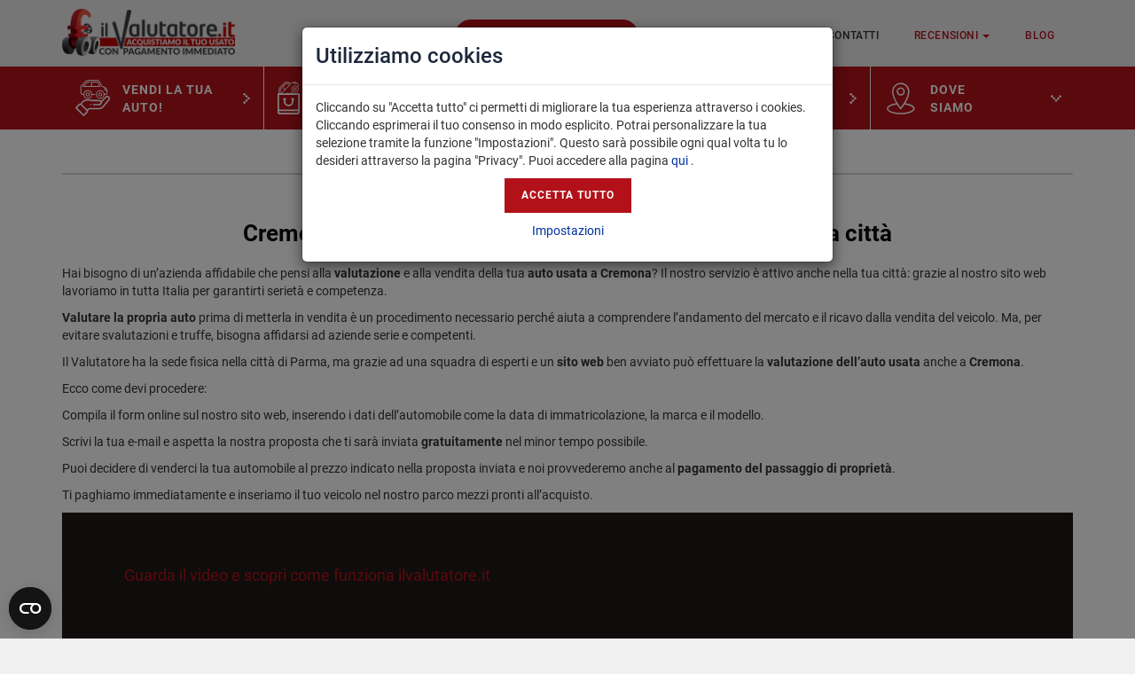

--- FILE ---
content_type: text/html; charset=UTF-8
request_url: https://ilvalutatore.it/auto/valutazione-acquisto-auto-usate-cremona.asp
body_size: 22726
content:
<!DOCTYPE html>
<html lang="it">
<head>
    <meta charset="utf-8">
    <meta http-equiv="X-UA-Compatible" content="IE=edge">
    <meta name="viewport" content="width=device-width, initial-scale=1, maximum-scale=1, user-scalable=0"/>
                <title>Acquisto e Vendita auto usate a Cremona - CR</title>
    <meta name="description" content="Vuoi vendere la tua vecchia auto a Cremona? Il Valutatore acquista auto usate e le valuta immediatamente. Vendi in 5 minuti e in sicurezza la tua auto usata a Cremona."/>
    <meta property="og:title" content="Acquisto e Vendita auto usate a Cremona - CR">
    <meta property="og:description" content="Vuoi vendere la tua vecchia auto a Cremona? Il Valutatore acquista auto usate e le valuta immediatamente. Vendi in 5 minuti e in sicurezza la tua auto usata a Cremona.">
    <meta name="twitter:card" content="summary_large_image">
    <meta name="twitter:title" content="Acquisto e Vendita auto usate a Cremona - CR">
    <meta name="twitter:description" content="Vuoi vendere la tua vecchia auto a Cremona? Il Valutatore acquista auto usate e le valuta immediatamente. Vendi in 5 minuti e in sicurezza la tua auto usata a Cremona.">
    <meta name="keywords" content="acquisto auto usate cremona">
    <script type="application/ld+json">
    {
      "@context": "https://schema.org",
      "@graph": [
        {
          "@type": "WebSite",
          "@id": "https://ilvalutatore.it#website",
          "url": "https://ilvalutatore.it",
          "name": "Acquistiamo auto usate! Il Valutatore compra la tua auto e la paga in contanti",
          "description": "Il Valutatore valuta la tua auto e te la paga in contanti. Vendi la tua auto, la compriamo e te la paghiamo in contanti. Acquistiamo auto usate e nuove – Parma - Milano!",
          "potentialAction": {
            "@type": "SearchAction",
            "target": "https://ilvalutatore.it/?s={search_term_string}",
            "query-input": "required name=search_term_string"
          }
        },
        {
          "@type": "WebPage",
          "@id": "https://ilvalutatore.it/auto/valutazione-acquisto-auto-usate-cremona.asp/#webpage",
          "url": "https://ilvalutatore.it/auto/valutazione-acquisto-auto-usate-cremona.asp",
          "inLanguage": "it",
          "name": "Acquisto e Vendita auto usate a Cremona - CR",
          "isPartOf": {
            "@id": "https://ilvalutatore.it/#website"
          }
        }
      ]
    }
</script>    <link rel="canonical" href="https://ilvalutatore.it/auto/valutazione-acquisto-auto-usate-cremona.asp" />
    <meta name="Language" content="it">
    <link rel="shortcut icon" href="https://ilvalutatore.it/car-demo/images/favicon.ico"/>
    <link rel="stylesheet preload" href="https://ilvalutatore.it/car-demo/css/bootstrap.css">
    <link rel="stylesheet preload" href="https://ilvalutatore.it/car-demo/css/style.css?v=12.1">
    <link rel="stylesheet preload" type="text/css" href="https://ilvalutatore.it/assets/third-party/colorbox/colorbox.css">
    <link rel="stylesheet preload" type="text/css" href="https://ilvalutatore.it/assets/third-party/OwlCarousel-2/assets/owl.carousel.min.css" />
    <meta name="google-site-verification" content="Q9IyTgPM7MpInhU1Q3U7kz5LZcHd-nGMdZDqi9tu3i8" />
    <meta name="google-site-verification" content="ZCXUGo1NCB-bwnRHOrE9CJbFWeuKboVqyhyYvVusXRQ" />
    <meta name="msvalidate.01" content="7D64B15E033D9EA586A8D51F33D4CF7E" />
    <meta name="facebook-domain-verification" content="peyuqd0apto58et9gzoo53hsjys4qs" />
    
    <script type="text/javascript" src="//widget.trustpilot.com/bootstrap/v5/tp.widget.bootstrap.min.js" async></script>
    
    <!-- Global site tag (gtag.js) - Google Ads: 861662016 -->
    <script>
        var cookie_enable=localStorage.getItem('il-cookie-policy');
        var option=localStorage.getItem('il-cookie-option');
        var marketing_cookie=false;var analytics_cookie=false;
        var is_live=true;
        if (option==="[object Object]"){
            marketing_cookie=true;
            analytics_cookie=true;
        }
        else{
            option=JSON.parse(option);
        }
        console.log(option);
        if (cookie_enable && !option){
            marketing_cookie=true;
            analytics_cookie=true;
        }
        if (option && option.analytics_cookie==='Yes'){
            analytics_cookie=true;
        }
        if (option && option.marketing_cookie==='Yes'){
            marketing_cookie=true;
        }
    </script>

    <script async src=" https://www.googletagmanager.com/gtag/js?id=AW-861662016"></script>
    <script>
        if(analytics_cookie===true && is_live===true) {
            window.dataLayer = window.dataLayer || [];
            function gtag() {
                dataLayer.push(arguments);
            }
            gtag('js', new Date());
            gtag('config','861662016', {'allow_enhanced_conversions':true});
                        gtag('consent', 'update', {
                'ad_user_data': 'granted',
                'ad_personalization': 'granted',
                'ad_storage': 'granted',
                'analytics_storage': 'granted'
            });
        }
    </script>
    <!-- Global site tag (gtag.js) - Google Ads: 594050517 -->

    <script>
        if(analytics_cookie===true && is_live===true) {
            (function (w, d, t, r, u) {
                var f, n, i;
                w[u] = w[u] || [], f = function () {
                    var o = {ti: "148015559"};
                    o.q = w[u], w[u] = new UET(o), w[u].push("pageLoad")
                }, n = d.createElement(t), n.src = r, n.async = 1, n.onload = n.onreadystatechange = function () {
                    var s = this.readyState;
                    s && s !== "loaded" && s !== "complete" || (f(), n.onload = n.onreadystatechange = null)
                }, i = d.getElementsByTagName(t)[0], i.parentNode.insertBefore(n, i)
            })(window, document, "script", "//bat.bing.com/bat.js", "uetq");
        }
    </script>

    <script async src="https://www.googletagmanager.com/gtag/js?id=AW-594050517"></script>
    <script>
        if(analytics_cookie===true && is_live===true) {
            window.dataLayer = window.dataLayer || [];
            function gtag() {
                dataLayer.push(arguments);
            }
            gtag('js', new Date());
            gtag('config', 'AW-594050517');
        }
    </script>
    <!-- Global site tag (gtag.js) - Google Analytics -->
    <script async src="https://www.googletagmanager.com/gtag/js?id=G-L02ZGR687Z"></script>
    <script>
        if (analytics_cookie===true && is_live===true) {
            window.dataLayer = window.dataLayer || [];
            function gtag() {
                dataLayer.push(arguments);
            }
            gtag('js', new Date());
            gtag('config', 'G-L02ZGR687Z');

            gtag('consent', 'update', {
                'ad_user_data': 'granted',
                'ad_personalization': 'granted',
                'ad_storage': 'granted',
                'analytics_storage': 'granted'
            });
        }
    </script>
    <!-- Car Affinity Cookie -->
    <script async src="https://www.googletagmanager.com/gtag/js?id=AW-459099237"></script>
    <script>
        if (analytics_cookie===true && is_live===true) {
            window.dataLayer = window.dataLayer || [];

            function gtag() {
                dataLayer.push(arguments);
            }
            gtag('js', new Date());
            gtag('config', 'AW-459099237');

            !function (w, d, t) {
                w.TiktokAnalyticsObject=t;var ttq=w[t]=w[t]||[];ttq.methods=["page","track","identify","instances","debug","on","off","once","ready","alias","group","enableCookie","disableCookie"],ttq.setAndDefer=function(t,e){t[e]=function(){t.push([e].concat(Array.prototype.slice.call(arguments,0)))}};for(var i=0;i<ttq.methods.length;i++)ttq.setAndDefer(ttq,ttq.methods[i]);ttq.instance=function(t){for(var e=ttq._i[t]||[],n=0;n<ttq.methods.length;n++
                )ttq.setAndDefer(e,ttq.methods[n]);return e},ttq.load=function(e,n){var i="https://analytics.tiktok.com/i18n/pixel/events.js";ttq._i=ttq._i||{},ttq._i[e]=[],ttq._i[e]._u=i,ttq._t=ttq._t||{},ttq._t[e]=+new Date,ttq._o=ttq._o||{},ttq._o[e]=n||{};n=document.createElement("script");n.type="text/javascript",n.async=!0,n.src=i+"?sdkid="+e+"&lib="+t;e=document.getElementsByTagName("script")[0];e.parentNode.insertBefore(n,e)};

                ttq.load('CB4338JC77U88131FPMG');
                ttq.page();
            }(window, document, 'ttq');
        }
    </script>
    <script data-obct type = "text/javascript">
        if (marketing_cookie===true && is_live===true) {
            /** DO NOT MODIFY THIS CODE**/
            !function (_window, _document) {
                var OB_ADV_ID = '006db360ffa73036054b2ed2d7d72f95b8';
                if (_window.obApi) {
                    var toArray = function (object) {
                        return Object.prototype.toString.call(object) === '[object Array]' ? object : [object];
                    };
                    _window.obApi.marketerId = toArray(_window.obApi.marketerId).concat(toArray(OB_ADV_ID));
                    return;
                }
                var api = _window.obApi = function () {
                    api.dispatch ? api.dispatch.apply(api, arguments) : api.queue.push(arguments);
                };
                api.version = '1.1';
                api.loaded = true;
                api.marketerId = OB_ADV_ID;
                api.queue = [];
                var tag = _document.createElement('script');
                tag.async = true;
                tag.src = '//amplify.outbrain.com/cp/obtp.js';
                tag.type = 'text/javascript';
                var script = _document.getElementsByTagName('script')[0];
                script.parentNode.insertBefore(tag, script);
            }(window, document);
            obApi('track', 'PAGE_VIEW');
        }
    </script>
        <!--[if lt IE 9]>
    <script src="https://oss.maxcdn.com/html5shiv/3.7.3/html5shiv.min.js"></script>
    <script src="https://oss.maxcdn.com/respond/1.4.2/respond.min.js"></script>
    <![endif]-->
    <style>
        .ajex_loader { background: rgba(255, 255, 255, 0.8) url("https://ilvalutatore.it/assets/img/loader.gif") no-repeat scroll center center; height: 100%; left: 0; position: absolute; top: 0; width: 100%; z-index: 9999999 ; }
        .ajex_loader.fixed { position: fixed; }
        .swal2-popup {
            font-size: 1.6rem !important;
        }
        #ajax_loader_wrap.ajex_loader{background: rgba(255, 255, 255, 0.97) url("https://ilvalutatore.it/assets/img/loader.gif") no-repeat scroll center center}
        #ajax_loader_wrap.ajex_loader p{position: absolute;top: 50%;left: 50%;max-width: 420px;font-size: 22px;transform: translate(-50% , -50%);text-align: center;margin-top: 60px;}
        @media  screen and (max-width: 767px){
            #ajax_loader_wrap.ajex_loader p{margin-top:80px;width: 90%;}
        }
    </style>
</head>
<body>
<div id="ajax_loader" class="ajex_loader fixed" style="display: none;"></div>
<div id="ajax_loader_wrap" class="ajex_loader fixed" style="display: none;">
            <p>Stiamo processando la tua richiesta di valutazione, non chiudere il browser…</p>
    </div>
    <div class="header clearfix">
        <div class="container container_cust1">
            <div class="nav_brand">
                <a href="https://ilvalutatore.it" class="footer-link">
                                            <img src="https://ilvalutatore.it/car-demo/images/logo_new1.png" width="195" height="53" alt="IL Valutatore" class="ilvalutatore">
                    
                </a>
            </div>
            <div class="nav_menu pull-right" style="margin-top: 12px;">
                <button aria-label="btn" href="javascript:void(0);" class="mobile-icon hide">
                    <span class="bar-1"></span>
                    <span class="bar-2"></span>
                    <span class="bar-3"></span>
                </button>
                <ul class="nav-menu-list">
                    <li class="btn_scrl_form">
                                                    <a href="https://ilvalutatore.it" class="">VALUTA LA TUA AUTO GRATIS</a>
                                            </li>
                    <li><a href="https://ilvalutatore.it/auto/compriamo-valutiamo-auto-usate.asp">Chi Siamo</a></li>
                    <li><a href="https://ilvalutatore.it/auto/acquistiamo-vendiamo-auto-macchine.asp">Servizi</a></li>
                    <li><a href="https://ilvalutatore.it/auto/contatta-il-valutatore-auto.asp" rel="nofollow">Contatti</a></li>
                    <li class="dropdown">
                        <a href="#" data-toggle="dropdown" aria-haspopup="true" aria-expanded="false">Recensioni <i class="caret"></i></a>
                        <ul class="dropdown-menu">
                            <li><a href="https://ilvalutatore.it/auto/recensioni.asp">Le recensioni dei nostri clienti</a></li>
                            <li><a target="_blank" rel="noopener" href="https://goo.gl/maps/J7aQFazA66hGnVw59">Lascia la tua recensione</a></li>
                        </ul>
                    </li>
                    <li><a href="https://blog.ilvalutatore.it/" rel="noopener">Blog</a></li>
                                                                        <!--<li><a href="https://ilvalutatore.it/front-login" class="front-login" rel="nofollow">Accedi</a></li>-->
                                                <!--<li class="regstration_icon"><a href="https://ilvalutatore.it/registrazione" rel="nofollow">Registrazione</a></li>-->
                    
                        
                        
                    
                        
                        
                    
                </ul>
            </div>
        </div>
    </div>
<div class="sub-navigation">
    <div class="container">
        <ul>
            <li>
                <a href="https://ilvalutatore.it/valutazione" title="Vendi la tua auto!">
                    <img data-src="https://ilvalutatore.it/car-demo/images/icons/ico-vendi.svg" width="39" height="41" class="lazyload">
                    <span>Vendi la tua auto!</span>
                    <img src="https://ilvalutatore.it/car-demo/images/icons/ico-arrow.svg" width="8" height="12" class="ml14 mrn lazyload">
                </a>
            </li>
            <li>
                <a href="https://www.antaresparma.it/auto/usate/?type=USED&orderField=enteredInStockDate&orderMode=desc" rel="noopener nofollow" target="_blank" title="Auto in vendita">
                    <img data-src="https://ilvalutatore.it/car-demo/images/icons/ico-acquista.svg" width="25" height="37" class="lazyload">
                    <span>Auto in vendita</span>
                    <img src="https://ilvalutatore.it/car-demo/images/icons/ico-arrow.svg" width="8" height="12" class="ml14 mrn lazyload">
                </a>
            </li>
            <li>
                <a href="https://ilvalutatore.it/auto/perche-vendere-auto.asp" title="Perché usare il Valutatore">
                    <img data-src="https://ilvalutatore.it/car-demo/images/icons/ico-perche.svg" width="32" height="37" class="lazyload">
                    <span>Perché usare il Valutatore?</span>
                    <img src="https://ilvalutatore.it/car-demo/images/icons/ico-arrow.svg" width="8" height="12" class="ml14 mrn lazyload">
                </a>
            </li>
            <li>
                <a href="https://ilvalutatore.it/auto/domande-vendita-auto.asp" title="Trova le risposte alle tue domande nel processo di vendita della tua auto!">
                    <img data-src="https://ilvalutatore.it/car-demo/images/icons/ico-valutazione.svg" width="38" height="36" class="lazyload">
                    <span>Faq</span>
                    <img src="https://ilvalutatore.it/car-demo/images/icons/ico-arrow.svg" width="8" height="12" class="ml14 mrn lazyload">
                </a>
            </li>
            
                
                    
                    
                    
                
            
            <li class="dropdown dropdown-menu-extra">
                <a href="#" title="Il Valutatore Point" data-toggle="dropdown">
                    <img data-src="https://ilvalutatore.it/car-demo/images/icons/ico-location.svg" width="38" height="36" class="lazyload">
                    <span>Dove <br> Siamo </span>
                    <img src="https://ilvalutatore.it/car-demo/images/icons/ico-arrow.svg" width="8" height="12" class="ml14 mrn lazyload">
                </a>
                <ul class="dropdown-menu">
                    <li><a href="https://ilvalutatore.it/auto/valutazione-acquisto-auto-usate-alessandria">Il Valutatore Point Alessandria</a></li>
                    <li><a href="https://ilvalutatore.it/auto/acquisto-auto-usate-ad-ancona.asp">Il Valutatore Point Ancona</a></li>
                    <li><a href="https://ilvalutatore.it/auto/valutazione-acquisto-auto-usate-arezzo">Il Valutatore Point Arezzo</a></li>

                    <li><a href="https://ilvalutatore.it/auto/valutazione-acquisto-auto-usate-bologna.asp">Il Valutatore Point Bologna</a></li>
                    <li><a href="https://ilvalutatore.it/auto/acquisto-auto-usate-bergamo.asp">Il Valutatore Point Bergamo</a></li>

                    <li><a href="https://ilvalutatore.it/auto/valutazione-acquisto-auto-usate-como">Il Valutatore Point Como</a></li>
                    <li><a href="https://ilvalutatore.it/auto/valutazione-acquisto-auto-usate-cremona">Il Valutatore Point Cremona</a></li>
                    <li><a href="https://ilvalutatore.it/auto/valutazione-acquisto-auto-usate-brescia">Il Valutatore Point Brescia</a></li>
                    <li><a href="https://ilvalutatore.it/auto/acquisto-auto-usate-brindisi">Il Valutatore Point Brindisi</a></li>
                    <li><a href="https://ilvalutatore.it/auto/valutazione-acquisto-auto-usate-ferrara">Il Valutatore Point Ferrara</a></li>
                    <li><a href="https://ilvalutatore.it">Il Valutatore Point Fidenza</a></li>
                    <li><a href="https://ilvalutatore.it/auto/acquisto-auto-usate-firenze.asp">Il Valutatore Point Firenze</a></li>
                    <li><a href="https://ilvalutatore.it/auto/valutazione-acquisto-auto-usate-fiumicino">Il Valutatore Point Fiumicino</a></li>
                    <li><a href="https://ilvalutatore.it/auto/acquisto-auto-usate-frosinone">Il Valutatore Point Frosinone</a></li>
                    <li><a href="https://ilvalutatore.it/auto/acquisto-auto-usate-genova">Il Valutatore Point Genova</a></li>
                    <li><a href="https://ilvalutatore.it/auto/valutazione-acquisto-auto-usate-grosseto">Il Valutatore Point Grosseto</a></li>
                    <li><a href="https://ilvalutatore.it/auto/valutazione-acquisto-auto-usate-mantova">Il Valutatore Point Mantova</a></li>
                    
                    <li><a href="https://ilvalutatore.it/auto/acquisto-auto-usate-latina">Il Valutatore Point Latina</a></li>
                    <li><a href="https://ilvalutatore.it/auto/valutazione-acquisto-auto-usate-milano.asp">Il Valutatore Point Milano</a></li>
                    <li><a href="https://ilvalutatore.it/auto/valutazione-acquisto-auto-usate-milano-sud">Il Valutatore Point Milano Sud</a></li>
                    <li><a href="https://ilvalutatore.it/auto/valutazione-acquisto-auto-usate-monza-brianza.asp">Il Valutatore Point Monza Brianza</a></li>
                    <li><a href="https://ilvalutatore.it/auto/valutazione-acquisto-auto-usate-olbia">Il Valutatore Point Olbia</a></li>
                    <li><a href="https://ilvalutatore.it/auto/acquisto-auto-usate-padova.asp">Il Valutatore Point Padova</a></li>

                    <li><a href="https://ilvalutatore.it">Il Valutatore Point Parma</a></li>
                    <li><a href="https://ilvalutatore.it/auto/acquisto-auto-usate-pavia">Il Valutatore Point Pavia</a></li>

                    <li><a href="https://ilvalutatore.it/auto/valutazione-acquisto-auto-usate-pescara">Il Valutatore Point Pescara</a></li>
                    <li><a href="https://ilvalutatore.it/auto/valutazione-acquisto-auto-usate-piacenza">Il Valutatore Point Piacenza</a></li>
                    <li><a href="https://ilvalutatore.it/auto/acquisto-auto-usate-pisa.asp">Il Valutatore Point Pisa</a></li>
                    <li><a href="https://ilvalutatore.it/auto/acquisto-auto-usate-rimini.asp">Il Valutatore Point Rimini</a></li>
                    <li><a href="https://ilvalutatore.it/auto/acquisto-auto-usate-roma.asp">Il Valutatore Point Roma</a></li>

                    <li><a href="https://ilvalutatore.it/auto/acquisto-auto-usate-roma-sud">Il Valutatore Point Roma Sud</a></li>
                    <li><a href="https://ilvalutatore.it/auto/valutazione-acquisto-auto-usate-rozzano">Il Valutatore Point Rozzano</a></li>
                    <li><a href="https://ilvalutatore.it/auto/acquisto-auto-usate-taranto.asp">Il Valutatore Point Taranto</a></li>

                    <li><a href="https://ilvalutatore.it/auto/valutazione-acquisto-auto-usate-trieste">Il Valutatore Point Trieste</a></li>
                    <li><a href="https://ilvalutatore.it/auto/acquisto-auto-usate-torino.asp">Il Valutatore Point Torino</a></li>
                    <li><a href="https://ilvalutatore.it/auto/valutazione-acquisto-auto-usate-torino-nord">Il Valutatore Point Torino Nord</a></li>
                    <li><a href="https://ilvalutatore.it/auto/acquisto-auto-usate-treviso">Il Valutatore Point Treviso</a></li>
                    <li><a href="https://ilvalutatore.it/auto/valutazione-acquisto-auto-usate-udine">Il Valutatore Point Udine</a></li>
                    <li><a href="https://ilvalutatore.it/auto/valutazione-acquisto-auto-usate-venezia">Il Valutatore Point Venezia</a></li>

                    <li><a href="https://ilvalutatore.it/auto/acquisto-auto-usate-vicenza.asp">Il Valutatore Point Vicenza</a></li>

                </ul>
            </li>
        </ul>
    </div>
</div>


    <div class="df_breadcrumb">
        <div class="container">
            <ul itemscope itemtype="http://schema.org/BreadcrumbList">
                <li itemprop="itemListElement" itemscope itemtype="http://schema.org/ListItem"><a href="https://ilvalutatore.it" itemprop="item"><span itemprop="name">Home</span></a> <meta itemprop="position" content="1" /></li>
                <li itemprop="itemListElement" itemscope itemtype="http://schema.org/ListItem">
                    <a href="https://ilvalutatore.it/auto/auto-usate.asp" itemprop="item">
                        <span itemprop="name">Valutazione e acquisto auto usate</span>
                    </a>
                    <meta itemprop="position" content="2" />
                </li>
                <li>Valutazione e acquisto auto usate a Cremona</li>
            </ul>
        </div>
    </div>
    <div class="section-default sd_area">
        <div class="container">
            <div class="row">
                <div class="col-sm-12">
                    <h1 class="page_title">Cremona: acquistiamo e valutiamo le auto usate della tua città</h1>
                    <p> Hai bisogno di un’azienda affidabile che pensi alla <strong>valutazione</strong> e alla vendita della tua
                        <strong>auto usata a Cremona</strong>? Il nostro servizio è attivo anche nella tua città: grazie al nostro
                        sito web lavoriamo in tutta Italia per garantirti serietà e competenza. </p>
                    <p>
                        <strong>Valutare la propria auto</strong> prima di metterla in vendita è un procedimento necessario perché
                        aiuta a comprendere l’andamento del mercato e il ricavo dalla vendita del veicolo. Ma, per evitare
                        svalutazioni e truffe, bisogna affidarsi ad aziende serie e competenti. </p>
                    <p> Il Valutatore ha la sede fisica nella città di Parma, ma grazie ad una squadra di esperti e un
                        <strong>sito web</strong> ben avviato può effettuare la <strong>valutazione dell’auto usata</strong> anche a
                        <strong>Cremona</strong>. </p>
                    <p> Ecco come devi procedere: </p>
                    <p> Compila il form online sul nostro sito web, inserendo i dati dell’automobile come la data di
                        immatricolazione, la marca e il modello. </p>
                    <p> Scrivi la tua e-mail e aspetta la nostra proposta che ti sarà inviata <strong>gratuitamente</strong> nel
                        minor tempo possibile. </p>
                    <p> Puoi decidere di venderci la tua automobile al prezzo indicato nella proposta inviata e noi provvederemo
                        anche al <strong>pagamento del passaggio di proprietà</strong>. </p>
                    <p> Ti paghiamo immediatamente e inseriamo il tuo veicolo nel nostro parco mezzi pronti all’acquisto. </p>
                    <div class="df_video">
                        <h3 class="theme-h3">Guarda il video e scopri come funziona ilvalutatore.it</h3>
                        <div class="video-container">
                            <iframe src="https://www.youtube.com/embed/uTRWmGXIwCY?rel=0" style="width:100%; height:450px" frameborder="0" allowfullscreen=""></iframe>
                        </div>
                    </div>
                    <h2 class="theme-h2">Acquisto auto usate Cremona: affidati alla nostra concessionaria</h2>
                    <p> Acquistare un’auto nel mare di offerte presenti in rete è un po’ come vincere alla lotteria: bisogna avere
                        fortuna e dimestichezza. Se non vuoi avere brutte sorprese <strong>nell’acquisto auto usate da
                            Cremona</strong>, affidati alla nostra azienda, Il Valutatore dispone di un catalogo online di auto usate
                        che possono essere viste da vicino presso la nostra sede fisica di Parma. </p>
                    <p> Vuoi recarti in azienda per comprare l’automobile usata? Un autista con mezzo privato di preleverà alla
                        stazione di Parma e ti accompagnerà nei nostri uffici dove potrai acquistare e ritirare il veicolo scelto.
                    </p>
                    <p> Cosa aspetti? Consulta il catalogo online della nostra azienda specializzata in <strong>acquisto auto
                            usate a Cremona</strong>! </p>
                </div>
            </div>
        </div>
    </div>
    <div class="sec-valutiamo">
        <div class="container">
            <div class="row">
                <h3>Valutiamo Auto usate GRATUITAMENTE</h3>
                <p>ACQUISTIAMO LA TUA AUTO</p>
            </div>
        </div>
    </div>
    <div class="brands_sliders">
    <div class="container">
        <div class="row">
            <div class="bs_logos owl-carousel">
                <div>
                    <img data-src="https://ilvalutatore.it/car-demo/images/brands/logo-abarth.png" width="146" height="102" class="lazyload" alt="abarth">
                </div>
                <div>
                    <img data-src="https://ilvalutatore.it/car-demo/images/brands/logo-alfa-romeo.png" width="146" height="102" class="lazyload" alt="Alfa Romeo">
                </div>
                <div>
                    <img data-src="https://ilvalutatore.it/car-demo/images/brands/logo-aston-martin.png" width="146" height="102" class="lazyload" alt="Aston Martin">
                </div>
                <div>
                    <img data-src="https://ilvalutatore.it/car-demo/images/brands/logo-audi.png" width="146" height="102" class="lazyload" alt="Audi">
                </div>
                <div>
                    <img data-src="https://ilvalutatore.it/car-demo/images/brands/logo-bentley.png" width="146" height="102" class="lazyload" alt="Bentley Motors">
                </div>
                <div>
                    <img data-src="https://ilvalutatore.it/car-demo/images/brands/logo-bmw.png" width="146" height="102" class="lazyload" alt="BMW">
                </div>
                <div>
                    <img data-src="https://ilvalutatore.it/car-demo/images/brands/logo-cadillac.png" width="146" height="102" class="lazyload" alt="Cadillac">
                </div>
                <div>
                    <img data-src="https://ilvalutatore.it/car-demo/images/brands/logo-chevrolet.png" width="146" height="102" class="lazyload" alt="Chevrolet">
                </div>
                <div>
                    <img src="https://ilvalutatore.it/car-demo/images/brands/logo-citroen.webp" width="146" height="102" class="lazyload" alt="Citroën">
                </div>
                <div>
                    <img data-src="https://ilvalutatore.it/car-demo/images/brands/logo-dacia.png" width="146" height="102" class="lazyload" alt="Dacia">
                </div>
                <div>
                    <img data-src="https://ilvalutatore.it/car-demo/images/brands/logo-dr.png" width="146" height="102" class="lazyload" alt="DR">
                </div>
                <div>
                    <img data-src="https://ilvalutatore.it/car-demo/images/brands/logo-ds.png" width="146" height="102" class="lazyload" alt="DS">
                </div>
                <div>
                    <img data-src="https://ilvalutatore.it/car-demo/images/brands/logo-ferrari.png" width="146" height="102" class="lazyload" alt="ferrari">
                </div>
                <div>
                    <img data-src="https://ilvalutatore.it/car-demo/images/brands/logo-fiat.png" width="146" height="102" class="lazyload" alt="fiat">
                </div>
                <div>
                    <img data-src="https://ilvalutatore.it/car-demo/images/brands/logo-ford.png" width="146" height="102" class="lazyload" alt="ford">
                </div>
                <div>
                    <img data-src="https://ilvalutatore.it/car-demo/images/brands/logo-honda.png" width="146" height="102" class="lazyload" alt="honda">
                </div>
                <div>
                    <img data-src="https://ilvalutatore.it/car-demo/images/brands/logo-hyundai.png" width="146" height="102" class="lazyload" alt="hyundai">
                </div>
                <div>
                    <img data-src="https://ilvalutatore.it/car-demo/images/brands/logo-infiniti.png" width="146" height="102" class="lazyload" alt="infiniti">
                </div>
                <div>
                    <img data-src="https://ilvalutatore.it/car-demo/images/brands/logo-jaguar.png" width="146" height="102" class="lazyload" alt="jaguar">
                </div>
                <div>
                    <img data-src="https://ilvalutatore.it/car-demo/images/brands/logo-jeep.png" width="146" height="102" class="lazyload" alt="jeep">
                </div>
                <div>
                    <img data-src="https://ilvalutatore.it/car-demo/images/brands/logo-kia.png" width="146" height="102" class="lazyload" alt="kia">
                </div>
                <div>
                    <img data-src="https://ilvalutatore.it/car-demo/images/brands/logo-lamborghini.png" width="146" height="102" class="lazyload" alt="lamborghini">
                </div>
                <div>
                    <img data-src="https://ilvalutatore.it/car-demo/images/brands/logo-lancia.png" width="146" height="102" class="lazyload" alt="lancia">
                </div>
                <div>
                    <img data-src="https://ilvalutatore.it/car-demo/images/brands/logo-land-rover.png" width="146" height="102" class="lazyload" alt="land rover">
                </div>
                <div>
                    <img data-src="https://ilvalutatore.it/car-demo/images/brands/logo-lexus.png" width="146" height="102" class="lazyload" alt="lexus">
                </div>
                <div>
                    <img data-src="https://ilvalutatore.it/car-demo/images/brands/logo-lotus.png" width="146" height="102" class="lazyload" alt="lotus">
                </div>
                <div>
                    <img data-src="https://ilvalutatore.it/car-demo/images/brands/logo-mahindra.png" width="146" height="102" class="lazyload" alt="mahindra">
                </div>
                <div>
                    <img data-src="https://ilvalutatore.it/car-demo/images/brands/logo-maserati.png" width="146" height="102" class="lazyload" alt="maserati">
                </div>
                <div>
                    <img data-src="https://ilvalutatore.it/car-demo/images/brands/logo-mazda.png" width="146" height="102" class="lazyload" alt="mazda">
                </div>
                <div>
                    <img data-src="https://ilvalutatore.it/car-demo/images/brands/logo-mclaren.png" width="146" height="102" class="lazyload" alt="mclaren">
                </div>
                <div>
                    <img data-src="https://ilvalutatore.it/car-demo/images/brands/logo-mercedes.png" width="146" height="102" class="lazyload" alt="mercedes">
                </div>
                <div>
                    <img data-src="https://ilvalutatore.it/car-demo/images/brands/logo-mini.png"  width="146" height="102" class="lazyload" alt="mini">
                </div>
                <div>
                    <img data-src="https://ilvalutatore.it/car-demo/images/brands/logo-mitsubishi.png" width="146" height="102" class="lazyload" alt="mitsubishi">
                </div>
                <div>
                    <img data-src="https://ilvalutatore.it/car-demo/images/brands/logo-nissan.png" width="146" height="102" class="lazyload" alt="nissan">
                </div>
                <div>
                    <img data-src="https://ilvalutatore.it/car-demo/images/brands/logo-opel.png" width="146" height="102" class="lazyload" alt="opel">
                </div>
                <div>
                    <img data-src="https://ilvalutatore.it/car-demo/images/brands/logo-peugeot.png" width="146" height="102" class="lazyload" alt="peugeot">
                </div>
                <div>
                    <img data-src="https://ilvalutatore.it/car-demo/images/brands/logo-porsche.png" width="146" height="102" class="lazyload" alt="porsche">
                </div>
                <div>
                    <img data-src="https://ilvalutatore.it/car-demo/images/brands/logo-renault.png" width="146" height="102" class="lazyload" alt="renault">
                </div>
                <div>
                    <img data-src="https://ilvalutatore.it/car-demo/images/brands/logo-rolls-royce.png" width="146" height="102" class="lazyload" alt="rolls royce">
                </div>
                <div>
                    <img data-src="https://ilvalutatore.it/car-demo/images/brands/logo-seat.png" width="146" height="102" class="lazyload" alt="seat">
                </div>
                <div>
                    <img data-src="https://ilvalutatore.it/car-demo/images/brands/logo-skoda.png" width="146" height="102" class="lazyload" alt="skoda">
                </div>
                <div>
                    <img data-src="https://ilvalutatore.it/car-demo/images/brands/logo-smart.png" width="146" height="102" class="lazyload" alt="smart">
                </div>
                <div>
                    <img data-src="https://ilvalutatore.it/car-demo/images/brands/logo-ssangyong.png" width="146" height="102" class="lazyload" alt="ssangyong">
                </div>
                <div>
                    <img data-src="https://ilvalutatore.it/car-demo/images/brands/logo-subaru.png" width="146" height="102" class="lazyload" alt="subaru">
                </div>
                <div>
                    <img data-src="https://ilvalutatore.it/car-demo/images/brands/logo-suzuki.png" width="146" height="102" class="lazyload" alt="suzuki">
                </div>
                <div>
                    <img data-src="https://ilvalutatore.it/car-demo/images/brands/logo-tesla.png" width="146" height="102" class="lazyload" alt="tesla">
                </div>
                <div>
                    <img data-src="https://ilvalutatore.it/car-demo/images/brands/logo-toyota.png" width="146" height="102" class="lazyload" alt="toyota">
                </div>
                <div>
                    <img data-src="https://ilvalutatore.it/car-demo/images/brands/logo-volkswagen.png" width="146" height="102" class="lazyload" alt="volkswagen">
                </div>
                <div>
                    <img data-src="https://ilvalutatore.it/car-demo/images/brands/logo-volvo.png" width="146" height="102" class="lazyload" alt="volvo">
                </div>
            </div>
            <div class="clearfix"></div>
            <div class="col-sm-6">
                <h4>CHIEDI SUBITO UNA VALUTAZIONE<br>PER LA TUA AUTO</h4>
            </div>
            <div class="col-sm-6 text-right mt5">
                                    <a href="javascript:void(0)" id="move-to-top" class="btns-fills btns-arrow"> RICHIEDI VALUTAZIONE</a>
                            </div>
        </div>
    </div>
</div>
<div class="buying-usedcars">
    <div class="container">
        <div class="col-sm-6">
            <img data-src="https://ilvalutatore.it/car-demo/images/home/buying-used-car.jpg" src="https://ilvalutatore.it/car-demo/images/spin.svg" width="540" height="320" class="img-responsive lazyload" alt="ilvalutatore">
        </div>
        <div class="col-sm-6">
            <h2>Stai valutando anche l'acquisto di un'auto nuova, aziendale, Km 0 o usata garantita?</h2>
            <p>Consulta la nostra proposta su <a href="https://www.antaresparma.it/">Antares Parma</a> e troverai una vasta selezione di autovetture.</p>
            <p>Se cerchi una vettura particolare puoi contattarci senza alcun impegno o compilare il modulo tramite il link seguente e la cercheremo tra i nostri punti vendita.</p>
            <div class="button-section">
                <a href="/auto/auto-usate-acquisto.asp" class="btns-fills btns-arrow">Scopri di più </a>
            </div>
        </div>
    </div>
</div>

<div class="footer">
    <div class="container">
        <div class="row">
            <div class="col-sm-12">
                <!-- TrustBox widget - Horizontal -->
                <div class="trustpilot-widget" data-locale="it-IT" data-template-id="5406e65db0d04a09e042d5fc" data-businessunit-id="5fb2604e9a033e0001082dfd" data-style-height="28px" data-style-width="100%">
                    <a href="https://it.trustpilot.com/review/ilvalutatore.it" target="_blank" rel="noopener">Trustpilot</a>
                </div>
                <!-- End TrustBox widget -->
                <div class="foot_logo">
                                            <a href="https://ilvalutatore.it" title="Il Valutatore Home Page" class="footer-link">
                            <img data-src="https://ilvalutatore.it/car-demo/images/logo_new1.png" src="https://ilvalutatore.it/car-demo/images/spin.svg" width="400" height="108" alt="ilvalutatore" class="img-responsive lazyload">
                        </a>
                                    </div>
            </div>
            <div class="clearfix"></div>
            <div class="col-sm-4 small">
                <p> © Copyright 2012 - 2026<br> IL VALUTATORE S.R.L. - All Rights Reserved </p>
                <p> P.I. 03490530361 - REA: MO-392363<br> Cap. soc. € 3.189.000 int. versato </p>
            </div>
                            <div class="col-sm-3 small">
                    <p><strong>IL VALUTATORE S.R.L.</strong><br> Via La Spezia n° 183&nbsp;- 43126 Parma (PR) IT </p><p>
                        <a href="mailto:info@ilvalutatore.it">info@ilvalutatore.it</a><br>
                        <a href="https://ilvalutatore.it" title="Il Valutatore Home Page" class="footer-link">www.ilvalutatore.it</a>
                    </p>
                    <ul class="foot_listing socialfoots">
                        <li>
                            <a rel="nofollow noopener" class="footer-link"  href="https://www.facebook.com/pages/Il-Valutatore-Acquisto-auto-usate/345621558892917#!/pages/Il-Valutatore-Acquisto-auto-usate/345621558892917" title="Seguici su Facebook" target="_blank"><i class="fa fa-facebook-square"></i> Facebook </a>
                        </li>
                        <li>
                            <a rel="nofollow noopener" class="footer-link" href="https://www.instagram.com/ilvalutatore_srl/" title="Seguici su Instagram" target="_blank"><i class="fa fa-instagram"></i> Instagram </a>
                        </li>
                        <li>
                            <a rel="nofollow noopener" class="footer-link" href="https://www.linkedin.com/company/10085874/admin/" title="Seguici su linkedin" target="_blank"><i class="fa fa-linkedin-square"></i> Linkedin </a>
                        </li>
                    </ul>
                </div>
                <div class="col-sm-3 small">
                    <ul class="foot_listing">
                        <li>
                            <a href="https://ilvalutatore.it/auto/compriamo-valutiamo-auto-usate.asp" class="footer-link">Chi Siamo</a>
                        </li>
                        <li>
                            <a href="https://ilvalutatore.it/auto/auto-usate.asp" class="footer-link">Valutazione acquisto auto Usate</a>
                        </li>
                        <li>
                            <a href="https://ilvalutatore.it/valutazione" class="footer-link">Vendi la tua Auto</a>
                        </li>
                        <li>
                            <a href="https://ilvalutatore.it/auto/auto-usate-vendita.asp" class="footer-link">Auto in Vendita</a>
                        </li>
                        <li>
                            <a href="/auto/auto-usate-acquisto.asp" class="footer-link">Sei interessato all’acquisto di un’auto usata?</a>
                        </li>
                    </ul>
                </div>
                <div class="col-sm-2 small">
                    <ul class="foot_listing">
                        <li>
                            <a href="https://ilvalutatore.it/argomenti" class="footer-link">Argomenti</a>
                        </li>
                        <li>
                            <a href="https://ilvalutatore.it/auto/contatta-il-valutatore-auto.asp" rel="nofollow" class="footer-link">Contatti</a>
                        </li>
                        <li>
                            <a href="https://ilvalutatore.it/affiliato" rel="nofollow" class="footer-link">affiliato</a>
                        </li>
                        <li>
                            <a href="https://ilvalutatore.it/auto/privacy-policy.asp" rel="nofollow" class="footer-link">Privacy Policy</a>
                        </li>
                        <li>
                            <a href="https://ilvalutatore.it/auto/cookie-policy.asp" rel="nofollow" class="footer-link">Cookie Policy</a>
                        </li>
                    </ul>
                </div>
                    </div>
    </div>
</div>
<!-- Modal Start -->
<div class="modal fade" id="accettaModal" tabindex="-1" role="dialog" aria-labelledby="myModalLabel" data-keyboard="false" data-backdrop="static">
    <div class="modal-dialog" role="document">
        <div class="modal-content">
            <div class="modal-body">
                <p><b>Per continuare la valutazione gratuita è necessario il tuo consenso al trattamento dei dati personali secondo il GDPR!</b></p>
                <p>Questo sito fa uso di cookies tecnici per migliorare l'esperienza di navigazione degli utenti e per raccogliere dati statistici. Se vuoi avere maggiori informazioni leggi l'informativa estesa sui cookies cliccando sul link <a href="https://ilvalutatore.it/auto/cookie-policy.asp" class="alink" target="_blank">Privacy Policy.</a> </p>
            </div>
            <div class="modal-footer text-center">
                <button type="button" class="btn btn-b4" id="cookie-accept1">Accetta E Continua La Valutazione</button>
            </div>
        </div>
    </div>
</div>
<div class="modal fade" id="request-year-block" tabindex="-1" role="dialog" aria-labelledby="myModalLabel" data-keyboard="false" data-backdrop="static">
    <div class="modal-dialog" role="document">
        <div class="modal-content">
            <div class="modal-header">
                <h3 class="modal-title">&nbsp;</h3>

            </div>
            <div class="modal-body">
                <p>Gentile Cliente, non acquistiamo abitualmente vetture con anzianità <b>maggiore di 12 anni</b> e/o con chilometraggio superiore a <b>300.001</b></p>
                <p>Qualora si trattasse di un’auto in ottime condizioni e con caratteristiche particolari può inviare una mail a <a href="mailto:valutazione@ilvalutatore.it"> valutazione@ilvalutatore.it</a> inserendo:</p>
                <ul class="sitem_ul" style="margin-left: 25px">
                    <li>Marca/Modello/Versione</li>
                    <li>Chilometraggio e Alimentazione</li>
                    <li>3 foto dell’auto</li>
                    <li>Foto di eventuali danni/anomalie</li>
                </ul>
                <p>I nostri collaboratori prenderanno in esame la sua mail e, se lo riterranno possibile, la contatteranno entro 3 giorni per comunicarle la nostra offerta.</p>
                <p>La ringraziamo per aver utilizzato il nostro servizio</p>
                <p>Il Valutatore srl</p>
                <p><small>(Se ha premuto per errore l’anno di immatricolazione le basterà chiudere questa finestra premendo chiudi e continuare con la compilazione del form)</small></p>
            </div>
            <div class="modal-footer text-center">
                <button type="button" class="btn btn-b4" id="close-request-block">Chiudi</button>
            </div>
        </div>
    </div>
</div>

<div class="modal fade" id="exit-popup" tabindex="-1" role="dialog" aria-labelledby="myModalLabel" data-keyboard="false" data-backdrop="static">
    <div class="modal-dialog" role="document">
        <form method="post" action="https://ilvalutatore.it/post-exit-popup" id="exit-popup-form">
            <input type="hidden" name="_token" value="rjA0SuvxjCDw0IGt3jzbpyk66JfHPXqwc7gy4ceG">
            <div class="modal-content">
                <div class="modal-header">
                    <h3 class="modal-title">Problemi</h3>
                    <button type="button" class="close exit-modal-close" style="margin-top: -33px">×</button>
                </div>
                <div class="modal-body">
                    <p style="text-align: center;font-size: 25px">Hai avuto problemi con la compilazione del form?</p>
                    <p style="text-align: center;font-size: 18px">Lascia la tua mail o il tuo cellulare e verrai ricontattato.</p>
                    <div class="form-group">
                        <label>Mail</label>
                        <input type="email" class="form-control phone-group" name="email">
                    </div>
                    <div class="form-group">
                        <label>Cellulare</label>
                        <input type="text" class="form-control phone-group" name="mobile">
                    </div>
                    <div class="row">
                        <div class="col-sm-12">
                            <div class="form-group">
                                <strong>TUTELA DEI DATI PERSONALI – INFORMATIVA E CONSENSO:</strong><br/>
                                <div id="privacy_text">
                                    <ol>
                                        <li>
                                            <strong>FINALITA&rsquo; DEL TRATTAMENTO E NATURA DEL
                                                CONSENSO</strong><br/>
                                            <p>Il titolare, Il Valutatore srl - Via La Spezia n&deg; 183 - 43126
                                                Parma (PR) IT P.I. 03490530361informa che ai sensi
                                                dell&rsquo;art. 13 del D. Lgs. n. 196/03 (&quot;Codice della Privacy&quot;)
                                                i dati personali forniti dal CLIENTE in relazione al
                                                prodotto/servizio erogato
                                                verranno trattati in conformità con le disposizioni del Codice della
                                                Privacy e
                                                per le finalità di seguito riportate:
                                            <ol type="A">
                                                <li><strong> Finalità strettamente connesse alle richieste del
                                                        cliente:
                                                    </strong>i dati personali forniti dal CLIENTE saranno utilizzati
                                                    per dare seguito alla registrazione dell&rsquo;account utente,
                                                    per
                                                    adempiere agli obblighi previsti da leggi, regolamenti o
                                                    normative
                                                    comunitarie, per essere utilizzati a fini amministrativi, per
                                                    dar
                                                    corso alle informazioni e/o approfondimenti richiesti dal
                                                    cliente.
                                                    Il conferimento dei dati personali per tali finalità è
                                                    facoltativo,
                                                    ma l&rsquo;eventuale mancato conferimento può pregiudicare la
                                                    fornitura dei prodotti/servizi richiesti o il proseguimento del
                                                    rapporto fornitore/cliente e comunque l&rsquo;impossibilità di
                                                    dar corso alle richieste del cliente.
                                                </li>
                                                <li><strong> Ulteriori Finalità: </strong>promozionali, commerciali
                                                    e di
                                                    marketing. Previo consenso del CLIENTE, i dati potranno essere
                                                    utilizzati
                                                    anche per le seguenti finalità: 1) invio/comunicazione da parte
                                                    di
                                                    IL VALUTATORE di materiale pubblicitario, informativo,
                                                    promozionale
                                                    su prodotti/servizi 2) verifica del grado di
                                                    soddisfazione della qualità del prodotto/servizio erogato, studi
                                                    e ricerche statistiche e di mercato, direttamente o tramite
                                                    società
                                                    specializzate, mediante interviste o altri mezzi di rilevazione.
                                                </li>
                                                <li><strong> Ulteriori Finalità: </strong>comunicazione di dati a
                                                    terzi:
                                                    previo consenso del CLIENTE, i dati potranno essere comunicati a
                                                    fornitori
                                                    o altre aziende collegate a IL VALUTATORE SRL, società terze che
                                                    svolgono
                                                    attività nel settore del marketing, della grande distribuzione,
                                                    delle
                                                    telecomunicazioni, dell&rsquo;intrattenimento televisivo,
                                                    istituti finanziari,
                                                    istituti assicurativi, consulenti, società
                                                    controllate/controllanti e/o
                                                    collegate a IL VALUTATORE SRL, ad aziende specializzate in aste
                                                    o commercializzazione di autovetture. Tali soggetti terzi,
                                                    agendo come autonomi
                                                    titolari del trattamento, potranno a loro volta utilizzare i
                                                    dati del
                                                    CLIENTE per le medesime finalità di cui alla precedente lettera
                                                    B),
                                                    relativamente alla promozione, al marketing, ad attività
                                                    commerciali e la vendita diretta di
                                                    propri beni e/o servizi. Fatto salvo quanto sopra specificato, i
                                                    dati non
                                                    saranno in alcun modo diffusi al pubblico.
                                                </li>
                                            </ol>
                                            Il consenso al trattamento dei dati personali per le finalità B e C è
                                            facoltativo ed un eventuale rifiuto non pregiudica la fornitura dei
                                            prodotti/servizi richiesti. Il CLIENTE potrà in ogni caso opporsi in
                                            qualsiasi momento a tali trattamenti, facendone semplice richiesta ad
                                            <strong>IL VALUTATORE S.R.L.</strong> - Via La Spezia n&deg; 183 - 43126
                                            Parma (PR) IT  </p>
                                        </li>
                                        <li><strong>MODALITÀ DI TRATTAMENTO DEI DATI </strong><br/> Il trattamento
                                            avviene
                                            prevalentemente con l&rsquo;ausilio di strumenti informatici/telematici
                                            o, se necessario,
                                            con procedure manuali ed in ogni caso con l&rsquo;adozione delle
                                            precauzioni e cautele
                                            atte ad evitare l&rsquo;uso improprio o l&rsquo;indebita diffusione dei
                                            dati stessi.
                                            I dati saranno trattati da &ldquo;incaricati del trattamento&rdquo; di
                                            IL VALUTATORE,
                                            appositamente nominati e che hanno ricevuto adeguate istruzioni
                                            operative. Alcuni
                                            trattamenti dei dati potranno essere altresì effettuati sia da personale
                                            di società
                                            controllate/controllanti/collegate al titolare sia da soggetti terzi,
                                            (strutture/società esterne preposte allo svolgimento d'attività connesse
                                            o
                                            conseguenti all&rsquo;esecuzione del CONTRATTO, istituti di credito e
                                            banche
                                            per disposizioni di pagamento od altre attività finanziarie strumentali
                                            all&rsquo;esecuzione del servizio, consulenti,<strong></strong>ecc.) con
                                            sede
                                            in Italia e/o in altro Stato dell'Unione Europea, ai quali il Titolare
                                            del
                                            trattamento affida talune attività per le finalità elencate al punto 1.
                                        </li>
                                        <li><strong>TITOLARE E RESPONSABILE DEL TRATTAMENTO </strong><br/>
                                            Il Titolare del trattamento è <strong>IL VALUTATORE S.R.L.</strong> -
                                            Via La Spezia n&deg; 183 - 43126 Parma (PR) IT P.I. 03490530361
                                        </li>
                                        <li><strong>ESERCIZIO DEI DIRITTI </strong><br/>
                                            (L&rsquo;interessato potrà far valere i propri diritti come espressi
                                            dall&rsquo;artt. 7, 8, 9 e 10 del D.Lgs. 30 giugno 2003 n. 196,
                                            rivolgendosi al
                                            titolare del trattamento. In particolare secondo l&rsquo;art. 7, l&rsquo;interessato
                                            potrà ottenere la conferma dell'esistenza o meno di dati personali che
                                            lo riguardano,
                                            anche se non ancora registrati, e la loro comunicazione in forma
                                            intelligibile.
                                            L'interessato ha diritto di ottenere l'indicazione: a) dell'origine dei
                                            dati
                                            personali; b) delle finalità e modalità del trattamento; c) della logica
                                            applicata in caso di trattamento effettuato con l'ausilio di strumenti
                                            elettronici; d) degli estremi identificativi del titolare, dei
                                            responsabili
                                            e del rappresentante designato ai sensi dell'articolo 5, comma 2; e) dei
                                            soggetti o delle categorie di soggetti ai quali i dati personali possono
                                            essere comunicati o che possono venirne a conoscenza in qualità di
                                            rappresentante designato nel territorio dello Stato, di responsabili o
                                            incaricati. L'interessato ha diritto di ottenere: a) l'aggiornamento,
                                            la rettificazione ovvero, quando vi ha interesse, l'integrazione dei
                                            dati; b) la cancellazione, la trasformazione in forma anonima o il
                                            blocco dei dati trattati in violazione di legge, compresi quelli
                                            di cui non è necessaria la conservazione in relazione agli scopi
                                            per i quali i dati sono stati raccolti o successivamente trattati;
                                            c) l'attestazione che le operazioni di cui alle lettere a) e b) sono
                                            state portate a conoscenza, anche per quanto riguarda il loro contenuto,
                                            di coloro ai quali i dati sono stati comunicati o diffusi, eccettuato il
                                            caso in cui tale adempimento si rivela impossibile o comporta un impiego
                                            di mezzi manifestamente sproporzionato rispetto al diritto tutelato.
                                            L'interessato ha diritto di opporsi, in tutto o in parte: a) per motivi
                                            legittimi al trattamento dei dati personali che lo riguardano, ancorché
                                            pertinenti allo scopo della raccolta; b) al trattamento di dati
                                            personali
                                            che lo riguardano a fini di invio di materiale pubblicitario o di
                                            vendita
                                            diretta o per il compimento di ricerche di mercato o di comunicazione
                                            commerciale.
                                        </li>
                                    </ol>
                                </div>
                                <input type="hidden" id="is_privacy" name="is_privacy" value="N">
                                <input type="hidden" id="is_marketing" name="is_marketing" value="N">
                                <input type="hidden" id="is_third_party" name="is_third_party" value="N">
                                <div class="form-check form-check-inline">
                                    <input type="checkbox" required id="is_privacy_chk" name="is_privacy_chk">
                                    <label for="is_privacy_chk" class="reg_checkbox_error">Dichiaro di aver <a href="/auto/privacy-policy.asp" target="_blank" class="alink">letto</a> l’informativa (obbligatorio)</label>
                                </div>
                            </div>
                        </div>
                    </div>
                </div>
                <div class="modal-footer text-center">
                    <button type="submit" class="btn btn-b4">Invia</button>
                </div>
            </div>
        </form>
    </div>
</div>

<!-- Modal End -->

<!-- Modal Start -->
<div class="modal fade" id="cookie-modal" tabindex="-1" role="dialog" aria-labelledby="myModalLabel" data-keyboard="false" data-backdrop="static">
    <div class="modal-dialog" role="document">
        <div class="modal-content">
            <div class="modal-header">
                <h3 class="modal-title">Utilizziamo cookies</h3>

            </div>
            <div class="modal-body">
                <div class="main-cookie-text">
                    <p>Cliccando su "Accetta tutto" ci permetti di migliorare la tua esperienza attraverso i cookies. Cliccando esprimerai il tuo consenso in modo esplicito. Potrai personalizzare la tua selezione tramite la funzione "Impostazioni". Questo sarà possibile ogni qual volta tu lo desideri attraverso la pagina "Privacy". Puoi accedere alla pagina <a href="https://ilvalutatore.it/auto/cookie-policy.asp" target="_blank">qui</a> .</p>
                </div>
                <div class="other-cookie-text" style="display: none">
                    <div class="row">
                        <div class="col-sm-12">
                            <p>Scegli quali cookies vuoi accettare. I cookies aggiuntivi ci aiuteranno a migliorare la tua esperienza. </p>
                            <div class="form-check form-check-inline">
                                <input type="checkbox" checked readonly id="required_cookie" value="Yes" name="required_cookie">
                                <label for="buy_used_car" class="reg_checkbox_error"><b>Cookies necessari</b>: <small>Questi cookies insieme ad altre informazioni sono fondamentali per il funzionamento del nostro prodotto. Ci garantiscono il funzionamento del servizio e la sua personalizzazione. Pertanto, non possono essere disattivati</small></label>
                            </div>
                        </div>
                    </div>
                    <div class="row">
                        <div class="col-sm-12">
                            <div class="form-check form-check-inline">
                                <input type="checkbox" id="analytics_cookie" value="Yes" name="analytics_cookie">
                                <label for="analytics_cookie" class="reg_checkbox_error"><b>Analitici</b>: <small>Vogliamo rendere il nostro servizio ancora più efficiente. Miglioriamo costantemente il nostro prodotto e la tua esperienza come utente. Per far questo, abbiamo bisogno di analizzare l'utilizzo del servizio e valutare le statistiche.</small></label>
                            </div>
                        </div>
                    </div>
                    <div class="row">
                        <div class="col-sm-12">
                            <div class="form-check form-check-inline">
                                <input type="checkbox" id="marketing_cookie" value="Yes" name="marketing_cookie">
                                <label for="marketing_cookie" class="reg_checkbox_error"><b>Marketing</b>: <small>Lavoriamo insieme a partner pubblicitari selezionati per mostrarti annunci rilevanti su altri siti.</small></label>
                            </div>
                        </div>
                    </div>
                </div>
                <div class="row">
                    <div class="col-sm-12 text-center">
                        <button class="btn btn btn-b4" id="cookie-accept">Accetta tutto</button>
                        <p><a href="javascript:void(0)" class="other-cookie-text" id="save-cookie-setting" style="display: none">Salva</a></p>
                        <p><a href="javascript:void(0)" class="hide-cookie-text">Impostazioni</a></p>
                    </div>
                </div>
            </div>
        </div>
    </div>
</div>

<!-- Modal End -->
<script>
    var base_location=window.location.origin;
</script>
<script>
    function gtag_report_conversion(url) {
        var callback = function () {
            if (typeof(url) != 'undefined') {
                //window.location = url;
            }
        };
        gtag('event', 'conversion', {
            'send_to': 'AW-594050517/GUEKCJSx-94BENX7oZsC'
        });
        return false;
    }
</script>
<script type="text/javascript" src="https://ilvalutatore.it/car-demo/js/jquery.min.js"></script>
<script type="text/javascript" src="https://ilvalutatore.it/car-demo/js/bootstrap.min.js"></script>
<script type="text/javascript" src="https://ilvalutatore.it/car-demo/js/custom.js"></script>
<script type="text/javascript" src="https://ilvalutatore.it/assets/third-party/jquery-validator/dist/jquery.validate.min.js"></script>
<script type="text/javascript" src="https://ilvalutatore.it/assets/third-party/jquery-validator/dist/additional-methods.min.js"></script>
<script type="text/javascript" src="https://ilvalutatore.it/assets/third-party/jquery-validator/dist/localization/messages_it.js"></script>
<script src="https://ilvalutatore.it/assets/third-party/sweetalert2/polyfill.js"></script>
<script src="https://ilvalutatore.it/assets/third-party/sweetalert2/sweetalert2.all.min.js"></script>
<script type="text/javascript" src="https://ilvalutatore.it/assets/js/jquery-custom.js"></script>
<script type="text/javascript" src="https://ilvalutatore.it/assets/third-party/OwlCarousel-2/owl.carousel.min.js"></script>
<script type="text/javascript" src="https://ilvalutatore.it/assets/third-party/colorbox/jquery.colorbox-min.js"></script>
<script type="text/javascript" src="https://ilvalutatore.it/car-demo/js/lazyload.js"></script>
<script type="text/javascript" src = "//dynamic.criteo.com/js/ld/ld.js?a=99124" async = "true"></script>
<script>
    /* Start : tab key stop */
    $(document).on('keydown', function(event) {
        if (event.keyCode === 9) {
            event.preventDefault();
        }
    });
    /* End : tab key stop */
    // Menu js start
    var minute=false;
    $("#move-to-top").on("click", function() {
        $(window).scrollTop(0);
    });

    function clear_cookie(){
        var cookies = document.cookie.split("; ");
        for (var c = 0; c < cookies.length; c++) {
            var d = window.location.hostname.split(".");
            while (d.length > 0) {
                var cookieBase = encodeURIComponent(cookies[c].split(";")[0].split("=")[0]) + '=; expires=Thu, 01-Jan-1970 00:00:01 GMT; domain=' + d.join('.') + ' ;path=';
                var p = location.pathname.split('/');
                document.cookie = cookieBase + '/';
                while (p.length > 0) {
                    document.cookie = cookieBase + p.join('/');
                    p.pop();
                };
                d.shift();
            }
        }
    }

    function setCookie(name,value,days) {
        var expires = "";
        if (days) {
            var date = new Date();
            date.setTime(date.getTime() + (days*24*60*60*1000));
            expires = "; expires=" + date.toUTCString();
        }
        document.cookie = name + "=" + (value || "")  + expires + "; path=/";
    }
    function getCookie(name) {
        var nameEQ = name + "=";
        var ca = document.cookie.split(';');
        for(var i=0;i < ca.length;i++) {
            var c = ca[i];
            while (c.charAt(0)==' ') c = c.substring(1,c.length);
            if (c.indexOf(nameEQ) == 0) return c.substring(nameEQ.length,c.length);
        }
        return null;
    }

    function addEvent(obj, evt, fn) {
        if (obj.addEventListener) {
            obj.addEventListener(evt, fn, false);
        } else if (obj.attachEvent) {
            obj.attachEvent("on" + evt, fn);
        }
    }
    setTimeout(function () {
        minute=true;
    }, 60000);

    /*addEvent(document, 'mouseout', function(evt) {
        if (evt.toElement == null && evt.relatedTarget == null) {
            var cookie=getCookie('il-exit-modal');
            if (cookie===null && minute===true)
                $('#exit-popup').modal('show');
        };
    });*/

    trigger(".exit-modal-close",function ($this,e) {
        setCookie('il-exit-modal','y',1);
        $("#exit-popup").modal('hide');
    },'click');

    trigger("#cookie-accept",function ($this,e) {
        $("#cookie-modal").modal('hide');
        localStorage.setItem('il-cookie-policy', 'yes');
        var cookie={'analytics_cookie':'Yes','marketing_cookie':'Yes'};
        localStorage.setItem('il-cookie-option',JSON.stringify(cookie));
        window.location.href=window.location.href;
    },'click');

    trigger(".modal-close",function ($this,e) {
        clear_cookie();
        $("#cookie-modal").modal('hide');
        localStorage.setItem('il-cookie-policy', 'yes');
        var cookie={'analytics_cookie':null,'marketing_cookie':null};
        localStorage.setItem('il-cookie-option',JSON.stringify(cookie));
        window.location.href=window.location.href;
    },'click');

    trigger("#save-cookie-setting",function ($this,e) {
        clear_cookie();
        $("#cookie-modal").modal('hide');
        localStorage.setItem('il-cookie-policy', 'yes');
        var a_cookie=null;var m_cookie=null;
        if ($('#analytics_cookie').is(':checked')){
            a_cookie='Yes';
        }
        if ($('#marketing_cookie').is(':checked')){
            m_cookie='Yes';
        }
        var cookie={'analytics_cookie':a_cookie,'marketing_cookie':m_cookie};
        localStorage.setItem('il-cookie-option',JSON.stringify(cookie));
        window.location.href=window.location.href;
    },'click');

    trigger("#close-request-block",function ($this,e) {
        window.location.href=window.location.href;
    },'click');

    function open_accordin(id){
        $('#according-desc-'+id).toggle();
        icon = $('#accordin-icon-'+id).find("i");
        icon.toggleClass("fa-arrow-up fa-arrow-down")
    }
    trigger(".hide-cookie-text",function ($this,e) {
        $(".main-cookie-text").hide();
        $('.other-cookie-text').show();
        $this.hide();
    },'click');
    $(document).ready(function() {
        var cookie=localStorage.getItem('il-cookie-policy');
        var coption=localStorage.getItem('il-cookie-option');
        if (coption && coption!=='[object Object]'){
            coption=JSON.parse(coption);
            if (coption.analytics_cookie==='Yes'){
                $("#analytics_cookie").prop('checked', true);
            }
            if (coption.marketing_cookie==='Yes'){
                $("#marketing_cookie").prop('checked', true);
            }
        }
        if (!cookie) {
            $("#cookie-modal").modal('show');
        }
        $(document).off("click", ".mobile-icon");
        $(document).on("click", ".mobile-icon", function() {
            $(".nav_menu > ul.nav-menu-list").slideToggle('500', function() {
                $('.nav_menu > ul.nav-menu-list').toggleClass('active', $(this).is(':visible'));
            });
            $(".mobile-icon").toggleClass('active');
        });

        // scroll to div
        if ($(".scrollItems").length) {
            $(".scrollItems").click(function(e) {
                e.preventDefault();
                var href = $(this).attr("href")
                var offset = $(".header").outerHeight();
                if (typeof offset !== typeof undefined && offset !== false) {
                    if ($.isNumeric(offset)) {
                        $('html, body').animate({
                            scrollTop: $(href).offset().top - offset
                        }, 500);
                    } else {
                        console.log("Please Enter Numeric Value in Data-offset");
                    }
                } else {
                    $('html, body').animate({
                        scrollTop: $(href).offset().top
                    }, 500);
                }
            });
        }
        // if ($(".sitem_menu_sticky").length) {
        //     $(".vdw_header").sticky({
        //         topSpacing:74
        //     });
        // }

        // Lazyload img start
        var page_ll = new LazyLoad({
            elements_selector: ".lazyload",
            class_loading: "lazy_loading",
            class_loaded: "lazy_loaded",
        });
        // Lazyload img end

    });
    $(document).ready(function () {
        $(".front-login").colorbox({iframe: true,width: '800px',height: '480px'});
        $(".buy-car-request-box").colorbox({iframe: true,width: '800px',height: '550px'});
        $(".valutazi_slider").owlCarousel({
            loop: true,
            items: 1,
            dots: false,
            autoplay:true,
            autoplayTimeout:5000,
            autoplaySpeed:800,
            nav: false,
            //navText: ["<img src='https://ilvalutatore.it/car-demo/images/icons/ico-prev.svg' width='5' height='5'>", "<img src='https://ilvalutatore.it/car-demo/images/icons/co-next.svg' width='5' height='5'>"],
        });
        $(".bs_logos").owlCarousel({
            loop: true,
            autoplay:true,
            autoplayTimeout:2000,
            autoplaySpeed:500,
            items: 12,
            dots: false,
            nav: false,
            responsive:{
                0:{
                    items:3,
                },
                481:{
                    items:4,
                },
                640:{
                    items:6,
                },
                991:{
                    items:8,
                }
            }
        });
    });

    $(document).on('change','#is_privacy_chk',function () {
        if($(this).is(":checked")) {
            $("#is_privacy").val('Y');
        }
        else{
            $("#is_privacy").val('N');
        }
    });

    $(document).on('change','#is_marketing_chk',function () {
        if($(this).is(":checked")) {
            $("#is_marketing").val('Y');
        }
        else{
            $("#is_marketing").val('N');
        }
    });

    $(document).on('change','#is_third_party_chk',function () {
        if($(this).is(":checked")) {
            $("#is_third_party").val('Y');
        }
        else{
            $("#is_third_party").val('N');
        }
    });
/*sub navigation in menu (In mobile screen) start */
// Responsive Mobile menu
if ($('.sub-navigation').length) {
    $(function() {
        SubNavigationMob();
        $(window).on("resize", function() {
            SubNavigationMob();
        });
    });
}
function SubNavigationMob() {
    if ($(window).width() < "768") {
        var submenuHTML = $(".sub-navigation ul").html();
        if (!$('.header').find('.xs-subnav').html()) {
            $(".nav-menu-list li:first").before("<li class='xs-subnav'><ul>" + submenuHTML +"</ul></li>");
        }
        $(".sub-navigation").hide();
    } else {
        $(".sub-navigation").removeAttr('style');
        $(".nav-menu-list li.xs-subnav").remove();
    }
}
/*sub navigation in menu (In mobile screen) end */
</script>
<script>
    console.log(analytics_cookie,marketing_cookie);
    $(document).ready(function () {
        if (marketing_cookie===true && is_live===true) {
            !function (f, b, e, v, n, t, s) {
                if (f.fbq) return;
                n = f.fbq = function () {
                    n.callMethod ?
                        n.callMethod.apply(n, arguments) : n.queue.push(arguments)
                };
                if (!f._fbq) f._fbq = n;
                n.push = n;
                n.loaded = !0;
                n.version = '2.0';
                n.queue = [];
                t = b.createElement(e);
                t.async = !0;
                t.src = v;
                s = b.getElementsByTagName(e)[0];
                s.parentNode.insertBefore(t, s)
            }(window,
                document, 'script', 'https://connect.facebook.net/en_US/fbevents.js');
            fbq('init', '519570264914387'); // Insert your pixel ID here.
            fbq('track', 'PageView');
        }

        if(analytics_cookie===true && is_live===true) {
            //google
            (function (i, s, o, g, r, a, m) {
                i['GoogleAnalyticsObject'] = r;
                i[r] = i[r] || function () {
                    (i[r].q = i[r].q || []).push(arguments)
                }, i[r].l = 1 * new Date();
                a = s.createElement(o),
                    m = s.getElementsByTagName(o)[0];
                a.async = 1;
                a.src = g;
                m.parentNode.insertBefore(a, m)
            })(window, document, 'script', '//www.google-analytics.com/analytics.js', 'ga');
            ga('create', 'UA-40177616-1', 'ilvalutatore.it');
            ga('send', 'pageview');
            ga('set', 'anonymizeIp', true);
        }
    });

    if(marketing_cookie===true && is_live===true) {
        //clarity
        (function (c, l, a, r, i, t, y) {
            c[a] = c[a] || function () {
                (c[a].q = c[a].q || []).push(arguments)
            };
            t = l.createElement(r);
            t.async = 1;
            t.src = "https://www.clarity.ms/tag/" + i;
            y = l.getElementsByTagName(r)[0];
            y.parentNode.insertBefore(t, y);
        })(window, document, "clarity", "script", "68pb5fmi2w");

    }
</script>
<noscript><img height="1" width="1" style="display:none" src="https://www.facebook.com/tr?id=519570264914387&ev=PageView&noscript=1"/></noscript>
<script src="https://cert.home4four.com/v2/pxjs/px.js" async></script>
<!-- Taboola Pixel Code -->
<script type='text/javascript'>
    if(marketing_cookie===true && is_live===true) {
        //sf
        window.tltr = window.tltr || {
            url:   'https://cert.home4four.com/v2',
            param: "tl_track_code",
            c:     [],
            clk:   function (code) { tltr.c.push({ m: 'clk', arg: [code] }); },
            az:    function (az, campaign, order_id, commission, price, extra) { tltr.c.push({ m: 'az', arg: [az, campaign, order_id, commission, price, extra] }); },
        };
        tltr.clk();

        window._tfa = window._tfa || [];
        window._tfa.push({notify: 'event', name: 'page_view', id: 1427990});
        !function (t, f, a, x) {
            if (!document.getElementById(x)) {
                t.async = 1;
                t.src = a;
                t.id = x;
                f.parentNode.insertBefore(t, f);
            }
        }(document.createElement('script'),
            document.getElementsByTagName('script')[0],
            '//cdn.taboola.com/libtrc/unip/1427990/tfa.js',
            'tb_tfa_script');

        //tiktok
        !function (w, d, t) {
            w.TiktokAnalyticsObject=t;var ttq=w[t]=w[t]||[];ttq.methods=["page","track","identify","instances","debug","on","off","once","ready","alias","group","enableCookie","disableCookie"],ttq.setAndDefer=function(t,e){t[e]=function(){t.push([e].concat(Array.prototype.slice.call(arguments,0)))}};for(var i=0;i<ttq.methods.length;i++)ttq.setAndDefer(ttq,ttq.methods[i]);ttq.instance=function(t){for(var e=ttq._i[t]||[],n=0;n<ttq.methods.length;n++)ttq.setAndDefer(e,ttq.methods[n]);return e},ttq.load=function(e,n){var i="https://analytics.tiktok.com/i18n/pixel/events.js";ttq._i=ttq._i||{},ttq._i[e]=[],ttq._i[e]._u=i,ttq._t=ttq._t||{},ttq._t[e]=+new Date,ttq._o=ttq._o||{},ttq._o[e]=n||{};var o=document.createElement("script");o.type="text/javascript",o.async=!0,o.src=i+"?sdkid="+e+"&lib="+t;var a=document.getElementsByTagName("script")[0];a.parentNode.insertBefore(o,a)};

            ttq.load('CCG8A9BC77UB2PF1JSNG');
            ttq.page();
        }(window, document, 'ttq');

        
                    window.criteo_q = window.criteo_q || [];
            var deviceType = /iPad/.test(navigator.userAgent)? "t": /Mobile|iP(hone|od)|Android|BlackBerry|IEMobile|Silk/.test(navigator.userAgent)? "m": "d";
            window.criteo_q.push (
                {event: "setAccount", account: 99124},
                {event: "setSiteType", type: deviceType},
                {event: "viewItem", item: "1"}
            );
        
        //creato other page

        //Advice Me code
    }
</script>
<!-- Meta Pixel Code -->
<script>
    console.log('is_live'+is_live);
    if(is_live===true) {
        !function(f,b,e,v,n,t,s)
        {if(f.fbq)return;n=f.fbq=function(){n.callMethod?
            n.callMethod.apply(n,arguments):n.queue.push(arguments)};
            if(!f._fbq)f._fbq=n;n.push=n;n.loaded=!0;n.version='2.0';
            n.queue=[];t=b.createElement(e);t.async=!0;
            t.src=v;s=b.getElementsByTagName(e)[0];
            s.parentNode.insertBefore(t,s)}(window, document,'script',
            'https://connect.facebook.net/en_US/fbevents.js');
        fbq('init', '175418701980782');
        fbq('track', 'PageView');
    }
</script>
<noscript><img height="1" width="1" style="display:none" src="https://www.facebook.com/tr?id=175418701980782&ev=PageView&noscript=1"/></noscript>
<!-- End Meta Pixel Code -->
<script>
    $(document).ready(function() {
        // long text content button scroll to valuation form(only home page)
        if($("#evaluation_online").length){
            $(".evaluation_scroll_form").click(function(e) {
                e.preventDefault();
                $('html, body').animate({
                    scrollTop: $("#evaluation_online").offset().top - 180
                }, 500);
            });
        }

        $("#exit-popup-form").validate({
            errorClass:"error error_preview",
            lang:'it',
            highlight:function () {

            },
            rules: {
                email: {
                    require_from_group: [1, ".phone-group"]
                },
                mobile: {
                    require_from_group: [1, ".phone-group"]
                },
            },
            invalidHandler: function(event, validator) {
                validator.numberOfInvalids()&&validator.errorList[0].element.focus();
            },
            submitHandler: function (form) {
                $("#ajax_loader").show();
                formHandler($(form),function () {

                },function (data) {
                    if (data.code===300){
                        $("#exit-popup").modal('hide');
                        $("#ajax_loader").hide();
                    }
                    else if(data.code===200){
                        $("#exit-popup").modal('hide');
                        $("#ajax_loader").hide();
                        setCookie('il-exit-modal','y',1);
                    }
                });
                return false;
            }
        });
    });
</script>
<style>
    #cookie-btn {
        position: fixed; /* Fixed/sticky position */
        bottom: 20px; /* Place the button at the bottom of the page */
        left: 30px; /* Place the button 30px from the right */
        z-index: 99; /* Make sure it does not overlap */
        border: none; /* Remove borders */
        outline: none; /* Remove outline */
        background-color: red; /* Set a background color */
        color: white; /* Text color */
        cursor: pointer; /* Add a mouse pointer on hover */
        padding: 15px; /* Some padding */
        border-radius: 10px; /* Rounded corners */
        font-size: 18px; /* Increase font size */
    }
    #CookiebotWidget, #CookiebotWidget * {
        background: transparent;
        box-sizing: border-box;
        color: #FFFFFF;
        font-size: 15px;
        letter-spacing: .1px;
        margin: 0;
        outline: 0;
        padding: 0;
    }
    #CookiebotWidget {
        word-wrap: break-word;
        bottom: 10px;
        left: 10px;
        opacity: 1;
        pointer-events: all;
        background-color: #141414;
        border-radius: 40px;
        box-shadow: 0 4px 16px rgb(0 0 0 / 15%);
        font-family: Helvetica,Arial,sans-serif;
        line-height: 1.5;
        min-height: 48px;
        min-width: 48px;
        position: fixed;
        word-break: break-word;
        z-index: 2147483631;
    }
    #CookiebotWidget button, #CookiebotWidget li, #CookiebotWidget strong, #CookiebotWidget svg, #CookiebotWidget ul {
        border: none;
        cursor: inherit;
        font-weight: inherit;
        line-height: 1.5;
    }
    #CookiebotWidget .CookiebotWidget-logo {
        display: block;
        transition: opacity .3s,transform .3s;
    }
    #CookiebotWidget:not(.CookiebotWidget-open) .CookiebotWidget-logo {
        cursor: pointer;
    }
    #CookiebotWidget:not(.CookiebotWidget-open) button.CookiebotWidget-logo svg {
        height: 48px;
        transition: all 0s ease;
        transition-delay: .2s;
        width: 48px;
    }
    #CookiebotWidget .CookiebotWidget-logo svg {
        display: block;
        height: 44px;
        transition: all .3s;
        width: 44px;
    }
    #CookiebotWidget .CookiebotWidget-logo svg circle {
        fill: #141414;
    }
    #CookiebotWidget .CookiebotWidget-logo svg path {
        fill: #FFFFFF;
    }
</style>
<div dir="ltr" id="CookiebotWidget" lang="it">
    <button class="CookiebotWidget-logo" onclick="$('#cookie-modal').modal('show')" aria-label="Apri widget" lang="it"><svg width="24" height="24" viewBox="0 0 24 24" xmlns="http://www.w3.org/2000/svg"><g fill-rule="evenodd"><circle cx="12" cy="12" r="12"></circle><path d="M15.094 13.978c-1.146 0-1.946-.813-1.946-1.978s.8-1.978 1.946-1.978c1.145 0 1.945.813 1.945 1.978s-.8 1.978-1.945 1.978M9.07 10.022h3.883l-.094.09c-.537.515-.844 1.203-.844 1.888 0 1.738 1.294 3 3.079 3 1.786 0 3.082-1.262 3.082-3s-1.296-3-3.082-3H9.079C7.295 9 6 10.262 6 12s1.295 3 3.079 3h2.144v-1.022H9.07c-1.136 0-1.932-.813-1.937-1.978 0-1.146.815-1.978 1.937-1.978" fill="#000"></path></g></svg>
    </button>
</div>

</body>
</html>

--- FILE ---
content_type: text/css
request_url: https://ilvalutatore.it/car-demo/css/style.css?v=12.1
body_size: 37519
content:
@charset "utf-8" ;
@import url('font-awesome.min.css?v=1');
@import url('animate.css?v=1.46');
@import url('../fonts/source/fonts.css?v=1');
@import url('../fonts/cust-icon/fonts.css');
body{font-family:'Roboto',sans-serif;font-weight:400;font-style:normal;margin:0;color:#333;font-size:14px;overflow-x:hidden!important;background:#f0f0f0}
.h1,.h2,.h3,.h4,.h5,.h6,h1,h2,h3,h4,h5,h6{font-weight:500;color:#1e283c;padding:0;line-height:normal}
.btn.active.focus,.btn.active:focus,.btn.focus,.btn.focus:active,.btn:active:focus,.btn:focus,a:focus{outline:0}
.btn.active,.btn:active{box-shadow:none}
a{color:#0033a0;transition:opacity .3s ease 0s}
a:focus,a:hover{text-decoration:none;color:#0033a0}
input:focus{outline:0}
.form-control:focus{box-shadow:none}
ul:not(.theme-ul){margin:0;padding:0}
label{font-weight:500}b,strong{font-weight:600}
textarea{resize:none}.pn{padding:0!important}
.mn{margin:0!important}
.mbn{margin-bottom:0!important}
.pbn{padding-bottom:0!important}
.prn{padding-right:0!important}
.pln{padding-left:0!important}
.ptn{padding-top:0!important}
.mtn{margin-top:0!important}
.mrn{margin-right:0!important}
.mt5{margin-top:5px!important}
.mt15{margin-top:15px!important}
.mt10{margin-top:10px!important}
.mt20{margin-top:20px!important}
.mt25{margin-top:25px!important}
.mb50{margin-bottom:50px!important}
.mb25{margin-bottom:25px!important}
.mb15{margin-bottom:15px!important}
.mb10{margin-bottom:10px!important}
.ml15{margin-left:15px!important}
.w100{width: 100%;}
.mauto{margin:0 auto!important}
.mw200{max-width: 200px;} .border-top{border-top:1px solid #dee2e6!important}
.d-flex-row{display:-ms-flexbox;display:flex;-ms-flex-wrap:wrap;flex-wrap:wrap;margin-right:-15px;margin-left:-15px}
.iframe-layout{background-color:#fff}
.fw700{font-weight:700!important}
.fw500{font-weight:500!important}
.fw600{font-weight:600!important}
.text-gray{color:#acacac!important}
.text-red{color:#b31119!important}
.btn-info{background-color:#3d648c;border-color:#3d648c}
.btn-info:focus,.btn-info:hover{background-color:#1e4c7a;border-color:#1e4c7a}
.btn-info:active,.btn-info:active:hover{background-color:#003468;border-color:#003468}
.header{position:sticky;top:0;background-color:#ebebeb;-webkit-tap-highlight-color:transparent;border-bottom:1px solid #dcdcdc;padding:10px 16px 10px;z-index:99}
.header .nav_brand{float:left;margin-right:40px;margin-top:0}
.header .nav_brand img{max-width:195px}
.header .nav_menu{float:left}
.header .nav_menu ul{margin:0;padding:0}
.header .nav_menu ul:not(.dropdown-menu)>li{display:inline-block;margin-right:5px}
.header .nav_menu ul:not(.dropdown-menu)>li>a{color:#313131;padding:10px 16px;display:block;font-size:12px;text-transform:uppercase;font-family:'Roboto';font-weight:500;letter-spacing: 0.4px;}
.header .nav_menu ul:not(.dropdown-menu)>li.regstration_icon{position:relative}

.faq-q{font-size: 15px !important;}
@media screen and (min-width:1025px){
    .header .nav_menu ul:not(.dropdown-menu)>li.regstration_icon:after{content: "";background-image: url(../images/ico-login.svg);position: absolute;right: -18px;height: 22px;width: 25px;top: calc(50% - 11px);background-repeat: no-repeat;background-size: contain;}
}
@media screen and (min-width: 1199px){
    .header .nav_menu ul:not(.dropdown-menu) > li.regstration_icon:after{right:-10px;}
}
.cod_banner{padding:16px;position:relative;background-color:#fff;overflow:hidden}
.cod_banner img{max-width:100%;display:block;animation:glow-pulse 1s infinite;position:relative}
.cod_banner .cod_shine_effect{position:relative;overflow:hidden}
.cl_details_button .cldb_wrap ul{position:relative;overflow:hidden}
.cl_details_button .cldb_wrap ul:after,.cod_banner .cod_shine_effect:after{content:'';top:0;transform:translateX(100%);width:100%;height:140px;position:absolute;z-index:1;animation:slide 1s infinite 3s;background:-moz-linear-gradient(left,rgba(255,255,255,0) 0,rgba(255,255,255,.8) 50%,rgba(128,186,232,0) 99%,rgba(125,185,232,0) 100%);background:-webkit-gradient(linear,left top,right top,color-stop(0,rgba(255,255,255,0)),color-stop(50%,rgba(255,255,255,.8)),color-stop(99%,rgba(128,186,232,0)),color-stop(100%,rgba(125,185,232,0)));background:-webkit-linear-gradient(left,rgba(255,255,255,0) 0,rgba(255,255,255,.8) 50%,rgba(128,186,232,0) 99%,rgba(125,185,232,0) 100%);background:-o-linear-gradient(left,rgba(255,255,255,0) 0,rgba(255,255,255,.8) 50%,rgba(128,186,232,0) 99%,rgba(125,185,232,0) 100%);background:-ms-linear-gradient(left,rgba(255,255,255,0) 0,rgba(255,255,255,.8) 50%,rgba(128,186,232,0) 99%,rgba(125,185,232,0) 100%);background:linear-gradient(to right,rgba(255,255,255,0) 0,rgba(255,255,255,.8) 50%,rgba(128,186,232,0) 99%,rgba(125,185,232,0) 100%)}
.cl_details_button .cldb_wrap ul:after{height:44px;transform:translateX(80%)}@keyframes slide{0%{transform:translateX(-100%)}100%{transform:translateX(100%)}}@media screen and (max-width:767px){.cod_banner .container{padding:0}}
.header .nav_menu ul.dropdown-menu li a{padding:5px 10px;display:block;font-size:15px}
.header .nav_menu ul li a:hover,.header .nav_menu ul li.active a{color:#b21119}
.header .nav_menu ul:not(.dropdown-menu)>li:nth-last-child(1)>a,.header .nav_menu ul:not(.dropdown-menu)>li:nth-last-child(2)>a{color:#b21119}
.input_wrapper .iw_title{font-size:18px;font-weight:600;text-align:center;margin-top:0;margin-bottom:20px;border-bottom:4px double #e2e5e8;padding-bottom:8px;color:#3d648c}
.input_wrapper .iw_content{color:#fff}
.input_wrapper .iw_content h1{margin:12px 0 0 0;font-size:20px;font-weight:400;color:#fff}
.input_wrapper .iw_content h1:before{content:"";width:60px;height:4px;display:block;border:4px solid #ff7500;margin-bottom:12px}
.input_wrapper .iw_content p{line-height:1.3;font-size:28px;margin:0}
.input_wrapper .form_wraper{background:rgba(179,17,25,.8);padding:16px;font-size:16px}
.input_wrapper .form_wraper .form-control{font-size:16px;box-shadow:none;border-color:#949494}
.input_wrapper .form_wraper .button-section{margin-top:15px;margin-bottom:5px}
.input_wrapper .form_wraper .button-section .btns-fills{border:3px solid #fff}
.input_wrapper .form_wraper .button-section a{min-width:100px;font-size:16px}
.your_confappointments{display:none}
.head_appointments{background:#f6f6f6;color:#303030;padding:25px 16px;position:relative;z-index:1}
.head_appointments ul.head_alist{margin:0;padding:0;display:flex;width:100%;flex-wrap:nowrap;align-items:center;justify-content:space-between}
.head_appointments ul.head_alist>li:nth-child(1){flex:0 0 32%;max-width:32%}
.head_appointments ul.head_alist>li:nth-child(2){flex:0 0 35%;max-width:35%}
.head_appointments ul.head_alist>li:nth-child(3){flex:0 0 33%;max-width:33%}
.head_appointments ul.head_alist>li{list-style:none}
.head_appointments ul.head_alist>li h3{font-size:26px;line-height:32px;font-weight:600;color:#373737;margin:0}
.head_appointments ul.head_alist>li .halist_small{margin-top:10px}
.head_appointments ul.head_alist>li .halist_small h3{font-size:15px;line-height:normal;color:#373737;margin:0}
.head_appointments ul.head_alist>li h3 b{font-weight:700;color:#b31119}
.head_appointments ul.head_alist>li .btnsections{text-align:center}
.head_appointments ul.head_alist>li .btnsections .btn{border-radius:25px}
.halist_make .halist_make_ul{margin:0;padding:0;list-style:none;width:100%;display:flex;align-items:center;justify-content:flex-start;flex-wrap:wrap}
.halist_make .halist_make_ul li{max-width:50%;flex:0 0 50%;font-size:17px;line-height:26px;padding:0 10px;box-sizing:border-box;position:relative}
.halist_make .halist_make_ul li span{display:inline-block;color:#373737;font-size:17px;font-weight:400}
.halist_make .halist_make_ul li span:first-child{min-width:95px}
.halist_make .halist_make_ul li span:last-child{font-weight:700}
.head_appointments ul.head_alist>li .appointment_title{font-size:17px;text-align:center;font-weight:700}
.head_appointments ul.head_alist>li .appointments_schedule{display:flex;align-items:center;justify-content:center}
.head_appointments ul.head_alist>li .appointments_schedule .appoint_sche_items{margin:0 8px}
.head_appointments ul.head_alist>li .appointments_schedule .appoint_sche_items p{display:flex;align-items:center;justify-content:center;font-weight:600}
.head_appointments ul.head_alist>li .appointments_schedule .appoint_sche_items p i{font-size:16px;color:#b31119}
.head_appointments ul.head_alist>li .appointments_schedule .appoint_sche_items p span{margin-left:10px;font-size:15px}
/* Header side display appointments End */
.parlano{background-color: #fff;padding: 0 40px;}
.parlano .parlano-inner{display: flex;align-items: stretch;position: relative;background-color: #fff;border:2px solid #e5e5e5;}
/*.parlano:after{content: "";position: absolute;left: -40px;right: -40px;top: -5px;bottom: -5px;background: #fff;z-index: -1;}*/
.parlano .pl_left{flex:0 0 240px;max-width:240px;display: flex;align-items: center;justify-content: center;flex-direction: column;position: relative;overflow: hidden;padding-right:50px;box-sizing: border-box;    clip-path: polygon(0 0, 100% 0%, 68% 100%, 0% 100%);background-color: #E5E5E5;}
/*.parlano .pl_left:after{content: "";height: 200%;position: absolute;top: -9px;bottom: 0;width: 4px;right:0px;background-color: #b21119;transform: rotate(32deg);z-index: 1;transform-origin: 0 0;}*/
.parlano .pl_left h4{margin: 0px;font-weight: bold;font-size: 20px;color: #b21119;text-align: center;}
.parlano .pl_left img{max-width: 36px;display: block;margin: 0 auto;}
.parlano .pl_right{flex:calc(100% - 240px);max-width:calc(100% - 240px);}
.parlano .pl_right .pl_item_slider{}
.parlano .pl_right .plr_items{min-height:100px;display: flex;align-items: center;justify-items: center;padding: 8px 16px;box-sizing: border-box;}
.parlano .pl_right .plr_items a{display: block;margin:0 auto;}
.parlano .pl_right .plr_items a img{max-width:320px;}

.ilvalutatore-point-video{background-color: #fff;padding-top: 40px;position: relative;}
.ilvalutatore-point-video .inner-video-container{width: 600px;margin:0px auto;}
.ilvalutatore-point-video .inner-video-container *{outline: none;}
.ilvalutatore-point-video .ilvalutatore-point-list{position: absolute;top: 0;bottom: 0;left: 2%;}
.ilvalutatore-point-video .ilvalutatore-point-list ul{margin:0px;padding:18px 0 0 0;list-style: none;height: 100%;width: 100%;}
.ilvalutatore-point-video .ilvalutatore-point-list ul li{display: block;}
.ilvalutatore-point-video .ilvalutatore-point-list ul li a{font-size: 30px;line-height: 38px;font-weight: bold;letter-spacing: 10px;opacity: 0;user-select: none;}
@media screen and (max-width:640px){.ilvalutatore-point-video{padding:28px 15px 0 15px}
    .ilvalutatore-point-video .inner-video-container{width:100%}}
@media screen and (max-width:600px){.ilvalutatore-point-video .ilvalutatore-point-list ul li a{line-height:36px;letter-spacing:7px}}
@media screen and (max-width:540px){.ilvalutatore-point-video .ilvalutatore-point-list ul li a{line-height:32px;letter-spacing:5px}}
@media screen and (max-width:500px){.ilvalutatore-point-video .ilvalutatore-point-list ul li a{line-height:27px}}
@media screen and (max-width:480px){.ilvalutatore-point-video .ilvalutatore-point-list ul{padding:12px 0 0 0}
    .ilvalutatore-point-video .ilvalutatore-point-list ul li a{line-height:28px;letter-spacing:3px;font-size:28px}}
@media screen and (max-width:460px){.ilvalutatore-point-video .ilvalutatore-point-list ul li a{line-height:27px;font-size:24px}}
@media screen and (max-width:440px){.ilvalutatore-point-video .ilvalutatore-point-list ul li a{line-height:20px;font-size:20px;display:inline-block;margin-bottom:6.5px;letter-spacing:5px}}
@media screen and (max-width:425px){.ilvalutatore-point-video .ilvalutatore-point-list ul li a{margin-bottom:5.5px}}
@media screen and (max-width:420px){.ilvalutatore-point-video .ilvalutatore-point-list ul li a{line-height:20px;font-size:18px;margin-bottom:5px;letter-spacing:6px}}
@media screen and (max-width:410px){.ilvalutatore-point-video .ilvalutatore-point-list ul li a{line-height:19px}}
@media screen and (max-width:400px){.ilvalutatore-point-video .ilvalutatore-point-list ul li a{line-height:18px;margin-bottom:5.5px}}
@media screen and (max-width:390px){.ilvalutatore-point-video .ilvalutatore-point-list ul li a{margin-bottom:5px}}@media screen and (max-width:380px){.ilvalutatore-point-video .ilvalutatore-point-list ul li a{line-height:17px}}
@media screen and (max-width:360px){.ilvalutatore-point-video .ilvalutatore-point-list ul li a{font-size:17px;margin-bottom:2.7px;letter-spacing:5px}}
@media screen and (max-width:350px){.ilvalutatore-point-video .ilvalutatore-point-list{display:none}}

.review_slider .owl-item{text-align:center}
.review_slider .rs_avtar{height:45px;width:45px;margin:0 auto 5px}
.review_slider .rs_avtar img{height:45px;width:45px;border-radius:100%;display:block;margin:0 auto}
.review_slider .rs_name{font-size:16px;font-weight:600;line-height:18px;margin-bottom:10px}
.review_slider .rs_content{font-size:14px;margin-top:10px;padding:0 10px}
.review_slider .owl-dots{text-align:center;margin-top:10px}
.review_slider .owl-dots .owl-dot{height:10px;width:10px;border-radius:50%;background-color:#ddd;margin:0 4px;outline:0}
.review_slider .owl-dots .owl-dot.active{background-color:#b31119}
.rs-recensioni-int{margin-top:20px;padding:0 15px}
.car_brand_list{margin-bottom:16px}
.car_brand_list label{color:#fff}
.car_brand_list ul{margin:0 -8px;padding:0}
.car_brand_list ul li{float:left;list-style:none;width:calc(100% /5);padding-right:8px;padding-left:8px}
.car_brand_list ul li input[type=radio]{height:0;width:0;opacity:0;position:absolute;margin:0}
.car_brand_list ul li label{margin-top:16px;padding:8px 7px;border-radius:5px;border:1px solid #dde5eb;background-color:#fff;cursor:pointer}
.car_brand_list ul li label:hover{background-color:rgba(234,239,243,.5)}
.car_brand_list ul li label img{max-width:100%}
.car_brand_list ul li input[type=radio]:checked+label{border:1px solid #f07b00!important;background:linear-gradient(261deg,rgba(246,155,0,.18824),rgba(237,106,0,.18824))!important}
.car_brand_list ul li .cb_button{margin-top:16px;height:55px}
.car_brand_list ul li .cb_button .btn{font-size:12px;font-weight:600;letter-spacing:.7px;color:#ed6b00;height:47px;border-radius:4px;text-align:center;-webkit-box-shadow:none;box-shadow:none;display:block;width:100%;background-color:#fff;padding:0;line-height:47px;text-transform:uppercase;transition:all .3s ease-in-out;border-color:#ed6c0d}
.car_brand_list ul li .cb_button .btn:hover{background-color:#ed6c0d;background:linear-gradient(261deg,#f69b00,#ed6a00);color:#fff}
.section-default:not(.sd_area){padding:40px 40px;background-color:#fff;font-family:'Roboto',Arial,sans-serif}
.section-default:not(.sd_area) h1{margin:0 0 25px 0;font-weight:400;font-size:32px;text-align:center}
.section-default.sd_area{background-color:#fff;padding-bottom:40px;font-family:'Roboto',Arial,sans-serif}
.page-subtitle{font-size:19px;font-weight:600;text-transform:uppercase;text-align:center;color:#b31119;letter-spacing:1px;margin-bottom:50px}
.page-subtitle::after{content:url(../images/icons/divider.svg);margin-top:20px;display:block}
.achievements .ac-block{text-align:center;margin-bottom:40px}
.achievements .ac-block img{display:block;margin:0 auto}
.achievements .ac-block h4{padding:10px 0 20px;font-size:20px;font-weight:600;margin:0}
.achievements .ac-block p{font-size:16px;margin:0}
.algorithm{border-top:1px solid #dcdcdc;border-bottom:1px solid #dcdcdc;color:#000}
.algorithm .algorithm-step{margin:0 auto;max-width:975px}
.algorithm .algorithm-step .algorithm-step-center{text-align:center;padding:16px 0;background-color:#fff;margin:0 auto;display:block;max-width:400px;float:none}
.algorithm .algorithm-step .algorithm-step-center h3,
.algorithm .algorithm-step-inner .algorithm-step-item .asi-content h3,
.algorithm .algorithm-step-result .asr_content h3{margin:0;font-size:17px;font-weight:600;line-height:1.5}
.algorithm .algorithm-step .algorithm-step-center p,
.algorithm .algorithm-step-inner .algorithm-step-item .asi-content p,
.algorithm .algorithm-step-result .asr_content p{margin:0;font-size:16px;line-height:1.5}
.algorithm .algorithm-step-inner{padding:40px 0 80px;position:relative}
.algorithm .algorithm-step-inner:before{border-left:20px solid transparent;border-right:20px solid transparent;border-top:20px solid #3d648c;content:"";height:0;left:calc(50% - 20px);position:absolute;top:0;width:0;z-index:1}
.algorithm .algorithm-step-inner .algorithm-step-inner-line{background-color:#3d648c;width:3px;position:absolute;top:0;bottom:0;left:calc(50% - 1.5px)}
.algorithm .algorithm-step-inner .algorithm-step-item{float:left;margin:0 0 40px;width:435px;border:2px solid #3d648c;border-radius:5px;position:relative;line-height:1.5;padding:16px 12px}
.algorithm .algorithm-step-inner .algorithm-step-item:nth-child(2n-1){float:right;transform:translateY(50%)}
.algorithm .algorithm-step-inner .algorithm-step-item img{float:left}
.algorithm .algorithm-step-inner .algorithm-step-item .asi-content{float:right;width:calc(100% - 70px)}
.algorithm .algorithm-step-inner .algorithm-step-item:before{content:"";width:55px;height:3px;position:absolute;top:45px;right:-55px;background-color:#3d648c}
.algorithm .algorithm-step-inner .algorithm-step-item:nth-child(2n-1):before{left:-55px;right:auto}
.algorithm .algorithm-step-result{position:relative}
.algorithm .algorithm-step-result .asr_content{background-image:url(../images/result_car.png);background-repeat:no-repeat;background-position:center center;padding:23px 0 118px;text-align:center}
.algorithm .algorithm-step-result .asr_content h3{font-size:26px;line-height:28px}
.algorithm .algorithm-step-result .asr_content p{line-height:16px}
.explanation{border-bottom:1px solid #dcdcdc}
.explanation h4{font-size:20px;font-weight:400;text-align:center;margin:0 0 25px 0}
.explanation h1{margin:0 0 5px 0}
.explanation h3{padding-top:16px;padding-bottom:16px;font-weight:600;margin:0;font-size:17px}
.explanation p{font-size:16px;margin-bottom:0;padding-bottom:12px}
.cust_breadcrumbs{padding:1px 12px 20px;background:#f4f4f4}
.cust_breadcrumbs ul{margin:0;margin-top:10px}
.cust_breadcrumbs ul li{display:inline-block;margin-top:10px;position:relative}
.cust_breadcrumbs ul li:before{content:"\f053";font-family:FontAwesome;color:#007cca;margin-right:8px}
.cust_breadcrumbs ul li a{display:inline-block;color:#007cca;font-size:16px}
.cust_breadcrumbs h2{font-size:22px;margin:0}
.form_cwrap .form-group{height:80px;margin-bottom:0}
.form_cwrap .form-group label.error{font-size:14px;line-height:14px;margin:0;font-family:'Roboto'}
.price-report{background-color:#fff;padding:40px 0 28px;border-bottom:1px solid #dcdcdc}
.price-report .price-report-card{border:8px solid #f4f4f4;padding:40px}
.price-report .price-report-card h2{font-size:24px;font-weight:400;margin:0;text-align:center}
.price-report .price-report-card .price-indicator{margin:0 auto;padding:40px 0 16px;max-width:768px}
.price-report .price-report-card .price-indicator .price-indicator-markers,.price-report .price-report-card .price-indicator-scale{position:relative;display:-webkit-box;display:-ms-flexbox;display:flex;-webkit-box-pack:justify;-ms-flex-pack:justify;justify-content:space-between}
.price-report .price-report-card .price-indicator .price-indicator-markers .price-indicator-price.text-center h3{font-size:36px;font-weight:600}
.price-report .price-report-card .price-indicator .price-indicator-markers .price-indicator-price h3{color:#217306;font-size:32px;font-weight:400;margin:0;line-height:34px}
.price-report .price-report-card .price-indicator .price-indicator-markers .price-indicator-price p{margin-top:8px;margin-bottom:0;font-size:11px;line-height:1.2;color:#646464}
.price-report .price-report-card .price-indicator-scale{height:30px;background-color:#e6f5cf;-webkit-box-align:end;-ms-flex-align:end;align-items:flex-end;margin:20px 0;-webkit-box-shadow:0 2px 3px rgba(0,0,0,.1);box-shadow:0 2px 3px rgba(0,0,0,.1)}
.price-report .price-report-card .price-indicator-scale .pis-tick:first-child,.price-report .price-report-card .price-indicator-scale .pis-tick:last-child{height:35px;background-color:#217306}
.price-report .price-report-card .price-indicator-scale .pis-tick{height:30px;width:2px;background-color:#c5e890}
.price-report .price-report-card .pi-current-date{font-size:14px;color:#646464;text-align:center}
.price-report .price-report-card .prominent-action{margin:32px auto 0;max-width:440px;text-align:center}
.price-report .price-report-card .prominent-action a{background-color:#ff7500;font-size:16px;border-color:#ff7500;transition:all .3s ease-in-out;font-weight:600}
.price-report .price-report-card .prominent-action a:hover{background-color:#cb5f00;border-color:#cb5f00}
.price-report .price-report-card .prominent-action p{margin-top:10px;padding:0 16px;font-size:12.5px;line-height:16px;color:#949494}
.price-report .vehicle-data{margin:40px 0 56px;padding:0 16px;position:relative}
.price-report .vehicle-data h2{font-weight:600;text-align:left;font-size:22px;margin:0 0 25px}
.price-report .vehicle-data .vd_tbl{display:table;width:100%}
.price-report .vehicle-data .vd_tbl .vd_tbl_row{display:table-row}
.price-report .vehicle-data .vd_tbl .vd_tbl_row .vd_cell{font-size:16px;display:table-cell;padding-bottom:8px}
.price-report .vehicle-data .vd_tbl .vd_tbl_row .vd_cell:first-child{max-width:200px;width:30%;min-width:150px;color:#acacac}
.price-report .vehicle-data .btn_vd_action{position:absolute;top:60px;right:0}
.price-report .vehicle-data .btn_vd_action a{font-size:16px}
.price-report .price-report-footer{margin-bottom:56px}
.price-report .price-report-footer h2{font-size:20px;font-weight:600;margin:0 0 12px 0}
.price-report .price-report-footer p{margin-bottom:20px;font-size:16px}
.car_evaluation .form-group>label{font-size:12px;text-transform:uppercase;font-family:'Roboto'}
.car_evaluation .form-group .form-control{font-size:16px;box-shadow:none}
.car_evaluation .form-group:not(.has-error) .form-control{border-color:#949494}
.car_evaluation .stepwizard{margin-top:16px}
.car_evaluation .stepwizard .stepwizard-row{display:flex;align-items:center;justify-content:space-between;margin-bottom:15px}
.car_evaluation .stepwizard .stepwizard-row .stepwizard-step{text-align:center;width:calc(100%/5 - 2px);position:relative;border-bottom:1px solid #b31119;background-color:#f4f4f4}
.car_evaluation .stepwizard .stepwizard-row .stepwizard-step:last-child a{margin-right:0}
.car_evaluation .stepwizard .stepwizard-row .stepwizard-step a{display:block;border:1px solid #b31119;border-bottom:none;margin-right:2px;border-radius:3px 3px 0 0;text-align:left}
.car_evaluation .stepwizard .stepwizard-row .stepwizard-step a.disabled{opacity:.35;background-color:#fff}
.car_evaluation .stepwizard .stepwizard-row .stepwizard-step a p{margin:0;font-size:13px;font-weight:700;font-family:'Roboto';letter-spacing:1px;text-transform:capitalize;color:#b31119;padding:.5em 1em}
.car_evaluation .panel-custom .pc_box{padding:0 10px}
.car_evaluation .panel-custom .pc_box .pc_box_btn{display:flex;align-items:center;justify-content:space-between}
.car_evaluation .panel-custom .pc_box .pc_box_btn .btn.btns-fills{min-width:280px}
.car_evaluation .panel-custom .pc_title{padding:0 10px;margin-bottom:20px;display:flex;align-items:center;justify-content:space-between}
.car_evaluation .panel-custom .pc_title h4{font-size:20px;color:#b31119;margin:0}
.car_evaluation .panel-custom .pc_box .pc_box_btn p,.car_evaluation .panel-custom .pc_title p{font-size:12px;font-family:'Roboto';margin:0}
.car_evaluation .panel-custom .pc_img_card{margin-top:100px}
.car_evaluation .panel-custom .pc_img_card img{max-width:100%;height:auto;max-height:350px;margin:0 auto;display:block}
.car_evaluation{margin:0 auto 60px;padding-top:1px}.car_evaluation .tab-content{padding:25px}
.car_evaluation .stepwizard .nav-tabs{overflow:hidden}
.car_evaluation .stepwizard .nav-tabs li a{background-color:#e6f1f5!important;text-align:left;font-weight:700;color:#0d4f78}
.car_evaluation .stepwizard .nav-tabs li a span{margin-right:10px;width:20px;height:20px;text-align:center;border-radius:20px;line-height:17px;border:2px solid;margin-top:-5px;display:inline-block;font-weight:700}
.car_evaluation .stepwizard .nav-tabs li:not(:last-child):before{content:"";border-top:35px solid transparent;border-bottom:35px solid transparent;position:absolute;top:-16px;border-left:15px solid #fff;right:-8px;z-index:2}
.car_evaluation .stepwizard .nav-tabs li:not(:last-child):after{content:"";border-top:35px solid transparent;border-bottom:35px solid transparent;position:absolute;top:-16px;border-left:15px solid #e6f1f5;right:-2px;z-index:2}
.car_evaluation .stepwizard .nav-tabs li.active a{background-color:#f6f6f6!important;color:#606060!important}
.car_evaluation .stepwizard .nav-tabs li.active:after{border-left-color:#f6f6f6}
.car_evaluation .stepwizard .nav-tabs>li.complited span{border-radius:0;font-size:0;line-height:23px;border-right:0;border-top:0;border-left-width:3px;border-bottom-width:3px;height:10px;transform:rotate(-45deg);top:0;position:relative;width:17px}
.car_evaluation .stepwizard .nav-tabs>li.disable,.car_evaluation .stepwizard .nav-tabs>li.disabled{pointer-events:none}
.car_evaluation .stepwizard .nav-tabs>li.active>a,.car_evaluation .stepwizard .nav-tabs>li.active>a:focus,.car_evaluation .stepwizard .nav-tabs>li.active>a:hover,.car_evaluation .stepwizard .nav-tabs>li>a,.car_evaluation .stepwizard .nav-tabs>li>a:hover{border:none;margin:0;border-radius:0;background-color:transparent}
.car_evaluation .pc_title{margin-top:0}
.appuntamento.appuntamento_tabs{margin-top:60px}
.appuntamento.appuntamento_tabs .three-reasons-box h3{margin-bottom:20px}
.appuntamento:not(.appuntamento_tabs):not(.appuntamento-new){background:linear-gradient(180deg,hsla(0,0%,100%,.98),#eff5f8)}
.appuntamento:not(.appuntamento-new) .panel{border:6px solid #dd3b32;border-radius:0;box-shadow:none}
.appuntamento:not(.appuntamento-new) .panel .panel-body{padding:32px}
.appuntamento .panel .panel-body h1{font-size:30px;line-height:36px;font-weight:600;margin:0 0 10px;color:#0d4f78}
.appuntamento .panel .panel-body h5{text-align:center;font-size:14px;color:#0d4f78;margin-top:0}
.appuntamento:not(.appuntamento-new) .form_wraping{margin-top:30px}
.appuntamento .form_wraping label{font-weight:600;font-size:15px}
.appuntamento .form_wraping label i{color:#dd3b32;margin-right:5px}
.appuntamento .form_wraping .form-control:focus{border:1px solid #303030}
.appuntamento .btn_sctions{margin:25px 0;text-align:center}
.appuntamento .btn_sctions a.btn{background-color:#dd3b32;font-size:16px;border-color:#dd3b32;transition:all .3s ease-in-out;font-weight:600}
.appuntamento .btn_sctions a.btn:hover{background-color:#c54039;border-color:#c54039}
.appuntamento .pn_footer{margin-top:25px;padding-top:25px;border-top:1px solid #ddd}
.appuntamento .pn_footer p{font-size:16px;margin-bottom:20px;text-align:center}
.appuntamento .pn_footer .pnf_logos{text-align:center}
.appuntamento .pn_footer .pnf_logos a{display:inline-block}
.appuntamento .pn_footer .pnf_logos img{width:150px;max-height:60px;margin:0 8px}
.appuntamento .priceing_box{border:6px solid #dd3b32;padding:20px 25px;position:relative;min-height:138px;margin-bottom:25px;margin-left:30px}
.appuntamento .priceing_box h2{font-size:22px;font-weight:400;margin:0 0 15px 0;text-align:center;color:#0d4f78}
.appuntamento .priceing_box h3{color:#56a31f;font-size:40px;font-weight:700;text-align:center}
.appuntamento .priceing_box .left_pcarrow{position:absolute;left:-26px;transform:scaleX(-1);top:-6px;width:20px;height:calc(100% + 12px)}
.appuntamento .priceing_box .left_pcarrow svg{height:100%;width:100%}
.appuntamento .three-reasons-box{margin-left:30px}
.appuntamento .three-reasons-box h3{font-size:24px;font-weight:400;margin:0 0 30px 0;color:#0d4f78}
.appuntamento .three-reasons-box .trb_card{display:flex;align-items:center;justify-content:center;margin-bottom:20px}
.appuntamento .three-reasons-box .trb_card img{height:auto;width:52px}
.appuntamento .three-reasons-box .trb_card .trb_content{margin-left:30px}
.appuntamento .three-reasons-box .trb_card .trb_content h4{margin:0;font-weight:600;font-size:17px}
.appuntamento .three-reasons-box .trb_card .trb_content p{margin:0;font-size:15px}
.appointment-confirm h2{font-size:30px;line-height:36px;font-weight:600;margin:0 0 25px;color:#0d4f78}
.appointment-confirm .appointment-ccard{margin-bottom:25px}
.appointment-confirm .appointment-ccard .acc_box{border:3px solid #3f7817;background-color:#fff;display:table;border-collapse:collapse;width:100%}
.appointment-confirm .appointment-ccard .acc_box .acc_box_left,.appointment-confirm .appointment-ccard .acc_box .acc_box_right{display:table-cell;vertical-align:middle}
.appointment-confirm .appointment-ccard .acc_box .acc_box_left{background-color:#3f7817;width:120px;text-align:center;color:#fff;border-right:3px solid #3f7817}
.appointment-confirm .appointment-ccard .acc_box .acc_box_left .accweekday-time{background-color:#56a31f;padding:5px 20px;font-size:17px}
.appointment-confirm .appointment-ccard .acc_box .acc_box_left .accweekday-day{font-size:28px;font-weight:600}
.appointment-confirm .appointment-ccard .acc_box .acc_box_left .accweekday-months{font-size:17px;padding:0 0 0}
.appointment-confirm .appointment-ccard .acc_box .acc_box_left .accweekday-year{font-size:17px;padding:0 0 8px}
.appointment-confirm .appointment-ccard .acc_box .acc_box_right{padding:15px}
.appointment-confirm .appointment-ccard .acc_box .acc_box_right .acc_service_badge{text-align:center;border:1px solid #ec7215;border-radius:50px;color:#ec7215;padding:10px 5px;font-size:16px;float:left;margin-right:20px;width:45px;line-height:normal}
.appointment-confirm .appointment-ccard .acc_box .acc_box_right .acc_service_badge i{font-size:30px}
.appointment-confirm .appointment-ccard .acc_box .acc_box_right .acc_description{float:left;width:calc(100% - 65px)}
.appointment-confirm .appointment-ccard .acc_box .acc_box_right .acc_description p{font-size:18px}
.appointment-confirm .acc_dec_rules p{font-size:18px;margin-bottom:12px}
.appointment-confirm .acc_dec_rules p i{font-size:22px;color:#74c326;position:relative;bottom:-2px;margin-right:8px}
.appointment-confirm .appointment-cdata{margin:20px 0 10px}
.appointment-confirm .appointment-cdata p{margin:0 0 8px;font-size:16px}
.appointment-confirm .appointment-cdata p label{margin:0;font-weight:700;min-width:80px;margin-right:12px;padding-right:12px;position:relative}
.appointment-confirm .appointment-cdata p label:after{content:":";position:absolute;right:0}
.appointment-confirm.section-default{background-color:#fafafa}
.appointment-confirm .panel{box-shadow:0 0 5px -1px rgba(0,0,0,.3);border-radius:4px;max-width:800px;margin:0 auto 30px}
.appointment-confirm .panel .panel-heading{padding:20px 16px;border-bottom:1px solid #ddd}
.appointment-confirm .panel .panel-heading .panel-title{color:#248b2a;font-size:25px}
.appointment-confirm .panel .panel-body{padding:20px 16px}
.appointment-confirm .panel .panel-footer .acc_dec_rules{display:flex;align-items:center;justify-content:space-evenly}
.appointment-confirm .panel .panel-footer .acc_dec_rules p{margin:0;font-size:14px;font-weight:700}
.appointment-confirm .panel .panel-footer .acc_dec_rules p i{font-weight:400;font-size:18px;margin-right:3px}
.appointment-confirm .panel .panel-body .sc-call p{font-size:16px;margin:0 0 4px 0;color:#000}
.appointment-confirm .panel .panel-body .sc-call p b{color:#000;letter-spacing:0;font-size:15px;font-weight:400}
.appointment-confirm .panel .panel-body .sc-call p span{color:rgba(0,0,0,.8);font-weight:700}
.appointment-confirm .panel .panel-body .sc-timeing{margin-top:25px}
.appuntamento-new.appuntamento .panel{border-radius:0;box-shadow:none}
.appuntamento-new.appuntamento .panel .panel-heading{padding:0;border-bottom:1px solid #ddd}
.appuntamento-new.appuntamento .panel .panel-heading h4{font-size:20px;color:#b31119;margin-top:0;margin-bottom:10px}
.appuntamento-new.appuntamento .panel .panel-body{padding:20px 0 0 0}
.appuntamento-new.appuntamento .panel .panel-body h3.bor_botm{border-bottom:1px solid #ddd}
.appuntamento-new.appuntamento .panel .panel-body .theme-ul{padding-left:20px}
.appuntamento-new .oppure_contattaci{margin:20px 0 35px;text-align:center}
.appuntamento-new .oppure_contattaci a{font-size:22px;color:#b31119;position:relative;padding:0 60px}
.appuntamento-new .oppure_contattaci a:after,.appuntamento-new .oppure_contattaci a:before{content:"";background-image:url(../images/ico-chiamaci.png);height:50px;width:50px;background-size:100%;position:absolute;top:-12px}
.appuntamento-new .oppure_contattaci a:after{right:0}
.appuntamento-new .oppure_contattaci a:before{left:0}
.appuntamento-new table.table_slot .error{line-height: normal;}
.appuntamento-new table.table_slot thead th{padding:4px;font-size:14px;line-height:15px;border-bottom-color:#666;border-bottom-width:1px}
.appuntamento-new table.table_slot tbody td:not(:first-child),.appuntamento-new table.table_slot thead th:not(:first-child){text-align:center}
.appuntamento-new table.table_slot tbody td{padding:4px;font-size:18px;line-height:28px;font-weight:700;border-top-color:#666;position: relative;}
.appuntamento-new table.table_slot tfoot td{border-top-color:#666;font-size:11px;text-align:center}
.appuntamento-new table.table_slot tbody td input[type=radio]{height:16px;width:16px;margin:0;cursor:pointer}
.appuntamento-new .venue_appointment{padding: 0px;position: relative;}
.appuntamento-new .venue_appointment ul{margin: 0 -8px;padding: 0;display: flex;-ms-flex-wrap: wrap;flex-wrap: wrap;position: relative;}
.appuntamento-new .venue_appointment li{width: calc(100%/3);list-style: none;position: relative;padding-right: 4px;padding-left: 4px;display: inline-flex;align-items: center;}
.appuntamento-new .venue_appointment li label:not(.error){font-size: 14px;cursor: pointer;margin-bottom: 0;}
.appuntamento-new .venue_appointment li input:checked ~ label:not(.error) {}
.appuntamento-new .venue_appointment li input{margin:0 4px 0 0;}

@media screen and (min-width: 768px) {
    .appuntamento-new .venue_appointment li:not(:nth-child(n+4)) label:not(.error) {margin-top: 0px;}
}
@media screen and (max-width: 767px) {
    .appuntamento-new .venue_appointment li{flex: 1 1 auto; width: auto;}
}
.slot-status-open{color:#1fb570}
.slot-status-pending{color:#fc0}
.slot-status-confirmed{color:#666}
.slot-status-notavailable{color:#666}
.ml14{margin-left:14px!important}

.sub-navigation{background-color:#b31119!important;border-top:1px solid #fff;border-bottom:1px solid #fff;}
.sub-navigation ul:not(.dropdown-menu){margin:0;padding:0;display:flex;align-items:stretch;justify-content:center;flex-wrap:nowrap}
.sub-navigation ul:not(.dropdown-menu) li{display:block;border-right:1px solid #fff;width:calc(100%/5);}
.sub-navigation ul:not(.dropdown-menu) li:last-child{border-right:none}
.sub-navigation ul:not(.dropdown-menu) li a{display:flex;padding:15px 15px;align-items:center;justify-content:center;letter-spacing:1px;height:100%;text-transform:uppercase}
.sub-navigation ul:not(.dropdown-menu) li a img{margin-right:14px}
.sub-navigation ul:not(.dropdown-menu) li a span{display:block;max-width:170px;flex-grow:1;font-weight:700;font-size:14px;color:#fff}
.sub-navigation ul:not(.dropdown-menu) li.dropdown .dropdown-menu li{width:initial;}
.sub-navigation ul:not(.dropdown-menu) li.dropdown .dropdown-menu a{padding:8px 18px;font-weight: 500;font-size: 13px;transition: all 0.1s ease-in-out;}
.sub-navigation ul:not(.dropdown-menu) li.dropdown .dropdown-menu a:hover,
.sub-navigation ul:not(.dropdown-menu) li.dropdown .dropdown-menu a:focus{color: #b31119;}
.sub-navigation ul:not(.dropdown-menu) li.dropdown.dropdown-menu-extra .dropdown-menu{max-height: calc(100vh - 160px);overflow-y: auto;}
.sub-navigation ul:not(.dropdown-menu) li.dropdown.dropdown-menu-extra [data-toggle="dropdown"] img.ml14{transform: rotate(90deg);}
@media screen and (max-width: 1024px){
    .sub-navigation ul:not(.dropdown-menu) li.dropdown.dropdown-menu-extra .dropdown-menu{left: auto;right: 0;}
}

.main_formarea{height:600px;position:relative}
.main_formarea .owl-carousel .owl-item,.main_formarea .owl-carousel .owl-item .item,.main_formarea .owl-carousel .owl-stage-outer,.main_formarea .owl-carousel .owl-stage-outer .owl-stage{height:100%}
.main_formarea .valutazi_slider{height:600px}
.main_formarea .valutazi_slider .owl-item img{width:100%;height:100%;object-fit:cover;object-position:center}
.main_formarea .valutazi_slider .owl-nav .owl-prev{top:50%;transform:translateY(-50%);position:absolute;left:45px;outline:0}
.main_formarea .valutazi_slider .owl-nav .owl-next{top:50%;transform:translateY(-50%);position:absolute;right:45px;outline:0}
.main_formarea .valutazi_form{position:absolute;left:0;right:0;top:60px;z-index:9}
.main_formarea .valutazi_form .input_wrapper{position:absolute;left:0;right:0;top:0;z-index:9}
.main_formarea .valutazi_form .tab-content{margin-top:20px}
.main_formarea .valutazi_form ul.nav-tabs.nav-justified{width:calc(100% + 32px);margin:-16px -16px 0 -16px;background-color:#b31119}
.main_formarea .valutazi_form ul li a{cursor:pointer;color:#fff;border-bottom:2px solid transparent!important}
.main_formarea .valutazi_form ul li.active a{cursor:pointer;color:#fff;border-bottom-color:#fff!important}

.form_wraper .nav>li.active>a,.form_wraper .nav>li.active>a:focus,.form_wraper .nav>li.active>a:hover,.form_wraper .nav>li>a,.form_wraper .nav>li>a:hover{border:none;margin:0;border-radius:0;background-color:transparent}
.main_formarea .valutazi_form .form-group label{color:#fff}
.main_formarea .valutazi_form .select2-container,.pc_box .select2-container{width:100%!important}
.main_formarea .valutazi_form .select2-container .select2-selection--single,.pc_box .select2-container .select2-selection--single{height:35px;outline:0}
.main_formarea .valutazi_form .select2-container--default .select2-selection--single .select2-selection__rendered,.pc_box .select2-container--default .select2-selection--single .select2-selection__rendered{line-height:35px}
.main_formarea .valutazi_form .select2-container--default .select2-selection--single .select2-selection__arrow,.pc_box .select2-container--default .select2-selection--single .select2-selection__arrow{height:35px}
.select2-container .select2-selection--single,.select2-container--default .select2-selection--single .select2-selection__rendered{outline:0}
.covid_banner{position:relative;margin-left:15px;background-color:#d9d9d9;padding:12px}
.covid_banner .covid_box{max-width:640px;margin:0 auto;position:relative}
.covid_banner .co_banner_close img{height:28px;width:28px}
.covid_banner .cb_header{display:flex;align-items:center;justify-content:space-between;width:100%;margin-bottom:5px}
.covid_banner .cb_header h4{font-size:22px;font-weight:700;margin:0}
.covid_banner .text-red{color:#ff1616!important}
.covid_banner .cb_body p{font-size:16px;margin-bottom:15px}
.covid_banner .cb_body p b{font-weight:700}
.covid_banner .cb_body ul{margin:0;padding:0}
.covid_banner .cb_body ul li{display:block;margin-top:10px;font-size:15px;font-weight:700}
.covid_banner .cb_body ul li i{position:relative;top:4px;margin-right:4px;font-weight:400}
.covid_banner .cb_body ul li img{height:22px;width:22px;margin-right:4px}
.covid_banner .cb_body ul li a{font-weight:400}

.wizard_wapper.ww_bg_img .ww_right_content.covid-info{padding-top: 25px;padding-left:5px;}
.wizard_wapper.ww_bg_img .ww_right_content.covid-info .panel{margin: 0;border: 2px solid #ddd;border-radius: 0;padding: 15px 20px;background-color: #fefefe;}
.covid-info .theme-h2{font-weight: 600;font-size: 24px;margin: 0 -10px 25px -10px;}
.covid-info p{font-size: 18px; line-height:28px;margin-bottom: 24px;text-align: justify;}
.covid-info p:last-child{margin-bottom: 10px;}

.flex-row{display:-webkit-box;display:-webkit-flex;display:-ms-flexbox;display:flex;-webkit-flex-wrap:wrap;-ms-flex-wrap:wrap;flex-wrap:wrap;margin:0;background-color:#fff}
.flex-row .col-sm-6{-webkit-box-flex:0;-webkit-flex:0 0 50%;-ms-flex:0 0 50%;flex:0 0 50%;max-width:49.9%;min-height:1px}
.flex-row .scr_box{padding:15px 55px;height:489px;display:table-cell;vertical-align:middle}
.flex-row .scr_box h3{color:#373737;font-size:21px;font-weight:700;line-height:28px;margin-top:0;margin-bottom:20px}
.flex-row .scr_box p{color:#707070;font-size:16px;line-height:24px}
.flex-row .scr_box .btn-section,
.sellcontent_desc .btn-section{margin-top:25px}
.btn-section.point-logo .bs_flex{flex-wrap: wrap;}
.btn-section .bs_flex{display: flex;align-items: center;justify-content: space-between;}
.btn-section .bs_flex .csf_content{flex:0 0 65%;max-width: 60%;}
.btn-section.point-logo .bs_flex .csf_content{flex:0 0 calc(78% - 250px);max-width: calc(78% - 250px);}
.btn-section .bs_flex .csf_content h4{margin:0 0 4px 0;color:#C10000;font-weight: 600;}
.btn-section .bs_flex .csf_content p{font-weight: 600;color:#373737;line-height: normal}
.btn-section .bs_flex .csf_img{max-width: 250px;flex:0 0 250px;padding: 0 16px;box-sizing: border-box;}
.btn-section .bs_flex .csf_btn{flex:0 0 35%;max-width: 40%;text-align: right;}
.btn-section.point-logo .bs_flex .csf_btn{flex:0 0 22%;max-width: 22%;}

@media screen and (max-width: 1024px){
    .btn-section.point-logo .bs_flex .csf_content{flex: 0 0 65%;max-width: 60%;}
    .btn-section.point-logo .bs_flex .csf_btn{flex: 0 0 35%;max-width: 40%;}
    .btn-section.point-logo .bs_flex .csf_img{order:-1;padding: 0;margin-bottom: 15px;flex: 0 0 100%;max-width: 100%;}
    .btn-section.point-logo .bs_flex .csf_img img{max-width: 240px;}
}
.btn-section .bs_flex .csf_btn .btn.btn-b4,
.sitem_wrap .btn-rounded.btn.btn-b4,
.sellcontent_highlight .btn-section .btn.btn-b4,
.flex-row .scr_box .btn-section .btn,
.sellcontent_desc .btn-section .btn.btn-b4{text-transform:none;font-size:15px;letter-spacing:.5px;border-radius:25px}
.flex-row .scr_img{background-size:cover;background-repeat:no-repeat;background-position:center;position:relative}
.flex-row .scr_img.service_on_upper img{margin:20px 0 0 20px;display:block;max-width:400px}
.service_content{padding:50px 0;background-color:#fff}
.sellcontent_highlight{background-color: #f6f6f6;padding: 50px 0;}
.sellcontent_highlight .sh_box{padding: 0 15px;}
.sellcontent_highlight .sh_box h3{color: #b31119; font-weight: 600;margin:0 0 15px 0;}
.sellcontent_highlight .sh_box h3 .color_black{color: #373737;}
.sellcontent_highlight .sh_box p{font-size: 16px;margin: 0;}
.sellcontent_desc{background-color:#fff;padding:50px 0}
.sellcontent_desc .sd_semititle{font-size:20px;font-weight:400;margin:0 0 15px 0;color:#b31119;letter-spacing:-.5px}
.sellcontent_desc{background-color: #fff;padding:50px 0;}
.sellcontent_desc .sd_semititle{ font-size: 20px; font-weight: normal;margin:0 0 15px 0;color: #b31119;letter-spacing: -0.5px; }
.sellcontent_desc .sd_semititle b{font-weight: bold;}
.sellcontent_desc p{font-size: 15px;line-height:20px;}
.sellcontent_desc .space_wrap{padding:30px 0;}

.sellcontent_desc.sellcontent_desc_divder{position: relative;}
.sellcontent_desc.sellcontent_desc_divder .bor_right{border-right: 1px solid #ddd;}
@media screen and (min-width: 768px) {
    .sellcontent_desc.sellcontent_desc_divder .row>.col-sm-6.bor_right{padding-right: 30px;}
    .sellcontent_desc.sellcontent_desc_divder .row>.col-sm-6.pl30{padding-left: 30px;}
}


.sellcontent_desc_highlight{background-color:#B41717;padding:15px 0;}
.sellcontent_desc_highlight .sd_title{ font-size: 24px; font-weight: bold;margin:0px;color: #fff; }
.sellcontent_desc_highlight_lg{background-color:#B41717;padding:25px 0;}
.sellcontent_desc_highlight_lg .sd_title{ font-size:28px; font-weight: 400;margin:0px;color: #fff; }
.sellcontent_desc_highlight_lg .sd_title b{font-weight: bold;}

.section-master{background-color: #fefefe;border-bottom: 1px solid #dedede;padding: 50px 0;}
.section-master .sec-title{text-align: center;color: #b31119;font-size: 36px;font-weight: 600;margin: 0 auto;margin-bottom: 50px;line-height: 1em;}
.section-master.selling_cars img{margin: 0 auto;display: block;max-width: 270px;}
.section-master.selling_cars p{text-align: center;color: #3c3c3c;font-size: 20px;font-weight: 700;line-height: 1em;}
.section-master.selling_cars .col-sm-4:not(:last-child){border-right: 1px solid #c4c4c4;}

.ivalutatore_primo{margin:80px 0;text-align: center;}
.ivalutatore_primo img{margin:25px auto;display: block;}

.selling_cars_new{position: relative;overflow: hidden;}
.selling_cars_new ul{margin:0px;padding: 0px; display: flex;align-items: center;justify-content: space-between;text-align: center;}
.selling_cars_new ul li{flex: 0 0 300px;max-width: 300px;position: relative;list-style: none;}
.selling_cars_new ul li:not(:last-child):after{content: "";height: 2px;background-color: #707070;width: 100%;position: absolute;top: 64%;left: 260px;}
.selling_cars_new ul li h3{margin:0px; font-size: 18px; font-weight: normal;padding-top:40px;position: relative;}
.selling_cars_new ul li h3:before{content: attr(data-num);color:#b31119;position: absolute;top: 0;left: 0;right: 0;text-align: center; font-size:30px;line-height: 30px; font-weight: 600;}
.selling_cars_new ul li .scn_img_block{margin-top: 15px;}
.selling_cars_new ul li .scn_img_block img{max-width: 120px;margin:0 auto;display: block;}


.advice_video{background-color: #f9f9f9;}
.advice_video .av_contents{padding: 42px 15px;text-align: center;}
.advice_video .av_contents h3{color: #b31119;font-size: 40px;font-weight: 700;letter-spacing: 1px;margin-top: 0;margin-bottom: 0;}
.advice_video .av_contents h4{font-size: 22px;font-weight: 700;letter-spacing: 1px;color: #292425;margin-top: 0;}
.advice_video .av_contents img{margin:0 auto;}
.advice_video .av_contents p{font-size: 18px;margin-top: 30px;margin-bottom:15px;padding: 0 30px;margin-left: auto;margin-right: auto;max-width: 600px;}

@media screen and (min-width: 768px){
    .advice_video .row {display: -ms-flexbox;display: flex;-ms-flex-wrap: wrap;flex-wrap: wrap;}
    .advice_video .row .col-sm-6 {-ms-flex: 0 0 50%;flex: 0 0 50%;max-width: 49.9%;}
    .advice_video .row .col-sm-6.bg-dark{background-color:#343a40;align-items: center;display: flex;}
    .advice_video .row .col-sm-6.bg-dark .embed-responsive{width: 100%;}
}

.socialwall-section .socialcontents.bg-white{background-color:#fff;}
@media screen and (min-width:768px){
    .socialwall-section .socialcontents.bg-white{display: flex; align-items: center;flex-direction: column;justify-content: center;}
    .socialwall-section > .row.mn{display: flex;align-items: stretch;justify-content: center;flex-direction: row;}
}
.socialcontents{background-color: #e9e9e9;padding: 42px;box-sizing: border-box;height: 100%;}
.socialcontents .sc_blocks{display: flex;align-items: center;justify-content: center;max-width: 550px;margin: 0 auto;}
.socialcontents .sc_blocks img{margin-right: 21px;}
.socialcontents .sc_blocks h4{font-size: 58px;font-weight: 600;color: #5e5e5e;text-transform: uppercase;letter-spacing: 3px;margin: 0;line-height: 1; font-family: 'Roboto';}
.socialcontents .sc_blocks p{font-size: 16px;font-weight: 600;}
.socialcontents .sc_items{text-align: center;}
.socialcontents .sc_items ul{margin:0px;padding:0px;}
.socialcontents .sc_items ul li{display: inline-block;}
.socialcontents .sc_items ul li:not(:last-child){margin-right: 15px;}
.socialcontents .sc_items ul li img{max-width: 72px;}
.socialcontents .sc_items p{font-size: 14px;font-weight: 700;margin: 25px 0 10px;font-family: 'Roboto'}
.socialcontents .sc_items a.googlestars{color: #ffc107;font-size: 20px;}
.socialwall-section .socialcontents.sc-right-side{text-align: center;}
.socialwall-section .socialcontents.sc-right-side h3{color: #007EDF;font-size: 34px;font-weight: 600;line-height: 30px;text-align: center;margin:20px 0;}
.socialwall-section .socialcontents.sc-right-side .sc-images{text-align: center;}
.socialwall-section .socialcontents.sc-right-side .sc-images img{margin: 0 auto; display: block;max-width: 100%;}
.socialwall-section .socialcontents.sc-right-side .sc-box-inline{display: inline-block;text-align: left;}
.socialwall-section .socialcontents.sc-right-side .sc-box-subtitle{color: #292425;font-size: 29px;font-weight: 600;padding: 0;margin: 0;}
.socialwall-section .socialcontents.sc-right-side .sc-box-subtitle span{color: #FFA200;font-size: 39px;text-transform: uppercase;}
.socialwall-section .socialcontents.sc-right-side .sc-btn-link a{color: #FFA200;font-weight:600;font-size: 15px;text-transform:uppercase;}
.socialwall-section .socialcontents.sc-right-side .sc-btn-link a img{display: inline-block;padding-left: 6px;padding-right: 6px;vertical-align: middle;}

.sec-valutiamo{background-color:#b31119;text-align:center;padding:21px 15px;color:#fff}
.sec-valutiamo h3{color:#fff;font-size:36px;font-weight:600;margin-top:20px;margin-bottom:0;line-height:40px}
.sec-valutiamo p{color:#fff;font-size:19px;font-weight:600;text-transform:uppercase;letter-spacing:1px;margin-top:7px;margin-bottom:20px;line-height:20px;font-family:'Roboto'}
.brands_sliders{padding:42px 21px;background-color:#fff}
.brands_sliders .bs_logos{margin-bottom:40px}
.brands_sliders h4{font-size:30px;font-weight:700;color:#292425;letter-spacing:1px;margin:0 0 20px;font-family:'Roboto'}
.buying-usedcars{background-color:#b31119;color:#fff}
.buying-usedcars h2{font-size:30px;font-weight:700;color:#292425;letter-spacing:2px;margin:20px 0 5px;font-family:'Roboto';color:#fff}
.buying-usedcars p{font-family:'Roboto';color:#fff;margin-bottom:14px}
.buying-usedcars p a{text-decoration:underline;color:#fff;font-weight:600}
.buying-usedcars .button-section .btns-fills{border:3px solid #fff}
.footer{padding:21px 0;background-color:#ebebeb}
.footer .foot_logo{text-align:center;padding:42px 15px}
.footer .foot_logo a{display:inline-block}
.footer .foot_logo img{margin:0 auto}
.footer a{color:#b31119}
.footer a:hover{color:#000}
.footer .foot_listing a{text-transform:uppercase;font-weight:900;letter-spacing:1px;font-family:'Roboto'}
.footer .foot_listing{margin:0;padding:0}
.footer .foot_listing li{display:block}
.footer .foot_listing.socialfoots li{display:inline-block}
.btns-outline,
.btns-outline:focus,.btns-outline:hover{border:3px solid #b31119;color:#b31119!important;font-size:12px;font-weight:800;text-transform:uppercase;letter-spacing:1px;padding:15px 18px;font-family:'Roboto';display:inline-block}
.btns-fills,.btns-fills:focus,.btns-fills:hover{border-radius:0;border:0;background-color:#b31119;text-transform:uppercase;color:#fff;font-size:12px;font-weight:700;letter-spacing:1px;padding:15px 18px;font-family:'Roboto';display:inline-block}
.btns-outline.btns-arrow,.btns-outline.btns-fills{position:relative}
.btns-fills.btns-arrow:after,.btns-outline.btns-arrow:after{content:"";background-image:url(../images/icons/ico-btn2.svg);width:10px;height:17px;display:inline-block;margin-left:10px;background-repeat:no-repeat;background-size:100%;margin-bottom:-5px}
.btns-fills.btns-arrow:after{background-image:url(../images/icons/ico-btn.svg)}
#select2-body_type-results li:first-child .img-flag{display:none}#select2-body_type-results .img-flag{display:inline-block;max-height:12px;margin-right:8px}
.w-bottom-bar-right.w-css-reset,.w-bottom-bar.w-css-reset,.w-vulcan-icon-wrapper{display:none!important}
.wizard_wapper{background-color:#fff;overflow:hidden;border-bottom:0px solid #ddd}
.wizard_box .wb_header{margin-top:20px}
.wizard_box .wb_header p{font-size:14px;line-height:2;letter-spacing:normal;color:rgba(70,81,102,.5);z-index:1;padding-bottom:10px}
.wizard_box .wb_body{margin-top:20px}
.wb_items{padding:5px 0 30px 0}
.wb_items .wb_mtitle{font-size:20px;font-weight:500;color:#0b090a;line-height:48px;margin:0;padding:0;text-transform:capitalize}
.wb_items .wb_mtitle.bg-overlay span{color:#fff;background-color:#b31119;display:block;line-height:normal;padding:4px 8px;border-radius:2px;font-size:19px;text-align:center}
.wb_items .wb_stitle{color:#000;line-height:19px;display:block;font-size:19px;padding:18px 0 5px;margin:0}
.wb_items .wb_search{position:relative}
.wb_items .wb_search .bs3.bootstrap-select .dropdown-toggle .filter-option{padding-left:24px}
.wb_items .wb_input input,.wb_items .wb_search>input,.wb_items .wb_select select{height:48px;border-radius:5px;border:1px solid #dde5eb;font-size:14px;color:#333;box-shadow:0 0 0 0 transparent;position:relative;padding-left:32px}
.wb_items .wb_search:before{content:"";height:16px;width:16px;background-image:url(../images/wizard/search_icon.svg);background-size:100%;position:absolute;z-index:1;pointer-events:none;top:50%;left:10px;background-size:contain;background-repeat:no-repeat;transform:translateY(-50%)}
.wb_items .wb_input,.wb_items .wb_select{margin:10px 0}
.wb_items .wb_input input,.wb_items .wb_select select{padding-left:12px}
.wb_items .wb_button_section{margin:25px 0}
.wb_items .wb_button_section .btn-theme{color:#fff;font-weight:500;background-color:#b31119;font-size:18px;letter-spacing:.4px;margin:0 auto;display:block;border-radius:6px;padding:12px 16px;transition:all .2s ease-in-out}
.wb_items .wb_button_section .btn-theme:hover{background-color:#da000b}
.wb_items .wb_input input::-webkit-input-placeholder,.wb_items .wb_search input::-webkit-input-placeholder{color:rgba(70,81,102,.5);font-size:16px}
.wb_items .wb_input input::-moz-placeholder,.wb_items .wb_search input::-moz-placeholder{color:rgba(70,81,102,.5);font-size:16px}
.wb_items .wb_input input:-ms-input-placeholder,.wb_items .wb_search input:-ms-input-placeholder{color:rgba(70,81,102,.5);font-size:16px}
.wb_items .wb_input input:-moz-placeholder,.wb_items .wb_search input:-moz-placeholder{color:rgba(70,81,102,.5);font-size:16px}
.wb_items .nextwrap_title{font-size:18px;color:#0b090a;font-weight:500;width:100%;margin-top:60px;opacity:.3}
.wizard_wapper .wb_entry{margin:30px 0 10px}
.wizard_wapper .wb_entry ul{margin:0;padding:0;display:flex;align-items:center;justify-content:flex-start;flex-direction:row;flex-wrap:wrap}
.wizard_wapper .wb_entry ul li{font-size:14px;cursor:pointer;padding:6px 12px;user-select:none;background-color:#fff;border-radius:4px;overflow:hidden;border:1px solid #ddd;margin-right:8px;flex:0 0 auto;margin-bottom:8px}
.wizard_wapper .wb_entry ul li b:after{content:"-";margin-left:5px}
.wizard_wapper .wb_entry ul li.active{background-color:#b31119;color:#fff}
.wizard_wapper .wb_entry ul li{display:none}
.wizard_wapper .wb_entry ul li b{display:none}
.wizard_wapper .wb_entry ul li span[wb-icon]{position:relative;padding-left:22px}
.wizard_wapper .wb_entry ul li span[wb-icon]:before{content:"";background-image:url(../images/car-valuation-icon.png?v=1);height:18px;width:18px;background-size:cover;display:inline-block;background-repeat:no-repeat;margin-right:8px;position:absolute;top:0;left:0}
.wizard_wapper .wb_entry ul li.active span[wb-icon]:before{filter:invert(1)}
.wizard_wapper .wb_entry ul li span[wb-icon=fuel]:before{background-position:-36px 0}
.wizard_wapper .wb_entry ul li span[wb-icon=power]:before{background-position:0 0}
.wizard_wapper .wb_entry ul li span[wb-icon=door]:before{background-position:-54px 0}
.wizard_wapper .wb_entry ul li span[wb-icon=car-wheel]:before{background-position:-18px 0}
.wizard_wapper .wb_entry ul li span[wb-icon=navigation]:before{background-position:-72px 0}
.wizard_wapper .wb_entry ul li span[wb-icon=owner]:before{background-position:-90px 0}
.wizard_wapper .wb_entry ul li span[wb-icon=car]:before{background-position:-108px 0}
.wb_items .leadcar_brand{margin:0 -8px;padding:0;display:flex;-ms-flex-wrap:wrap;flex-wrap:wrap}
.wb_items .leadcar_brand li{list-style:none;padding-right:8px;padding-left:8px;width:20%;position:relative}
.wb_items .leadcar_brand li input{position:absolute;top:0;left:0;margin:0;height:0;width:0;opacity:0}
.wb_items .leadcar_brand li label{margin-top:16px;margin-bottom:0;padding:8px 7px;border-radius:5px;border:1px solid #dde5eb;background-color:#fff;cursor:pointer;display:block;transition:background .14s ease-in-out;position:relative;z-index:1}
.wb_items .leadcar_brand li label:hover{background-color:rgba(234,239,243,.5)}
.wb_items .leadcar_brand li label img{display:block;max-width:100%;height:auto;width:72px;margin:0 auto;user-select:none;mix-blend-mode: multiply;}
.wb_items .leadcar_brand li input:checked+label{border-color:#f07b00;background:linear-gradient(261deg,rgba(246,155,0,.18824),rgba(237,106,0,.18824))}
.wb_items .wb_button_row ul{margin:0 -8px;padding:0;display:flex;-ms-flex-wrap:wrap;flex-wrap:wrap}
.wb_items .wb_button_row li{list-style:none;padding-right:8px;padding-left:8px;width:100%;position:relative}
.wb_items .wb_button_row li label{min-height:46px;border-radius:5px;border:1px solid #dde5eb;background-color:#fff;line-height:46px;text-align:center;margin-top:16px;padding:0 16px;font-size:16px;font-weight:700;color:#0b090a;cursor:pointer;display:block;margin-bottom:0;user-select:none;transition:background .14s ease-in-out;text-transform:capitalize;position:relative;z-index:1}
.wb_items .wb_button_row li label:hover{background-color:rgba(234,239,243,.5)}
.wb_items .wb_button_row li input{position:absolute;top:0;left:0;margin:0;height:0;width:0;opacity:0}
.wb_items .wb_button_row li input:checked+label{border-color:#f07b00;background:linear-gradient(261deg,rgba(246,155,0,.18824),rgba(237,106,0,.18824))}
.wb_items .wb_button_row li label img{max-height:14px;display:inline-block;margin-right:10px}
.wb_items .wb_button_row ul.text-left li label{text-align:left}
.wb_items .wb_button_row ul.btn_col_2 li{width:calc(100%/2)}
.wb_items .wb_button_row ul.btn_col_3 li{width:calc(100%/3)}
.wb_items .wb_button_row ul.btn_col_4 li{width:calc(100%/4)}
.wb_items .wb_button_row ul.btn_col_5 li{width:calc(100%/5)}
.wb_items .wb_button_row ul.btn_col_6 li{width:calc(100%/6)}
.wb_items .wb_button_row ul.btn_col_sm{margin:0 -5px}
.wb_items .wb_button_row ul.btn_col_sm li{padding-right:5px;padding-left:5px}
.wb_items .wb_button_row ul.btn_col_sm li label{margin-top:12px;padding:0 8px;font-size:15px;min-height:40px;line-height:40px}
.wb_items .wb_button_row ul.body_type li label>span{display:flex;align-items:center;justify-content:center}
#accettaModal .modal-body p{font-size:16px;line-height:24px}
#accettaModal .modal-footer{text-align:center!important}
#accettaModal .modal-footer .btn{margin:0 auto}
.wp_pagination_list{margin:30px 0 0!important;padding:0;display:flex;align-items:center;justify-content:space-around;list-style:none}
.wp_pagination_list li{font-size:16px}
.wp_pagination_list li span{color:#b41717;position:relative;padding-right:10px;margin-right:10px;font-weight:700;display:inline-block}
.wp_pagination_list li span:after{content:"\f101";font-family:FontAwesome;font-weight:400;position:absolute;right:-4px}
.wizard_wapper.ww_bg_img{background-repeat:no-repeat;background-size:cover;padding:35px 0;overflow-y:hidden}
.wizard_wapper.ww_bg_img .page_title{margin-top:0;margin-bottom:25px;font-weight:400;color:#373737;font-size:32px;line-height:38px}
.wizard_wapper.ww_bg_img .page_title span{color:#fff;background-color:#b31119;display:inline-block;padding:1px 6px 3px 6px;border-radius:2px;font-size:34px;box-sizing:border-box;font-weight:600}
.wizard_wapper.ww_bg_img .page_title span.bg-trans{background-color:transparent;}
.wizard_wapper.ww_bg_img .ww_tab{background-color:#fff;padding:0;border-radius:0}
.wizard_wapper.ww_bg_img .ww_tab{margin-left:-15px;margin-right:-15px}
.wizard_wapper.ww_bg_img .ww_tab .tab-content .wizard_box{background-color:#fff;padding:15px;box-shadow:0 0 6px rgba(0,0,0,.14);border-radius:4px 4px 0 0;border:1px solid #ddd;}
.wizard_wapper.ww_bg_img .ww_tab .wb_items{padding:0}
.wizard_wapper.ww_bg_img .ww_tab .wb_body{margin:0}
.wizard_wapper.ww_bg_img .wb_button_section{margin:15px 0;position:relative;z-index:1}
.wizard_wapper.ww_bg_img .wb_button_section .btn-theme{color:#fff;font-weight:500;background-color:#b31119;font-size:16px;letter-spacing:.4px;margin:0 auto;display:block;border-radius:6px;padding:7px 16px;transition:all .2s ease-in-out;position:relative}
.wizard_wapper.ww_bg_img .wb_button_section #first_step{max-width:120px}
.wizard_wapper.ww_bg_img .wb_button_section .btn-theme:hover{background-color:#da000b}
.wizard_wapper.ww_bg_img .ww_tab .ww_nav{display:flex;align-items:center;justify-content:center;flex-wrap:wrap;margin:0;display:none!important}
.wizard_wapper.ww_bg_img .ww_tab .ww_nav li{list-style:none;display:block;flex:0 0 100%;max-width:100%;text-align:center}
.wizard_wapper.ww_bg_img .ww_tab .ww_nav li a{padding:12px 16px;font-size:18px;font-weight:600;color:#373737;display:block;border-bottom:2px solid #ddd;background-color:#f1f1f1}
.wizard_wapper.ww_bg_img .ww_tab .ww_nav li.active a{background-color:#b31119;color:#fff;border-bottom-color:transparent}
.wizard_wapper.ww_bg_img .ww_tab .appointment_now_box{padding:15px 0 10px}
.wizard_wapper.ww_bg_img .ww_tab .appointment_now_box .wb_button_section{margin-top:15px}
.wizard_wapper.ww_bg_img .wb_entry{margin-top:15px}
.wizard_wapper.ww_bg_img .wb_items .wb_mtitle{line-height:22px;font-size:18px;border-bottom:1px solid #dee2ea;padding-bottom:8px}
.wizard_wapper.ww_bg_img .wb_entry ul li{padding:4px 8px}
.wizard_wapper.ww_bg_img .wb_items .wb_stitle{padding:0;margin-top:10px;margin-bottom:10px}
.wizard_wapper.ww_bg_img .wb_items .theme-h3{text-align:center;margin:0;padding:0;font-weight:700;font-size:24px}#forhomeslide{text-align: center;margin: 0; padding:10px 0;font-weight: bold;font-size: 24px;color:#fff;background-color: #B31119;}
.wizard_wapper.ww_bg_img .element-box{position:relative}
.wizard_wapper.ww_bg_img .element-box .wb_entry_arrow{position:absolute;top:0;right:0;left:0;bottom:0;z-index:1}
.wizard_wapper.ww_bg_img .element-box .wb_entry_arrow .wbe_arrow_left,.wizard_wapper.ww_bg_img .element-box .wb_entry_arrow .wbe_arrow_right{position:absolute;right:0;width:15px;padding:8px 3px;box-sizing:border-box;top:5px;font-weight:400;background:#f1f1f1;cursor:pointer;transition:all .2s ease-in-out}
.wizard_wapper.ww_bg_img .element-box .wb_entry_arrow .wbe_arrow_left{right:auto;left:0}
.wizard_wapper.ww_bg_img .element-box .wb_entry_arrow .wbe_arrow_left:hover,.wizard_wapper.ww_bg_img .element-box .wb_entry_arrow .wbe_arrow_right:hover{background-color:#b31119;color:#fff}
.wizard_wapper.ww_bg_img .wb_entry.wb_entry_errow{width:calc(100% - 40px);margin:0 auto}
.wizard_wapper.ww_bg_img .wb_entry{margin:0;width:100%;-webkit-backface-visibility:hidden;backface-visibility:hidden;box-sizing:border-box;position:relative;z-index:2}
.wizard_wapper.ww_bg_img .wb_entry.active{height: 48px;}
.wizard_wapper.ww_bg_img .wb_entry ul{overflow:auto;justify-content:flex-start;height:100%;box-sizing:border-box;align-items:center;align-content:center;top:0;position:absolute;left:0;width:100%;flex-wrap:nowrap;-webkit-overflow-scrolling:touch}
.wizard_wapper.ww_bg_img .wb_entry ul li{width:auto;flex-shrink:0;white-space:nowrap;margin-bottom:0}
.wizard_wapper.ww_bg_img .wb_entry ul::-webkit-scrollbar{display:none!important;width:0!important;height:0!important;-webkit-appearance:none;opacity:0!important}
.wizard_wapper.ww_bg_img .ww_right_content{padding-left:30px;padding-top:60px}
.ww_right_feature ul{margin:0;padding:0;list-style:none}
.ww_right_feature ul li{display:block}
.ww_right_feature ul li:not(:last-child){margin-bottom:25px}
.ww_right_feature ul li .wwrf_right h4{background-color:rgba(255,255,255,.22);color:#fff;font-size:18px;line-height:22px;padding:2px 8px;font-weight:700;margin:0 0 8px 0}
.ww_right_feature ul li .wwrf_right p{color:#fff;font-size:18px;margin:0}
.wizard_wapper.ww_bg_img .ww_tab .wb_items.ww_form_fields .wb_mtitle{margin-bottom:8px}
.wizard_wapper.ww_bg_img .ww_tab .wb_items.ww_form_fields .row [class*=col-]{padding:0 7.5px}
.wizard_wapper.ww_bg_img .ww_tab .wb_items.ww_form_fields .row{margin:0 -7.5px}
.wizard_wapper.ww_bg_img .ww_intro_wrap_btm{display:none}
.wizard_wapper.ww_bg_img .ww_slide_back .ww_prev_button{padding:4px 14px;border-radius:25px}
.ww_intro_top{width:100%;display:flex;align-items:center;justify-content:space-around;padding:10px 0 10px 0;position:relative;background-color:#e5e5e5}
.ww_intro_top p{font-size:18px;margin:0}.cust_toggle_switch .ct_switch{position:relative;display:block;width:120px;height:30px;margin:0;user-select:none}
.cust_toggle_switch .ct_switch input{display:none}
.cust_toggle_switch .cts_slider{position:absolute;cursor:pointer;top:0;left:0;right:0;bottom:0;background-color:#fff;box-shadow:none;transition:.2s;border-radius:100px;border:2px solid #373737}
.cust_toggle_switch .cts_slider::before{position:absolute;content:"";height:18px;width:18px;left:6px;bottom:4px;background-color:#b41717;box-shadow:none;transition:.2s;border-radius:50%}
.cust_toggle_switch input:checked+.cts_slider{background-color:#fff}
.cust_toggle_switch input:focus+.cts_slider{box-shadow:0 0 1px #2196f3}
.cust_toggle_switch input:checked+.cts_slider::before{transform:translateX(84px)}
.cust_toggle_switch .cts_slider::after{content:'Disattivati';color:#000;display:block;position:absolute;transform:translate(-50%,-50%);transition:.2s;top:50%;left:50%;font-size:14px;font-weight:700;line-height:normal}
.cust_toggle_switch input:checked+.cts_slider::after{content:'Attivati';color:#303030}
.blog_section{padding:50px 0;overflow:hidden;background-color:#b41717}
.blog_section .blog_title{display:flex;align-items:center;justify-content:space-between;flex-direction:row;flex-wrap:wrap}
.blog_section .blog_title .page_title{margin:0;color:#fff;font-weight:400;font-size:25px}
.blog_section .blog_title .visit_blog_btn .btn{background-color:#fff;color:#b41717;border-radius:25px}
.blog_section .blog_title .visit_blog_btn .btn:after{background-image:url(../images/icons/ico-btn2.svg)}
.blog_section .blog_article{margin:50px 0 20px}
.blog_article .bs_body{display:block;background-color:#fff;text-decoration:none;border-radius:4px;padding:15px;font-family:'Roboto',sans-serif}
.blog_article .bs_body .bsb_meta,.blog_article .bs_body .bsb_time{text-transform:uppercase;font-size:14px;color:#a7b0b8;display:block;margin-bottom:10px}
.blog_article .bs_body .bsb_title{word-wrap:break-word;color:#2c3943;font-size:22px;margin:0 0 15px;min-height:54px}
.blog_article .bs_body .bsb_meta{display:flex;align-items:center;justify-content:flex-start;font-size:12px}
.blog_article .bs_body .bsb_meta .bsbm_author{margin-right:10px}
.blog_article .bs_body .bsb_meta .bsbm_comments{color:#2c3943;margin-right:10px}
.blog_article .bs_body .bsb_img{margin:15px 0;height:180px;overflow:hidden;position:relative}
.blog_article .bs_body .bsb_img img{height:100%;width:100%;object-fit:cover;object-position:center}
.blog_article .bs_body .bsb_content{color:#2c3943}.blog_article .bs_body .bsb_footer{margin-top:15px}
.blog_article .bs_body .bsb_footer .bsbf_row{display:flex;align-items:center;justify-content:space-between}
.blog_article .bs_body .bsb_footer .bsbf_row .bsb_social ul{margin:0;padding:0;list-style:none}
.blog_article .bs_body .bsb_footer .bsbf_row .bsb_social ul li{display:inline-block;margin-right:5px;color:#2c3943}
.blog_article .bs_body .bsb_footer .bsbf_row .bsb_readmore{padding:7px 20px 6px;color:#2c3943;border:1px solid #f3f3f3;border-radius:25px;text-transform:uppercase;font-size:12px}
.blog_article .bs_body .bsb_footer .bsbf_row .bsb_readmore i{transition:opacity .3s ease,left .35s ease;position:relative;left:-10px;opacity:0;font-size:14px}
.blog_article .bs_body .bsb_footer .bsbf_row .bsb_readmore:hover i{opacity:1;left:3px}.sitemap-section .page_title{margin:0 0 10px 0;font-size:20px;line-height:25px;color:#b31119;text-align:left;font-family:'Roboto',sans-serif;font-weight:500;text-transform:lowercase}
.sitemap-section .page_title:first-letter{text-transform:capitalize}
.sitemap-section ul{margin:0 0 30px 0;padding:0;list-style:none}
.sitemap-section ul li{margin-bottom:5px}
.sitemap-section ul li a{font-size:16px;line-height:22px;color:#303030;text-decoration:none;display:block;padding-left:10px;position:relative;transition:all .2s ease-in-out}
.sitemap-section ul li a:before{content:"\f105";font-family:FontAwesome;position:absolute;left:0;font-size:15px;font-weight:700;opacity:.8;top:50%;transform:translateY(-50%)}
.sitemap-section ul li a:hover{color:#b31119;margin-left:4px}
.site_map_section,.sitemap-section{padding:50px 0;position:relative;overflow:hidden;background-color:#fff}
.site_map_section .page_title{margin-top:0;margin-bottom:35px}
.top_grid_row{display:flex;align-items:stretch;justify-content:space-between;flex-wrap:wrap;flex-direction:row;margin:15px 0 0 0}
.top_grid_row .tg_items{box-sizing:border-box;padding:0 15px;flex:0 0 33.33%;max-width:33.33%}
.top_grid_row .tg_items h4{color:#b31119;margin-top:0;margin-bottom:15px;font-weight:600;font-family:'Roboto';font-size:16px}
.top_grid_row .tg_items ul{margin:0;padding:0;list-style:none;width:100%;display:flex;align-items:center;justify-content:flex-start;flex-wrap:wrap}
.top_grid_row .tg_items ul li{max-width:100%;flex:0 0 100%;font-family:'Roboto';font-size:14px;line-height:24px;padding-left:10px;box-sizing:border-box;position:relative}
.top_grid_row .tg_items ul li a{color:#333;text-decoration:none;display:block}.top_grid_row .tg_items ul li a:hover{color:#b31119}.top_grid_row .tg_items ul li:hover:before{color:#b31119}.top_grid_row .tg_items ul li:before{content:"\f105";font-family:FontAwesome;position:absolute;left:0;font-size:15px;font-weight:700;opacity:.8;top:50%;transform:translateY(-50%)}
.sitem_wrap{background-color:#fff;position:relative;padding:50px 0}
.sitem_menu_sticky{position:sticky;top:100px}
.sitem_wrap .sitem_menu{padding:15px;background-color:#f6f6f6;position:relative}
.sitem_wrap .sitem_menu p{color:#b41717;margin:0 0 10px 0;font-size:16px;font-weight:bold;line-height:22px}
.sitem_wrap .sitem_menu ul{margin:0 0 15px 0;padding:0;position:relative;list-style:none}
.sitem_wrap .sitem_menu ul li{display:block;font-size:14px;color:#373737;line-height:17px;margin-bottom:5px}
.sitem_wrap .sitem_menu ul li a{color:#373737}
.sitem_wrap .sitem_menu ul li a:hover,.sitem_wrap .sitem_menu ul li.active a{color:#b31119}
.sitem_wrap .theme-h2{margin-top:0;color:#303030;margin-bottom:10px;font-weight:600}
.sitem_wrap .sitm_higlight{font-size:14px;margin:10px 0 0 0;line-height:18px;font-weight:500;font-family:'Roboto'}
.sitem_wrap p{font-size:14px;}
.sitem_wrap .sitem_img{max-width: 400px;max-height: 270px;margin-bottom: 10px;}
.buying-usedcars img.lazyload:not(.lazy_loaded),
.footer-link img.lazyload:not(.lazy_loaded),
.service_on_upper img.lazyload:not(.lazy_loaded),
.sc_blocks img.lazyload:not(.lazy_loaded),
.sc-images img.lazyload:not(.lazy_loaded),
.sitem_wrap img.lazyload:not(.lazy_loaded),
.smr_content img.lazyload:not(.lazy_loaded){max-height: 60px;max-width: 60px;}
@media screen and (min-width: 481px){
    .sitem_wrap .sitem_img.lazyload.lazy_loading{max-width: 400px;max-height: 270px;margin:60px 120px!important;}
}
.sitem_wrap .sitem_img[align="right"]{margin-left: 15px;}
.sitem_wrap .sitem_img[align="left"]{margin-right: 15px;}
.sitem_wrap .sitem_img.exrmarg[align="left"]{margin-right: 25px;}
.sitem_wrap .sitem_img.exrmarg[align="right"]{margin-left: 25px;}
.sitem_wrap .sitem_ol{padding:0px 0px 0px 15px;margin:0px;}
.sitem_wrap .sitem_ol li{margin-bottom: 8px;font-size: 16px;position: relative;}
.sitem_wrap .sitem_ul{}
.sitem_wrap .sitem_ul.inline-wrap li{display: inline-block;}
.sitem_wrap .sitem_ul li{display: block;margin-bottom: 8px;font-size: 14px;position: relative;padding-left:10px;}
.sitem_wrap .sitem_ul li:before{content: "";height:6px;width:6px;border-radius: 100px;background-color: #333;display: inline-block;margin-right: 10px;vertical-align: middle;position: relative;top:0px;}

.affiliate-section{position: relative;padding: 0 0 0px 0;background-color: #fff;}
.affiliate-section .affiliate-hero{height: 440px;width: 100%;background-repeat: no-repeat;background-position: center center;background-size: cover;}
.affiliate-section .affiliate-intro{padding: 40px 0;position: relative;}
.affiliate-section .affiliate-intro .page_title{margin: 0 0 25px 0;font-size: 36px;}
.affiliate-section .affiliate-intro p{font-size: 18px;text-align: center;max-width: 880px;margin: 0 auto 12px;}

.affiliate-section .affiliate-title{margin: 0;padding-bottom: 30px;font-size: 28px;font-weight: 600;color: #b21119;text-align: center;}

.affiliate-section .affiliate-how{position: relative;border: 1px solid #d0d0d0;background-color: #f5f5f5;padding: 40px 0;}
.affiliate-section .affiliate-how .how-img-box{height: 160px;width: 160px;background-image: url("../images/affiliate/how-bg.svg");background-repeat: no-repeat;background-size: contain;background-position: center;display: flex;align-items: center;justify-content: center;position: relative;margin: 0 auto;transition: all 0.2s ease-in-out;}
.affiliate-section .affiliate-how .how-img-box:hover{transform: scale(0.98) translateY(-4px);}
.affiliate-section .affiliate-how .how-img-box:after{content: attr(data-no);position: absolute;height: 28px;width: 28px;background-color: #313131;border-radius: 100%;color: #fff;font-size: 18px;font-weight: bold;display: flex;align-items: center;justify-content: center;bottom: 20px;right: -70px;left: 0;margin: 0 auto;}
.affiliate-section .affiliate-how p{margin: 0;text-align: center;font-size: 16px;font-weight: 500;}

.affiliate-advantages{position: relative;padding: 40px 0;background-image:url('../images/affiliate/advantages-bg.png');background-color: rgba(0,0,0);background-size: cover;background-repeat: no-repeat;background-attachment: fixed;}
.affiliate-advantages .affiliate-title{color: #fff;}
.affiliate-advantages .advantages-box{position: relative;padding: 50px 20px;background-color: #fff;border-radius: 6px;min-height: 300px;margin-bottom: 30px;transition: all 0.2s ease-in-out;}
.affiliate-advantages .advantages-box:hover{border-radius: 25px;transform: translateY(-2px);}
.affiliate-advantages .advantages-box .advantages-img{background-image:url('../images/affiliate/advantages-icon-bg.png?v=1');height: 128px;width: 128px;background-repeat: no-repeat;background-size: contain;position: relative;margin: 0 auto;display: flex;align-items: center;justify-content: center;}
.affiliate-advantages .advantages-box h4{color:#000;margin:25px 0 0 0; font-size: 20px;font-weight: 600;text-align: center;}
.affiliate-advantages .advantages-box p{color:#727272;margin:10px auto 0;font-size:18px;line-height: 30px;font-weight: normal;text-align: center;}

.affiliate-possibilita{position: relative;padding:40px 0px;}
.affiliate-possibilita .affiliate-title{position: relative;padding:0 0 20px 0px;}
.affiliate-possibilita ul{display: flex;margin:0px;padding: 0px;align-items: center;justify-content: center;list-style: none;}
.affiliate-possibilita ul li{position: relative;margin:0 20px;font-size: 18px;font-weight: 600;}
.affiliate-possibilita ul li:not(:last-child):after{content: "";height: 6px;width: 6px;background-color: #b21119;position: absolute;border-radius: 100%;right: -23px;top: 10px;opacity: 0.8;}

.affiliate-commissioni{position: relative;padding:40px 0px;background-color: #f5f5f5;background-image:url('../images/affiliate/commissioni-bg.png');background-repeat: no-repeat;background-position: right;background-size: contain;}
.affiliate-commissioni .commissioni-car{max-width: 100%;border-radius: 4px;}
.affiliate-commissioni ul{margin: 0px 0px 30px 0px;padding: 0px;list-style: none;}
.affiliate-commissioni ul li{display: block;padding-left: 48px;position: relative;font-size: 19px;line-height: 28px;color: #202020;transition: all 0.2s ease-in-out;margin-bottom: 22px;}
.affiliate-commissioni ul li:before{content: "";height: 22px;width: 22px;background-image: url(../images/affiliate/list-icon.png);position: absolute;top: 8px;left: 14px;background-repeat: no-repeat;background-size: contain;}

.affiliate-contact{position: relative;padding:40px 0px;}
.affiliate-contact .contact-info{position: relative;margin: 0 20px; box-shadow: 0px 3px 17.85px 3.15px rgb(0 0 0 / 8%);border-radius: 8px;padding: 16px;}
.affiliate-contact .contact-info >div{position: relative;padding-left: 70px;border-bottom: 1px solid #f1f1f1;padding-bottom: 17px;margin-bottom: 17px;}
.affiliate-contact .contact-info .icon{width: 50px;height: 50px;line-height: 50px;text-align: center;border: 2px solid #f1f1f1;border-radius: 50%;font-size: 20px;position: absolute;left: 0;top: -1px;}
.affiliate-contact .contact-info .details{position: relative;}
.affiliate-contact .contact-info .details h5{position: relative;color:#222222;margin: 0 0 4px 0;font-size: 16px;line-height: 16px;}
.affiliate-contact .contact-info .details p{position: relative;color:#555555;margin: 0px;font-size: 14px;}
.affiliate-contact .contact-info >div:last-child{border-bottom: none;padding-bottom:0;margin-bottom: 0px;}
.affiliate-contact .form_wrap .button-section{text-align: center;margin-top: 25px;}
.affiliate-contact .form_wrap .button-section .btns-fills{border-radius: 4px;font-size: 14px;}

.gm-placename{width: 290px;background-color: white;padding: 9px 11px 9px 11px;box-shadow: rgba(0, 0, 0, 0.3) 0px 1px 4px -1px;border-radius: 2px;box-sizing: border-box;text-align: left;    position: absolute;top: 10px;left: 10px;}
.gm-placename h4{overflow: hidden;white-space: nowrap;text-overflow: ellipsis;font-weight: 700;font-size: 14px;color: black;margin:0px;}
.gm-placename a{color:#3a84df;}
.gm-placename a:hover{text-decoration: underline;}

.sitem_ww_right{position:relative;margin-left:15px}
.sitem_ww_right .smr_title{color:#b41717;margin-bottom:25px;background-color:#f6f6f6;position:relative}
.sitem_ww_right .smr_title:after{content:"";background-color:#f6f6f6;position:absolute;left:100%;top:0;bottom:0;width:100vw}
.sitem_ww_right .smr_title h1,.sitem_ww_right .smr_title h2{margin:0;line-height:32px;font-size:26px;color:#b41717;padding:8px 16px}
.sitem_ww_right .smr_content{margin-bottom:15px}
.sitem_ww_right .smr_content p{font-size:16px}
.sitem_ww_right .smr_content h4.smr_semi_title{font-size:18px;font-weight: 600;}
.car_detail_wrap,.car_list_wrap{padding:50px 0;position:relative;background-color:#fff}
.car_list_wrap .cl_header{display:flex;align-items:center;justify-content:space-between;padding-bottom:20px}
.car_list_wrap .cl_header .form-group,.car_list_wrap .cl_header .page_title{margin:0}
.car_list_wrap .cl_type_list{background-color:#fff;border-bottom:1px solid #dcdcdc;display:flex;align-items:center;justify-content:space-between}
.car_list_wrap .cl_type_list .clt_left{flex:0 0 50%;max-width:50%}.car_list_wrap .cl_type_list .clt_left ul{margin:0;padding:0;list-style:none}
.car_list_wrap .cl_type_list .clt_left ul li{display:inline-block}.car_list_wrap .cl_type_list .clt_left ul li a{display:block;position:relative;padding:16px 14px;font-size:18px;color:#b31119;border-bottom:2px solid #b31119;box-sizing:border-box}
.car_list_wrap .cl_type_list .clt_left ul li a span{display:block;padding-left:42px;position:relative}
.car_list_wrap .cl_type_list .clt_left ul li a span img{position:absolute;left:0;width:36px;top:50%;transform:translateY(-50%)}
.car_list_wrap .cl_type_list .clt_right{padding-right:15px}.car_result_wrap{position:relative;margin-top:25px;overflow:hidden}.car_result_wrap .crw_filter{background-color:#fff}.car_result_wrap .crw_filter .panel{border:none;border-radius:0;box-shadow:none;margin:0}
.car_result_wrap .crw_filter .panel .panel-heading{background-color:#fff;padding:16px 16px 8px 0;border-bottom:1px solid #dcdcdc}
.car_result_wrap .crw_filter .panel .panel-heading .panel-title{font-weight:600;font-size:18px;color:#333}
.car_result_wrap .crw_filter .panel .panel-body{padding:16px 0 20px 0}
.car_result_wrap .crw_filter .panel .panel-body .form-group label{display:block;margin-bottom:4px;font-size:16px;color:#333}
.car_result_wrap .crw_filter .panel .panel-body .form-control{box-shadow:none;font-size:15px;color:#333;font-family:'Roboto',sans-serif}
.car_result_wrap .crw_filter .panel .panel-body .form-control:focus{box-shadow:inset 0 0 0 1px #3d648c;border-color:#3d648c}
.car_result_wrap .crw_filter .panel .panel-body .form-group.form_group_two{display:flex;align-items:center;justify-content:space-between;width:100%;flex-wrap:wrap}
.car_result_wrap .crw_filter .panel .panel-body .form-group.form_group_two label{flex:0 0 100%;max-width:100%}
.car_result_wrap .crw_filter .panel .panel-body .form-group.form_group_two .form-control{flex:0 0 50%;max-width:50%}
.car_result_wrap .crw_filter .panel .panel-body .form-group.form_group_two .form-control:nth-child(2){border-radius:4px 0 0 4px;border-right-width:.5px}
.car_result_wrap .crw_filter .panel .panel-body .form-group.form_group_two .form-control:not(:focus):last-child{border-radius:0 4px 4px 0;border-left-width:0}
.car_result_wrap .crw_classified_list{display:flex;align-items:stretch;justify-content:flex-start;flex-wrap:wrap}
.crw_classified_list .cl_card{background-color:#fdfdfd;padding:0;border-radius:4px;border:1px solid #f2f2f2;flex:0 0 calc(33.33% - 15px);max-width:calc(33.33% - 15px);margin:0 7.5px 15px 7.5px}
.cl_card .cl_headline{display:flex;align-items:center;justify-content:space-between;padding:0 12px}
.cl_card .cl_headline .clh_title{flex:0 0 100%;max-width:100%}
.cl_card .cl_headline .clh_title a{display:block}
.cl_card .cl_headline .clh_title h1{font-size:22px;margin:0;line-height:41px;text-overflow:ellipsis;overflow:hidden;white-space:nowrap;font-weight:600}
.cl_card .cl_headline .clh_title h3{color:#7c7c7c;font-size:16px;line-height:22px;margin:0}
.cl_card .cl_headline .clh_action{flex:0 0 190px;max-width:190px;display:flex;align-items:center;justify-content:flex-start}
.cl_card .cl_headline .clh_action .alha_items{font-size:17px;margin-left:10px;font-family:'Roboto',sans-serif;font-weight:400}
.cl_card .cl_headline .clh_action .alha_items:first-child{margin-left:0}
.cl_card .cl_headline .clh_action .alha_items>a>i{font-size:22px;font-weight:400}
.cl_card .cl_headline .clh_action .alha_items>a{color:#007cca}
.crw_classified_list .cl_card .cl_gallery_details{margin-top:0}
.crw_classified_list .cl_card .cl_gallery_details .cl_badge{position:absolute;background:#b21119;color:#fff;font-size:15px;padding:4px 12px;top:6px;left:0}
.crw_classified_list .cl_card .cl_gallery_details .cl_gallery{position:relative;overflow:hidden;max-height:270px}
.crw_classified_list .cl_card .cl_gallery_details .cl_gallery .cl_gallery_footer{position:absolute;bottom:0;left:0;right:0}
.crw_classified_list .cl_card .cl_gallery_details .cl_gallery .cl_gallery_footer ul{margin:0;padding:0;list-style:none;display:flex;justify-content:space-between}
.crw_classified_list .cl_card .cl_gallery_details .cl_gallery .cl_gallery_footer ul li{background-color:rgba(0,0,0,.5);padding:7px 10px;color:#fff;font-size:14px;line-height:14px}
.crw_classified_list .cl_card .cl_gallery_details .cl_gallery .cl_gallery_footer ul li i{font-weight:400}
.crw_classified_list .cl_card .cl_gallery_details .cl_details{max-width:100%;padding:0 12px 12px}
.cdw_details .cdw_price_details .ccdw_number{margin-top:15px}
.cdw_details .cdw_price_details,.crw_classified_list .cl_card .cl_gallery_details .cl_details .cl_price_details{color:#333;text-overflow:ellipsis;white-space:nowrap;overflow:hidden;font-size:28px;font-weight:700;padding:0;line-height:30px}
.cdw_price_details .ccdw_number del,.cl_price_details .clp_number del{font-size:20px;line-height:24px;position:relative;color:#7d7d7d;font-weight:600}
.cl_financing_wrap{max-width:262px}
.cl_financing_wrap label{display:block;color:#949494;font-size:14px}
.cl_financing_wrap .financing_row{display:flex;align-items:center;justify-content:space-between;border-radius:5px;border:1px solid #ddd;width:100%;margin-bottom:8px}
.cl_details .cl_details_row{display:flex;width:100%;flex-direction:column}
.cl_details .cl_details_row .cl_details_box{flex:0 0 100%;max-width:100%}
.cl_details .cl_details_row .cl_details_button{margin-left:0;min-width:180px}
.cl_details_button .btn.btn-b4{padding:8px 12px;border-radius:25px!important;white-space:normal;max-width:210px}
.cl_details_button .cldb_wrap{margin:8px 0 8px 0;border-radius:10px;text-align:center;padding:8px;border:2px solid #ddd}
.cl_details_button .cldb_wrap h3{margin:0;font-size:16px;font-weight:700;color:#b31119;text-transform:uppercase}
.cl_details_button .cldb_wrap p{color:#666;margin:5px 0}
.cl_details_button .cldb_wrap h4{margin:0 0 5px 0;font-size:16px;font-weight:700;color:#303030;text-transform:uppercase}
.cl_details_button .cldb_wrap ul{margin:0;padding:0}
.cl_details_button .cldb_wrap ul li{display:inline-block;background-color:#b21119;color:#fff;border-radius:4px;min-width:48px;padding:2px;text-transform:uppercase;font-size:12px;text-align:center}
.cl_details_button .cldb_wrap ul li span{display:block;font-size:16px;font-weight:600}
.cl_details_button .cldb_wrap .btn{padding:4px 12px}
.cldb_btn_wrp{margin:8px 0}
.cldb_btn_wrp .btn{width:100%}
.cdw_details .cl_details_button{margin:8px 0;background:#f5f5f5}
.cdw_details .cl_details_button .cldb_wrap{margin:8px 0}
.cdw_details .cl_details_button .cldb_wrap p{font-size:19px;line-height:24px;margin-bottom:10px}
.cdw_details .cl_details_button .cldb_wrap h3,.cdw_details .cl_details_button .cldb_wrap h4{font-size:28px;line-height:32px}
.cdw_details .cl_details_button .cldb_wrap .btn{min-width:290px;padding:8px 16px;max-width:100%}
.cdw_details .cl_details_button .cldb_wrap ul{display:inline-block}
.cdw_details .cl_details_button .cldb_wrap ul li{font-size:14px;min-width:64px;margin:0 4px}
.cdw_details .cl_details_button .cldb_wrap ul li span{font-size:22px;line-height:25px}
.cdw_details .cl_details_button .cldb_wrap .cldb_btn{margin:15px 0 8px}
.cdw_details .cl_details_button .cldb_wrap ul:after{height:64px}.financing_row .financing_clogo{max-width:88px}
.financing_row .financing_clogo img{max-width:100%;max-height:32px;display:block}
.financing_row p{font-size:12px;color:#007cca;margin:0}
.financing_row .financing_price{width:80px;margin-right:8px;font-size:18px;font-weight:600;color:#333;text-align:right}
.crw_classified_list .cl_card .cl_gallery_details .cl_details .cl_vehicle_details{position:relative}
.crw_classified_list .cl_card .cl_gallery_details .cl_details .cl_vehicle_details ul{margin:0;padding:0;list-style:none;display:flex;align-content:center;justify-content:space-between;flex-wrap:wrap}
.crw_classified_list .cl_card .cl_gallery_details .cl_details .cl_vehicle_details ul li{border-bottom:1px solid #e5e5e5;padding:8px 0;color:#333;white-space:nowrap;overflow:hidden;flex:0 0 49%;max-width:49%;font-size:16px}
.crw_classified_list .cl_card .cl_gallery_details .cl_details .cl_vehicle_details ul li.cl_gray{color:#c4c4c4}
.cdw_gallery{margin-top:20px;position:relative;overflow:hidden}
.cdw_gallery .slick-list .slick-slide img{width:100%;max-height:480px}
.cdw_basic_data{margin-top:25px;padding-top:15px;border-top:1px solid #ddd;margin-bottom:25px}
.cdw_basic_data ul{margin:0;padding:0;list-style:none}
.cdw_basic_data ul.simp_data li{color:#333;font-size:18px;line-height:1.4;display:block}
.cdw_basic_data ul.simp_data_highlight{margin-top:16px;margin-bottom:16px;max-height:91px;overflow:hidden}
.cdw_basic_data ul.simp_data_highlight li{display:inline-block;vertical-align:middle;padding:4px 8px;margin:2px 1px;white-space:nowrap;text-overflow:ellipsis;overflow:hidden;max-width:100%;background-color:#e6f5cf}
.cdw_basic_data ul.simp_data li i{color:#acacac;margin-right:8px}
.cdw_gallery .slick-arrow{border:none;background-color:rgba(0,0,0,.4);height:75px;width:40px;font-size:0;position:absolute;top:50%;transform:translateY(-50%);z-index:5;outline:0;transition:background-color .2s ease-in-out}
.cdw_gallery .slick-arrow:hover{background-color:rgba(0,0,0,.8)}
.cdw_gallery .slick-arrow.slick-next{right:0}
.cdw_gallery .slick-arrow.slick-prev{left:0}
.cdw_gallery .slick-arrow.slick-next:before{content:"\f105";font-family:FontAwesome;font-size:42px;color:#fff;margin-left:10px}
.cdw_gallery .slick-arrow.slick-prev:before{content:"\f104";font-family:FontAwesome;font-size:42px;color:#fff;margin-right:10px}
.cdw_gallery:hover .cdwg_nav_carousel{bottom:0}
.cdwg_nav_carousel{position:absolute;bottom:-100px;left:0;right:0;padding:8px 0;background-color:rgba(0,0,0,.4);transition:all .2s ease-in-out}
.cdwg_nav_carousel .slick-list .slick-slide.slick-current{border:2px solid #b31119}
.cdwg_nav_carousel .slick-list .slick-slide{outline:0;border:2px solid transparent}
#colorbox.gallery-popup #cboxLoadedContent{background-color:transparent}
.vehicle_details_wrap{padding-bottom:50px}
.vdw_header{background-color:#fff;position:sticky;top:74px;z-index:9;margin-top:25px}
.vdw_header ul{margin:0;padding:0;border-bottom:2px solid #ddd}
.vdw_header ul li{display:inline-block}
.vdw_header ul li a{padding:12px 12px 16px 12px;color:#333;font-size:16px;display:block;position:relative}
.vdw_header ul li.active a{color:#b31119}
.vdw_header ul li.active a:before{position:absolute;content:"";bottom:-2px;left:0;right:0;height:2px;background-color:#b31119}
.vdw_body{position:relative}
.vdw_body .vdw_section{padding:40px 0;border-top:2px solid #ddd}
.vdw_body .vdw_section .sc-ellipsis{text-overflow:ellipsis;overflow:hidden;white-space:nowrap}
.vdw_body .vdw_section:first-child{border-top:none}
.vdw_body .vdw_section .theme-h2{margin-bottom:20px;font-size:18px;color:#333;font-weight:700;margin-top:0}
.vdw_body .vdw_section .theme-h3{color:#333;font-size:15px;font-weight:700;margin-bottom:10px}
.vdw_body .vdw_section dl{display:-webkit-box;display:-ms-flexbox;display:flex;-webkit-box-orient:horizontal;-webkit-box-direction:normal;-ms-flex-direction:row;flex-direction:row;-ms-flex-wrap:wrap;flex-wrap:wrap;font-size:16px;font-weight:400}
.vdw_body .vdw_section dt{box-sizing:border-box;max-width:50%;flex-basis:50%;padding-right:4px;color:#949494;font-weight:400}
.vdw_body .vdw_section dd{flex-basis:50%;width:50%;word-wrap:break-word;padding-top:4px}
.vdw_body .vdw_section ul.list-item{margin-left:15px}
.vdw_body .vdw_section ul.list-item li{font-size:16px}
.vdw_body .vdw_section p{font-size:16px;color:#303030}
.insurance_block{background-color:#f4f4f4;padding:16px;border-bottom:1px solid #dcdcdc;position:relative}
.insurance_block .theme-h3{margin:0}
.insurance_block .Offerta_inlogo{position:absolute;right:8px;top:10px}
.insurance_block .Offerta_inlogo img{max-width:140px;max-height:25px}
.insurance_block .form_finance label{font-weight:400;display:block;font-size:15px}
.insurance_block .form_finance label.blank_label{min-height:21px}
.email_instruction .page_title{max-width:80%;margin-left:auto;margin-right:auto}
.email_instruction p.page-content-txt{font-size:18px;max-width:95%;margin:0 auto 30px;text-align:center}
.email_instruction ul.scroll_wrap_link{margin:15px 0 15px 30px;padding:0}
.email_instruction ul.scroll_wrap_link li{margin-bottom:8px;display:block;transition:all .2s ease-in-out}
.email_instruction ul.scroll_wrap_link li:hover{margin-left:8px}
.email_instruction ul.scroll_wrap_link li:hover a{color:#303030}
.email_instruction ul.scroll_wrap_link a{font-size:16px;color:#b31119;padding-left:15px;position:relative}
.email_instruction ul.scroll_wrap_link a:before{content:"\f101";font-family:FontAwesome;position:absolute;left:0}
.email_instruction .section_scroll{padding:20px 0}
.email_instruction .section_scroll h4{font-size:18px;margin:0 0 15px 0;padding-bottom:8px;border-bottom:1px solid #ddd;display:flex;width:100%;align-items:center;justify-content:space-between;font-weight:700}.email_instruction .section_scroll h4 a{font-size:14px;text-transform:uppercase;font-weight:700;color:#b21119}
.email_instruction .section_scroll ol{padding:0;margin:0 0 15px 25px}
.email_instruction .section_scroll ol li{font-size:16px;margin-bottom:5px}
.text_area_wrap{margin:15px 0}
.vdw_body .vdw_section .text_area_wrap .sm_text{color:#666;font-size:14px}
.clh_action .dropdown-menu{left:auto;right:0}
.clh_action .dropdown-menu>li>a{position:relative;padding:5px 8px 5px 30px}
.clh_action .dropdown-menu>li>a>i{color:#b31119;position:absolute;left:9px;top:50%;transform:translateY(-50%);height:14px}
.clh_wrap .page_title{font-size:32px;font-weight:400;color:#2f2f2f}
.clh_wrap .theme-h2{text-align:center;font-weight:600;font-size:25px}
.clh_wrap p{font-size:20px;line-height:28px;max-width:73%;margin:0 auto 15px;text-align:center;color:#2f2f2f}
.clh_wrap .clh_come{margin-top:25px;text-align:center}
.clh_wrap .clh_come .clh_img{position:relative;height:80px;width:80px;margin:0 auto}
.clh_wrap .clh_come p{font-size:17px;line-height:22px;max-width:95%}
.clh_wrap .btn.btn-b4{border-radius:6px!important}.df_breadcrumb{padding-top:16px;background-color:#fff}
.df_breadcrumb ul{justify-content:center;border-bottom:2px solid #d4d4d4;padding-top:0;padding-bottom:13px;list-style:none;padding:0 16px 12px 16px;display:-ms-flexbox;display:flex;-ms-flex-wrap:wrap;flex-wrap:wrap;margin-bottom:16px}.df_breadcrumb ul li{position:relative;color:#6c757d}
.df_breadcrumb ul li a{font-size:13px;color:#b31119;text-decoration:underline;font-weight:700;font-family:'Roboto'}.df_breadcrumb ul li:not(:first-child):before{display:inline-block;padding-right:.5rem;color:#6c757d;content:"/"}.df_breadcrumb ul li:not(:first-child){padding-left:8px}.faq_section{background-color:#fff}.page_title{font-size:26px;font-weight:600;text-align:center;color:#0b090a;margin-top:35px;margin-bottom:20px}.page_title.text-left{text-align:left}.fs_tabs .faq-icon{max-height:100px;display:block;margin:0 auto;margin-bottom:10px}.fs_tabs .nav-tabs.nav-justified>li>a{background-color:#f4f4f4;text-align:center;font-size:17px;text-transform:uppercase;font-weight:600;color:#000}.fs_tabs .nav-tabs.nav-justified>li.active>a{background-color:#fff}.fs_tabs .tab-content{margin-bottom:50px}.fs_tabs .card-body{-ms-flex:1 1 auto;flex:1 1 auto;padding:1.25rem}.fs_tabs .card-main-body{-ms-flex:1 1 auto;flex:1 1 auto;padding:1.25rem}.fs_tabs .md-accordion h5{font-size:14px}.fs_tabs .md-accordion .card .fa-angle-down{float:right}.fs_tabs .md-accordion .card .card-header a:not(.collapsed) .rotate-icon{transform:rotate(180deg)}.fs_tabs .md-accordion .card .card-header a{text-transform:uppercase}.fs_tabs .md-accordion .card .card-header a.collapsed{color:#000}.fs_tabs .md-accordion .card .card-header a:not(.collapsed){color:#b21119}.fs_tabs .md-accordion .card{border:none}.fs_tabs .md-accordion .card .card-header{padding:.75rem .75rem .75rem 0;margin-bottom:0;background-color:transparent;border-bottom:1px solid rgba(0,0,0,.125)}.fs_tabs .md-accordion .card-body{border-left:5px solid rgba(0,0,0,.125)}@media (min-width:768px){.faq_section .fs_tabs .card-main-header{display:none}}
.intro p{font-size:15px;line-height:22px;font-weight:500;padding-bottom:10px}
.intro p span.evidenza{color:#78b929!important;font-weight:700;font-size:18px;font-style:normal}
.intro p span{color:#757575!important;font-weight:500;font-style:italic}
.intro .slogan h2{font-size:31px;font-weight:500;line-height:27px}
.df_link{font-weight:700;cursor:pointer;color:#000;text-decoration:underline}
.df_link:hover{color:#000}
.df_video{position:relative;background-color:#1d1818;padding:40px 70px 0 70px;margin-bottom:20px}@media (max-width:992px){.df_video{padding:40px 20px 20px 20px}}
.video__title.df_video__title{color:#c4c4c4;text-transform:uppercase;font-size:17px;text-align:center;font-weight:900;letter-spacing:1px;margin-bottom:40px}
h3.video__title{font-size:22px;color:#b31119;margin-top:20px;margin-bottom:20px;font-weight:400;text-transform:none;text-align:left}
.video__title>strong{display:block;margin:10px auto;font-size:27px;letter-spacing:2px}
.video__icon{position:absolute;top:20px;right:20px}
@media (max-width:992px){
    .video__icon{position:static;margin:15px auto;display:block;text-align:center}
}
.txt-evidenza-1{font-size:1.4em;font-weight:700;padding-bottom:12px;color:#333}
.ex_btn_tag{margin-bottom:25px!important}
.ex_btn_tag li{border:1px solid #dee2e6;font-family:'Roboto';margin-right:8px;padding:4px;margin-bottom:8px}
.alink,.alink:focus,.av_used_car ul li a,.ex_btn_tag li a,.vdw_body .vdw_section dd a{color:#b21119}
.alink1:visited,.alink:active,.alink:hover,.av_used_car ul li a:active,.av_used_car ul li a:hover,.av_used_car ul li a:visited,.ex_btn_tag li a:active,.ex_btn_tag li a:hover,.ex_btn_tag li a:visited,.vdw_body .vdw_section dd a:hover{color:#000}
.av_used_car h2{font-size:22px;color:#b31119;margin-top:20px;margin-bottom:20px;text-align:center}
.av_used_car ul{margin:0 auto;max-width:600px;display:flex;align-items:center;justify-content:space-around;flex-direction:row}
.av_used_car ul li{list-style:none;display:block}
.av_used_car ul li a{display:block}
.av_used_car ul li a img{display:block;margin-bottom:5px}
.choose_evaluator h2,.theme-h2{font-size:21px;color:#b31119;margin-top:20px;margin-bottom:20px}
.choose_evaluator h3,.theme-h3{font-size:18px;color:#b31119;margin-top:20px;margin-bottom:20px;font-weight:400}
.hr-divider{border-top:1px solid #ddd;margin:25px 0}
.car_seal_reasons{margin:0 0 30px 0;padding:0}
.car_seal_reasons li{display:flex;align-items:center;justify-content:flex-start;list-style:none}
.car_seal_reasons li .csr_icon{width:80px;flex:0 0 80px}
.car_seal_reasons li .csr_icon img{max-width:65px}
.review_section .rating-star,.review_slider .rs_rating .rating-star{position:relative;display:inline-block;font-size:16px}
.review_section .rating-star-under,.review_slider .rating-star-under{color:#ddd}.review_section .rating-star-over,.review_slider .rating-star-over{color:#ffc107;overflow:hidden;position:absolute!important;top:0;left:0}.review_section .progress span{position:absolute;right:-30px;color:#002c6c}.review_section .rating-avg{font-size:80px;font-weight:400;line-height:80px;color:#b31119}.review_section .riepilogo-recensioni{position:-webkit-sticky;position:sticky;top:100px}.review_section .riepilogo-recensioni .bg-warning{background-color:#ffc107!important;box-shadow:none}.review_section .riepilogo-recensioni .progress{background-color:#e9ecef;box-shadow:none;height:14px}.review_section .float-none{float:none!important}.review_section .border-bottom{border-bottom:1px solid #dee2e6!important}.review_section .pt-3{padding-top:16px!important}@media (min-width:768px){.review_section .text-md-left{text-align:left!important}.review_section .text-md-right{text-align:right!important}.review_section .float-md-right{float:right!important}}
.form-check{padding-left:0;margin-top:.5rem}.form-check-inline{display:-webkit-inline-box;display:-ms-inline-flexbox;display:inline-flex;-webkit-box-align:center;-ms-flex-align:center;align-items:center;padding-left:0;margin-right:.75rem}.form-check{position:relative;display:block}
.form-check [type=checkbox]:not(:checked)+label:not(.error_preview)::before{width:0;height:0;border-color:transparent;left:6px;top:10px}
.form-check [type=checkbox]+label:not(.error_preview)::before{top:0;width:17px;height:17px;border:1px solid #e6e9f2;border-radius:1px;margin:2px 5px;-webkit-transform:rotateZ(37deg);transform:rotateZ(37deg);-webkit-transform-origin:100% 100%;transform-origin:100% 100%}
.form-check [type=checkbox]:not(:checked)+label:not(.error_preview)::after{background-color:transparent;border-color:#b31119;z-index:0}
.form-check [type=checkbox]+label:not(.error_preview)::after{border-radius:4px;height:20px;width:20px;margin:6px 5px;top:0}
.form-check [type=checkbox]+label:not(.error_preview)::after,.form-check [type=checkbox]+label:not(.error_preview)::before{content:'';left:0;position:absolute;z-index:1;border-style:solid;border-width:2px}
.form-check [type=checkbox],.form-check [type=radio]{position:absolute;left:-9999px;height:0;width:0}
.form-check input[type=checkbox],
.form-check input[type=radio]{-webkit-box-sizing:border-box;box-sizing:border-box;padding:0}
.form-check [type=checkbox]+label:not(.error_preview),
.form-check [type=radio]+label:not(.error_preview){position:relative;padding-left:36px;cursor:pointer;display:inline-block;height:32px;line-height:16px;padding-top:7px;font-size:14px;-webkit-user-select:none;-moz-user-select:none;-ms-user-select:none;user-select:none}
.form-check [type=checkbox]:checked+label:not(.error_preview)::before{top:6px;left:1px;width:8px;height:13px;border-style:solid;border-width:2px;border-color:transparent #fff #fff transparent;-webkit-transform:rotate(40deg);transform:rotate(40deg);-webkit-backface-visibility:hidden;backface-visibility:hidden;-webkit-transform-origin:100% 100%;transform-origin:100% 100%;opacity:.8}
.form-check [type=checkbox]:checked+label:not(.error_preview)::after{border-color:#b31119;background-color:#b31119;z-index:0}
.form-check [type=checkbox]:not(:checked)~label.reg_checkbox_error::before{width:0;height:0;border-color:transparent;left:6px;top:10px}
.form-check [type=checkbox]~label.reg_checkbox_error::before{top:0;width:17px;height:17px;border:1px solid #e6e9f2;border-radius:1px;margin:2px 5px;-webkit-transform:rotateZ(37deg);transform:rotateZ(37deg);-webkit-transform-origin:100% 100%;transform-origin:100% 100%}
.form-check [type=checkbox]:not(:checked)~label.reg_checkbox_error::after{background-color:transparent;border-color:#b31119;z-index:0}
.form-check [type=checkbox]~label.reg_checkbox_error::after{border-radius:4px;height:20px;width:20px;margin:6px 5px;top:0}
.form-check [type=checkbox]~label.reg_checkbox_error::after,
.form-check [type=checkbox]~label.reg_checkbox_error::before{content:'';left:0;position:absolute;z-index:1;border-style:solid;border-width:2px}
.form-check [type=checkbox],.form-check [type=radio]{position:absolute;left:-9999px;height:0;width:0}
.form-check input[type=checkbox],.form-check input[type=radio]{-webkit-box-sizing:border-box;box-sizing:border-box;padding:0}
.form-check [type=checkbox]~label.reg_checkbox_error,
.form-check [type=radio]~label.reg_checkbox_error{position:relative;padding-left:36px;cursor:pointer;display:inline-block;height:32px;line-height:16px;padding-top:7px;font-size:14px;-webkit-user-select:none;-moz-user-select:none;-ms-user-select:none;user-select:none}
.form-check [type=checkbox]:checked~label.reg_checkbox_error::before{top:6px;left:1px;width:8px;height:13px;border-style:solid;border-width:2px;border-color:transparent #fff #fff transparent;-webkit-transform:rotate(40deg);transform:rotate(40deg);-webkit-backface-visibility:hidden;backface-visibility:hidden;-webkit-transform-origin:100% 100%;transform-origin:100% 100%;opacity:.8}
.form-check [type=checkbox]:checked~label.reg_checkbox_error::after{border-color:#b31119;background-color:#b31119;z-index:0}
.btn.btn-b4,.section-account .btn-danger{background-color:#b31119;border-color:#b31119;border-radius:0;text-transform:uppercase;color:#fff;font-size:12px;font-weight:700;letter-spacing:1px;padding:10px 18px;font-family:'Roboto';transition:all .2s ease-in-out;cursor:pointer}
.btn.btn-b4:hover,.section-account .btn-danger:hover{background-color:#c82333;border-color:#bd2130;border-radius:0}.btn.btn-b4.btn-round{border-radius:25px}
.section-account .panel,.section-account .panel .panel-footer{border-radius:0;box-shadow:none;border:none;background-color:transparent;margin:0}
.section-account .panel .panel-heading{padding:16px;background-color:#fff}
.section-account .panel .panel-footer{border-top:1px solid #ddd}
.section-account h2.small-title{color:#b31119;margin:20px 0;font-size:14px;font-family:'Roboto'}
.section-account .la_forgot_link{margin:20px 0}
.bs-searchbox .form-control,.form_wrap .form-control{border-radius:0;box-shadow:none;border-color:#a28a8c}
.form_wrap .form-group:not(.has-error) .form-control:not(.focus-visible):focus{border-color:#80bdff}
.bootstrap-select>.dropdown-toggle{border-color:#a28a8c}
#privacy_text{font-size:11px;overflow:auto;position:relative;height:85px;overflow:auto;padding:10px 10px 10px 0;margin-bottom:10px;border:dashed 1px #b5b4b4;width:100%}
.panel.panel-border{border:1px solid #dee2e6;border-radius:0;box-shadow:none}
.panel.panel-border>.panel-body{padding-top:0}
.service_content .ww_right_content{padding:0px 55px 20px 55px;}
.service_content .ww_right_content .review_slider .owl-item>div{display: flex;    align-items: center;}
.service_content .ww_right_content .review_slider .owl-item>div .rs_left-item{flex:0 0 110px;max-width: 110px;}
.service_content .ww_right_content .review_slider .owl-item>div .rs_content{flex:1;max-width:100%;text-align: left;}
.filter-option-inner-inner{display:inline-flex;font-size:16px;line-height:16px;color:#303030}
.form-group{position:relative}

.error.error_preview:empty{display:none!important}
.error.error_preview{position:absolute;background:#ea4031;font-weight:400;z-index:2;left:inherit;right:0;bottom:32px;min-width:250px;padding:2px 8px;color:#fff!important;text-align:center;text-decoration:none;border:1px solid #ea4031;-webkit-border-radius:3px;-moz-border-radius:3px;border-radius:3px;min-width:45px;word-wrap:break-word;font-size:12px;-webkit-transition:all .3s ease-in-out;-moz-transition:all .3s ease-in-out;-o-transition:all .3s ease-in-out;-ms-transition:all .3s ease-in-out;transition:all .3s ease-in-out;-webkit-animation-name:fadeInDownBig;animation-name:fadeInDownBig;width:auto!important;font-weight:400;box-shadow:0 1px 2px rgba(0,0,0,.4);max-width:240px}
.error.error_preview:after{border-bottom:0;border-left:6px solid transparent;border-right:6px solid transparent;border-top:6px solid #ea4031;content:"";left:30px;z-index:1;position:absolute;bottom:-6px}
.wb_items .leadcar_brand li label img:not(.lazy_loaded){max-height:36px}
.flex-row .scr_img.service_on_upper img:not(.lazy_loaded){position:absolute;top:50%;left:50%;transform:translate(-50%,-50%)}
.blog_article .bs_body .bsb_img img:not(.lazy_loaded){height:64px;width:64px;position:absolute;left:50%;top:50%;transform:translate(-50%,-50%)}

.ivalutatore_point_img{margin: 50px 0 0 0;}
.ivalutatore_point_img img{max-width: 380px;margin: 0 auto}
.ivalutatore_point_img.toscana_img{margin: 0;}
.ivalutatore_point_img.toscana_img img{max-width: 340px;margin: 0 auto}
.list-map-address{margin: 0;padding: 0;list-style: none;}
.list-map-address li{font-size: 16px;margin-bottom: 4px;position: relative;padding-left: 18px;}
.list-map-address li:before{content: "";background-image: url("../images/arrow.png");background-repeat: no-repeat;height: 22px;width: 12px;position: absolute;left: 0;background-size: contain;background-position: center;}
.list-map-address li b{font-weight: 600;color:#b31119;}
.list-map-address li a{color:#b31119;}
.lpage-section .theme-h3{margin: 0 0 20px 0;font-size: 28px;font-weight: 600;}
.lpage-section .theme-h2{font-size: 16px;font-weight: 600;margin: 10px 0 5px 0;}
.lpage-section p{margin: 0 0 4px 0;line-height: 1.4;}
.lpage-section .sub-foot-title{text-transform: uppercase;font-style: italic;text-align: center;color:#b31119;}

@media screen and (min-width:1025px){
    .container.container_cust{max-width:1100px;width:auto}
    .sitemap-section ul{display:-ms-flexbox;display:flex;-ms-flex-wrap:wrap;flex-wrap:wrap}
    .sitemap-section ul:not(.full-width-ul) li{flex:0 0 50%;max-width:50%}
    .sitemap-section ul.full-width-ul li{flex:0 0 100%;max-width:100%}
    .sitemap-section ul.alphabetical-ul{display: block;column-count: 2;}
    .sitemap-section ul.alphabetical-ul li{max-width: 100%;}
    .covid_banner{margin-top:44px}
}
@media screen and (max-width:1366px){.wizard_wapper.ww_bg_img .page_title{font-size:24px}}@media screen and (max-width:1250px){.selling_cars_new ul li:not(:last-child):after{width:200px}}@media screen and (max-width:1199px){.car_evaluation .tab-content .pc_box .select2-container{width:100%!important}.sub-navigation ul li a{padding:14px 8px}.main_formarea .valutazi_form ul li a{white-space:nowrap}
    .buying-usedcars h2{font-size:24px;letter-spacing:1px;margin-top:0}.buying-usedcars{padding:20px 0}.brands_sliders h4{font-size:24px}.sm-width-extra{width:80%;margin-left:10%}
    .car_evaluation .stepwizard .stepwizard-row .stepwizard-step a p{font-size:12px}.car_evaluation .stepwizard .stepwizard-row{display:table;width:100%}.car_evaluation .stepwizard .stepwizard-row .stepwizard-step{display:table-cell;width:auto}#privacy_text{height:75px}.wb_items .wb_button_row li label,.wb_items .wb_button_row ul.btn_col_sm li label{padding:0 8px;font-size:15px;white-space:nowrap;overflow:hidden}}@media screen and (max-width:1100px){.wizard_wapper.ww_bg_img .page_title span{font-size:24px}.ww_intro_top p{font-size:16px}}@media screen and (max-width:1024px){.container.container_cust,.header .container.container_cust1{width:100%;padding:0}.algorithm{padding-right:16px;padding-left:16px}.page_title{font-size:24px;margin-top:0}.wizard_wapper{padding-top:30px}.wizard_wapper .wb_entry{margin-top:10px}.selling_cars_new ul li:not(:last-child):after{width:180px;left:220px}}@media screen and (max-width:1000px){.achievements .col-sm-4{width:50%}.achievements .col-sm-4:last-child{width:50%;margin:0 auto;float:none}.algorithm .algorithm-step{margin:0 auto;max-width:400px}.algorithm .algorithm-step .algorithm-step-center{text-align:left}.algorithm .algorithm-step-inner .algorithm-step-inner-line{left:0}.algorithm .algorithm-step-inner:before{left:-18px}.algorithm .algorithm-step-inner .algorithm-step-item,.algorithm .algorithm-step-inner .algorithm-step-item:nth-child(2n-1){float:left;transform:none;margin:0 0 16px 28px;border:none;width:auto;max-width:435px}.algorithm .algorithm-step-inner .algorithm-step-item .asi-content{float:left;width:100%}.algorithm .algorithm-step-inner{margin-left:16px;padding:16px 0 20px;position:relative}.algorithm .algorithm-step-inner .algorithm-step-item:before,.algorithm .algorithm-step-inner .algorithm-step-item:nth-child(2n-1):before{right:auto;left:-28px;width:30px}.algorithm-step-result:before{background-color:#3d648c;content:"";height:3px;left:19px;position:absolute;top:-3px;width:110px}.algorithm .algorithm-step-result .asr_content{position:relative;top:-8px}}@media screen and (min-width:923px){.header .nav_menu ul .btn_scrl_form a{background-color:#b21119;color:#fff!important;border-radius:25px}}@media screen and (min-width:1100px) and (max-width:1199px){.header .nav_brand{margin-right:10px}.header .nav_menu ul:not(.dropdown-menu)>li>a{padding:10px 8px}.header .nav_menu ul:not(.dropdown-menu)>li{margin-right:0}}@media screen and (min-width:929px) and (max-width:1099px){.header .nav_brand img{max-width:160px}.header .nav_brand{margin-right:0}.halist_make .halist_make_ul li{max-width:100%;flex:0 0 100%}.head_appointments ul.head_alist>li:nth-child(1),.head_appointments ul.head_alist>li:nth-child(3){flex:0 0 37%;max-width:37%}.head_appointments ul.head_alist>li:nth-child(2){flex:0 0 26%;max-width:26%}.header .nav_menu ul:not(.dropdown-menu)>li{margin-right:0}.header .nav_menu ul:not(.dropdown-menu)>li>a{padding:10px 8px}}@media screen and (min-width:768px) and (max-width:991px){.selling_cars_new ul li h3{font-size:14px}.selling_cars_new ul li h3:before{font-size:24px}.selling_cars_new ul li{flex:0 0 220px;max-width:220px}.selling_cars_new ul li:not(:last-child):after{width:100px;left:200px}.wizard_wapper.ww_bg_img .container-ww.container .sitem_ww_right{margin:20px 0 0 0}.flex-row .scr_box{padding:20px 35px}.wizard_wapper.ww_bg_img .container-ww.container .col-xlg-6{width:100%}
    .blog_section .container,.site_map_section .container{width:calc(100% - 30px)}
    .sitem_wrap .sitem_img{max-width:260px}}@media screen and (max-width:991px){.wizard_wapper.ww_bg_img .container-ww.container .sitem_ww_right{margin:20px 0 0 0}
    .service_content .ww_right_content{padding: 0px 20px 20px 20px;}
    .flex-row .scr_box h3,.sellcontent_desc .sd_semititle{font-size:18px}.flex-row .scr_box p{font-size:15px}.sellcontent_desc_highlight{padding:10px 0}.sellcontent_desc_highlight .sd_title{font-size:20px}.blog_section .blog_title{justify-content:center}.blog_section .blog_title .visit_blog_btn{margin-top:10px}
    .wp_pagination_list{flex-wrap:wrap}
    .wp_pagination_list li{max-width:50%;flex:0 0 50%}.covid_banner{margin-top:25px}.crw_classified_list .cl_card{flex:0 0 calc(50% - 15px);max-width:calc(50% - 15px)}
    .clh_wrap .page_title{margin-top:25px;font-size:26px}
    .clh_wrap .theme-h2{font-size:20px}
    .clh_wrap p{max-width:90%;font-size:17px;line-height:25px}}@media screen and (min-width:992px) and (max-width:1199px){.wizard_wapper.ww_bg_img .wb_items .theme-h3{font-size:20px}.wizard_wapper.ww_bg_img .wb_items .wb_stitle.text-center{font-size:16px;margin-top:6px}}@media screen and (min-width:992px){.row.inner_padd_md{margin-left:-4px;margin-right:-4px}.row.inner_padd_md>.col-sm-6{padding-left:4px;padding-right:4px}}@media screen and (max-width:992px){.main_formarea .valutazi_form>.container>.row>.col-sm-6{width:100%}.main_formarea .valutazi_form .input_wrapper{max-width:600px}.sub-navigation .container{width:100%}.sub-navigation ul li:last-child{border-right:none}
    .socialcontents .sc_blocks img{max-width:120px}
    .socialcontents .sc_blocks h4{font-size:42px}
    .advice_video .av_contents h3{font-size:32px}
    .socialcontents .sc_items ul li img{max-width:60px}
    .socialcontents .sc_items ul{margin-top:20px}
    .socialwall-section .socialcontents.sc-right-side .sc-images img{max-width:220px}.socialwall-section .socialcontents.sc-right-side .sc-box-subtitle{font-size:22px}.socialwall-section .socialcontents.sc-right-side .sc-box-subtitle span{font-size:30px}}@media screen and (max-width:922px){body #colorbox{left:5%!important;width:90%!important}body #cboxContent,body #cboxLoadedContent,body #cboxWrapper{width:100%!important}.header .nav_menu .mobile-icon{display:block!important;position:absolute;right:30px;top:24px}.header .nav_menu ul:not(.dropdown-menu){display:none}.header .nav_brand{margin-top:0}.header .nav_menu .mobile-icon span{height:3px;width:25px;background-color:#303030;margin:5px 0;transition:.4s;display:block}.header .nav_menu .mobile-icon.active span.bar-2{opacity:0}.header .nav_menu .mobile-icon.active span.bar-1{transform:rotate(-45deg) translate(-9px,4px)}.header .nav_menu .mobile-icon.active span.bar-3{transform:rotate(45deg) translate(-7px,-2px)}.header .nav_menu{float:none!important}.header .nav_menu ul:not(.dropdown-menu).active{display:block;overflow-y: auto;max-height: calc(100vh - 60px);padding-bottom: 0px;  }.header .nav_menu ul:not(.dropdown-menu){clear:both;margin:0 -16px -16px;padding:16px 0;float:none!important}.header .nav_menu ul:not(.dropdown-menu) li{display:block;margin:0}.header .nav_menu ul:not(.dropdown-menu) li a:hover,.header .nav_menu ul:not(.dropdown-menu) li.active a{background-color:#f1f1f1}.header .nav_menu ul .dropdown-backdrop{display:none}.header .nav_menu ul li .dropdown-menu{position:static;float:none;border:none;border-radius:0;box-shadow:none;display:block;background-color:transparent}.header .nav_menu ul li ul.dropdown-menu li a{padding-left:22px}.price-report .col-md-8{width:90%;margin:0 auto;float:none}.price-report .vehicle-data .vd_tbl .vd_tbl_row .vd_cell:first-child{padding-right:12px}.section-master.selling_cars img{max-width:200px}.section-master .sec-title{font-size:32px}.ww_right_content h1{font-size:28px}.head_appointments{display:none}}@media screen and (min-width:768px) and (max-width:900px){.blog_section .col-sm-4{width:50%}.blog_article .bs_body .bsb_content p{overflow:hidden;text-overflow:ellipsis;display:-webkit-box;-webkit-line-clamp:3;-webkit-box-orient:vertical}}
@media screen and (min-width:768px) and (max-width:820px){
    .socialcontents .sc_blocks{flex-direction:column}
    .socialcontents .sc_blocks img{margin-right:0}
    .socialcontents .sc_blocks h4{text-align:center;margin-top:20px}
}
@media screen and (max-width:767px){
    .ivalutatore_point_img.toscana_img,.ivalutatore_point_img{margin: 25px 0 0 0;}
    .parlano .parlano-inner{flex-wrap:wrap;padding:0px;}
    .parlano .pl_right,.parlano .pl_left{flex:0 0 100%;max-width: 100%;}
    .parlano .pl_left{padding-right: 0px;flex-direction: row;padding: 10px 0;clip-path: none;}
    .parlano .pl_left img{margin:0px;}
    .parlano .pl_left h4{margin-right:10px;}
    .parlano .pl_right .pl_item_slider{position: relative;padding: 0 10px;}
    .parlano .pl_right .pl_item_slider .owl-nav img{max-width: 14px;}
    .parlano .pl_right .pl_item_slider .owl-nav .owl-prev{left:-10px;position: absolute;top: calc(50% - 15px);}
    .parlano .pl_right .pl_item_slider .owl-nav .owl-next{right:-10px;position: absolute;top: calc(50% - 15px);}
    .parlano .pl_right{padding: 8px 16px;}
    .sub-navigation ul{margin:0 -15px;flex-direction:column;align-items:stretch;justify-content:space-between;flex-wrap:wrap}
    .sub-navigation ul li{border-right:none;border-bottom:1px solid #fff}
    .sub-navigation ul li a{justify-content:space-between;padding:14px 21px}
    .sub-navigation ul li a img{margin:0!important}.sub-navigation{display:none}
    .header .nav_menu ul li.xs-subnav ul{display:block;padding:0;margin:0}
    .header .nav_menu ul li.xs-subnav ul a{color:#313131!important;padding:10px 16px;display:block;font-size:12px;text-transform:uppercase;font-family:'Roboto';font-weight:500;letter-spacing: 0.4px;}
    .header .nav_menu ul li.xs-subnav ul a br{display:none}
    .header .nav_menu ul li.xs-subnav ul a img{display:none}
    .sec-valutiamo h3,.section-default:not(.sd_area) h1{font-size:28px}
    .video__title>strong{line-height:normal;letter-spacing:1px;margin:0}
    .page-subtitle{margin-bottom:30px}
    .page-subtitle::after{margin-top:10px}
    .sm-width-extra{width:100%;margin-left:0}
    .review_section .row.mb25>.col-sm-12.col-md-7{padding:0}
    .review_section .col-sm-12.border-bottom.pt-3 .col-sm-12.col-md-1.text-center img.img-responsive{margin:0 auto 10px}
    .review_section .col-sm-12.border-bottom.pt-3 .col-sm-12.col-md-11.text-center.text-md-left{padding:0}
    .review_section .riepilogo-recensioni .progress{margin-right:50px;position:relative;overflow:visible}
    .review_section .riepilogo-recensioni .progress .progress-bar span{top:-3px;width:25px}
    .review_section .banner-recensioni-int img{margin:0 auto}
    .review_section .banner-recensioni-int a{display:inline-block;margin:0 auto}
    .section-master.selling_cars .col-sm-4:not(:last-child){border:none}
    .input_wrapper .iw_content,.input_wrapper .iw_content h1{color:#333}
    .main_formarea,.main_formarea .valutazi_slider{height:700px}
    .main_formarea .valutazi_form .input_wrapper{left:50px;right:50px;margin:0 auto}
    .main_formarea .valutazi_form ul li{display:inline-block}
    .section-master.selling_cars img{max-width:200px}
    .brands_sliders h4{text-align:center}
    .brands_sliders .text-right{text-align:center!important}
    .socialcontents .sc_blocks{flex-direction:column;text-align:center;margin-bottom:20px}
    .buying-usedcars{padding-top:0;text-align:center}
    .buying-usedcars img{margin:0 auto}
    .buying-usedcars h2{margin-top:20px}
    .footer .small{text-align:center;margin-bottom:15px}
    .achievements .col-sm-4,.achievements .col-sm-4:last-child{width:100%}
    .achievements .ac-block{max-width:400px;margin:0 auto 40px}
    .section-default,.section-default:not(.sd_area){padding:20px}
    .price-report .price-report-card{border:none;padding:0;max-width:550px;margin:0 auto}
    .price-report .vehicle-data .btn_vd_action{position:relative;top:inherit;right:inherit;text-align:center;margin:20px 0}
    .price-report .vehicle-data{max-width:550px;margin:40px auto 56px}
    .price-report .vehicle-data .vd_tbl .vd_tbl_row .vd_cell:first-child{word-break:break-word}
    .price-report .price-report-card .price-indicator .price-indicator-markers .price-indicator-price.text-center h3{font-size:30px}
    .price-report .price-report-card .price-indicator .price-indicator-markers .price-indicator-price h3{font-size:26px}
    .cust_breadcrumbs h2,.price-report .price-report-footer h2{font-size:18px}
    .car_evaluation .stepwizard .nav-tabs li:after,.car_evaluation .stepwizard .nav-tabs li:before{display:none}
    .brands_sliders{padding-left:0;padding-right:0}
    .fs_tabs .tab-content>.tab-pane{display:block;opacity:1;border:1px solid #ddd;border-radius:4px;margin-bottom:20px}
    .fs_tabs .card-main-collapse{height:auto!important}
    .fs_tabs .nav.nav-tabs{display:none}
    .fs_tabs .tab-content .card-header{background-color:rgba(0,0,0,.03);padding:.75rem 1.25rem}
    .fs_tabs .tab-content .card-header h5{margin:0}
    .fs_tabs .tab-content .card-header .faq-icon-mobile-container{width:70px;display:inline-block}
    .fs_tabs .tab-content .card-header .faq-icon-mobile-container img{max-height:50px}
    .fs_tabs .tab-content .card-header .faq-title-mobile{font-size:20px;color:#b21119}
    .fs_tabs .md-accordion .card:last-child .card-header{border-bottom:none}
    .wb_items .wb_button_row ul.btn_col_2 li,.wb_items .wb_button_row ul.btn_col_3 li,.wb_items .wb_button_row ul.btn_col_4 li,.wb_items .wb_button_row ul.btn_col_5 li,.wb_items .wb_button_row ul.btn_col_6 li{flex:1 1 auto;width:auto}
    .selling_cars_new ul{flex-wrap:wrap;flex-direction:column}
    .selling_cars_new ul li{flex:0 0 100%;max-width:100%;width:100%}
    .selling_cars_new ul li:not(:last-child):after{display:none}
    .selling_cars_new ul li:not(:last-child){margin-bottom:35px}
    .service_content{padding-bottom:0;padding-top: 0;}
    .service_content .flex-row .col-sm-6{flex:0 0 100%;max-width:100%}
    .service_content .flex-row .col-sm-6.scr_img{min-height:400px}
    .service_content .flex-row.row:last-child .col-sm-6.scr_img{order:2}
    .site_map_section .container{padding-right:30px;padding-left:30px}
    .site_map_section .top_grid_row .tg_items{flex:0 0 100%;max-width:100%}
    .site_map_section .top_grid_row .tg_items:not(:last-child){margin-bottom:15px}
    .sellcontent_desc{padding:35px 0}
    .sellcontent_desc .btn-section{text-align:center!important}
    .ivalutatore_primo{margin:40px 0}
    .ivalutatore_primo img{max-width:200px}
    .wizard_wapper.ww_bg_img .container.container-ww{padding-left:30px;padding-right:30px}
    .sitem_menu_sticky{position:relative;top:0;margin-bottom:15px}
    .email_instruction .page_title,.email_instruction p.page-content-txt{max-width:100%}
    .clh_wrap .page_title{margin-top:5px}
    .clh_wrap .row .clh_come{display:flex;align-items:center;justify-content:flex-start;text-align:left;margin-top:15px}
    .clh_wrap .row .clh_come .clh_img{flex:0 0 90px;max-width:90px;height:auto}
    .clh_wrap .row .clh_come .clh_img img{max-width:75px;display:block}
    .clh_wrap .row .clh_come p{flex-grow:1;text-align:left;margin:0}
}
@media screen and (max-width:680px){
    .wizard_wapper.ww_bg_img .wb_items .theme-h3{font-size:18px}
    .wizard_wapper.ww_bg_img .wb_items .wb_stitle{font-size:16px}
}
@media screen and (max-width:640px){
    .wp_pagination_list li{flex:0 0 100%;max-width:100%}
    .main_formarea .valutazi_slider .owl-nav{display:none}
    .socialcontents .sc_blocks h4{font-size:36px;margin-top:20px}
    .brands_sliders h4,.buying-usedcars h2,.choose_evaluator h2,.theme-h2{font-size:20px}
    .choose_evaluator h3,.theme-h3{font-size:18px}
    .advice_video .av_contents h3,.sec-valutiamo h3,.section-default:not(.sd_area) h1,.section-master .sec-title,.socialwall-section .socialcontents.sc-right-side .sc-box-subtitle span,.socialwall-section .socialcontents.sc-right-side h3{font-size:22px}
    .review_section .rating-avg{font-size:50px;line-height:50px}
    .section-master.selling_cars img,.socialwall-section .socialcontents.sc-right-side .sc-images img{max-width:180px}
    .car_evaluation .stepwizard .stepwizard-row{display:flex;flex-wrap:wrap}
    .car_evaluation .stepwizard .stepwizard-row .stepwizard-step{display:block;flex:1 1 auto}
    .car_evaluation .panel-custom .pc_box .pc_box_btn,.car_evaluation .panel-custom .pc_title{flex-direction:column}
    .car_evaluation .panel-custom .pc_box .pc_box_btn p,.car_evaluation .panel-custom .pc_title p{margin-bottom:10px}
    .car_evaluation .stepwizard{margin-bottom:20px}
    .sitem_wrap .sitem_img{max-width:260px}
    .section-default.sd_area.email_instruction{padding:40px 0}
    .email_instruction .section_scroll ol li,.section-default.sd_area.email_instruction p{font-size:16px}
    .sitem_ww_right .smr_title h1,.sitem_ww_right .smr_title h2{font-size:22px}
}
@media screen and (max-width:600px){
    .appuntamento-new .oppure_contattaci a:after{display:none}
    .appuntamento-new .oppure_contattaci a{padding-right:0}
}
@media screen and (max-width:540px){
    .wizard_wapper.ww_bg_img .container.container-ww{padding-right:15px;padding-left:15px}
    .wizard_wapper.ww_bg_img .ww_tab .ww_nav li a{padding:10px 14px;font-size:17px}
    .flex-row .scr_box{height:auto;padding:15px}
    .wizard_wapper.ww_bg_img .ww_right_content{padding-left:0}
    .flex-row .scr_box .btn-section{text-align:center}
    .top_grid_row .tg_items ul li{max-width:100%;flex:0 0 100%}
    .site_map_section .container .top_grid_row{padding-right:15px;padding-left:15px}
    .wizard_wapper.ww_bg_img .ww_tab{margin:0}
    .wizard_wapper.ww_bg_img .page_title,.wizard_wapper.ww_bg_img .page_title span{line-height:normal}
    .wb_items .wb_button_row ul.btn_col_sm li label{margin-top:10px}
    .crw_classified_list .cl_card{flex:0 0 calc(100% - 15px);max-width:calc(100% - 15px)}
    .wb_items .wb_button_row ul.vehicle_version li:nth-child(n+5){display:none}
    .btn-section.point-logo .bs_flex .csf_img img{margin: 0 auto}
}
@media screen and (max-width:480px){
    .price-report .price-report-card h2,.price-report .vehicle-data h2{font-size:20px}
    .price-report .price-report-card .prominent-action p{padding:0}
    .price-report .vehicle-data .vd_tbl .vd_tbl_row .vd_cell:first-child{width:20%;min-width:120px;padding-right:12px}
    .socialcontents .sc_items ul li img{max-width:50px}
    .socialcontents .sc_blocks img{max-width:90px;margin-right:0}
    .socialcontents .sc_blocks h4{font-size:32px}
    .main_formarea .valutazi_form ul li{display:block}
    .main_formarea .valutazi_form ul li a{white-space:normal}
    .brands_sliders h4,.buying-usedcars h2,.choose_evaluator h2,.theme-h2{font-size:18px}
    .page-subtitle{font-size:16px}
    .page-subtitle::after{margin-top:5px}
    h3.video__title{font-size:18px;margin-top:0}
    .df_video{padding:20px 0 0 0;text-align:center}
    .df_video iframe{display:block;height:350px!important}
    h3.video__title{text-align:center}
    .mn-xs{margin:0}
    .page_title{font-size:20px}
    .page-subtitle{font-size:15px}
    .fs_tabs .tab-content .card-header .faq-icon-mobile-container{width:60px}
    .fs_tabs .tab-content .card-header .faq-icon-mobile-container img{max-height:40px}
    .fs_tabs .tab-content .card-header .faq-title-mobile{font-size:17px}
    .ww_right_content h1{font-size:22px}
    .brands_sliders h4,.buying-usedcars h2,.choose_evaluator h2,.theme-h2{font-size:16px}
    .wb_items .wb_button_row li label,.wb_items .wb_button_row ul.btn_col_sm li label{font-size:14px}
    .wb_items .wb_button_row li label,.wb_items .wb_button_row ul.btn_col_sm li label{padding:0 10px;min-height:36px;line-height:36px;font-size:14px;margin-top:12px}
    .wb_items .leadcar_brand li{width:25%}
    .wb_items .leadcar_brand li:nth-last-child(1),.wb_items .leadcar_brand li:nth-last-child(2),.wb_items .leadcar_brand li:nth-last-child(3){display:none}
    .wizard_wapper .wb_entry ul li{padding:4px 8px}
    .service_content .flex-row .col-sm-6.scr_img{min-height:290px}
    .flex-row .scr_img.service_on_upper img{max-width:300px}
    .ivalutatore_primo img{max-width:160px}
    .footer .foot_logo img{max-width:240px}
    .wizard_wapper.ww_bg_img .wb_entry{margin-top:0}
    .wizard_wapper.ww_bg_img .ww_intro_top{flex-wrap:wrap;padding-bottom:10px}
    .wizard_wapper.ww_bg_img .ww_intro_wrap_btm{flex:0 0 100%;max-width:125px;text-align:center;margin-top:10px;margin-left:auto}
    .wizard_wapper.ww_bg_img .wb_items .wb_mtitle{font-size:16px;line-height:25px}
    .sitem_wrap .sitem_img{max-width:100%;max-height:300px;display:block;float:none;margin:15px 0!important;width:100%;}
    .sitem_wrap .sitem_img.lazyload:not(.lazy_loaded),
    .sitem_wrap .sitem_img.lazyload.lazy_loading{margin:15px auto !important;}
    .wizard_wapper.ww_bg_img .wb_items .theme-h3{font-size:16px}
    .wizard_wapper.ww_bg_img .wb_items .leadcar_brand li label{margin-top:12px}
    .clh_wrap .page_title{font-size:22px}
    .clh_wrap .theme-h2{font-size:18px}
    .clh_wrap p{font-size:16px;max-width:100%;line-height:22px}
    .clh_wrap .row .clh_come .clh_img{width:auto;max-width:65px;flex:0 0 65px}
    .clh_wrap .row .clh_come .clh_img img{max-width:50px}
    .clh_wrap .row .clh_come p{font-size:16px}
}
@media screen and (max-width:426px){.input_wrapper .iw_content p,.section-default h1{font-size:24px}
    .input_wrapper .iw_content p{font-size:20px}
    .input_wrapper .iw_content h1{font-size:16px}
    .achievements .ac-block h4{padding:16px 0 10px;font-size:18px}
    .price-report .price-report-card .price-indicator .price-indicator-markers .price-indicator-price.text-center h3{font-size:24px}
    .price-report .price-report-card .price-indicator .price-indicator-markers .price-indicator-price h3{font-size:18px}
    .cust_breadcrumbs ul li a{font-size:14px}
    .cust_breadcrumbs h2{font-size:16px}
    .car_brand_list ul li{width:calc(100% /4)}
    .car_brand_list ul li label{padding:8px 4px}
    .car_brand_list ul li .cb_button .btn{line-height:44px;height:44px}
    .buying-usedcars{padding-top:20px}
    .input_wrapper .iw_content p,.section-default h1{font-size:22px}
    .btns-fills,.btns-fills:focus,.btns-fills:hover{padding:10px 12px}
    .intro p{font-size:14px}
    .sec-valutiamo h3{margin-top:0}
    .brands_sliders{padding:35px 15px}
    .av_used_car ul{flex-direction:column}
    .av_used_car ul li{margin-bottom:20px}
    .av_used_car ul li a img{max-width:70%;margin:0 auto;display:block}
    .wizard_wapper.ww_bg_img .page_title{font-size:22px;margin-bottom:15px}
    .wizard_wapper.ww_bg_img .page_title span{font-size:22px;line-height:28px}
    .wizard_wapper.ww_bg_img .ww_tab .ww_nav li:first-child{flex:0 0 100%;max-width:100%;order:2}
    .wizard_wapper.ww_bg_img .ww_tab .ww_nav li:last-child{flex:0 0 100%;max-width:100%;order:1}
    .wb_items .wb_button_row .btn_col_4.btn_col_sm li label.total_km{padding:0 5px;min-height:30px;line-height:30px;font-size:12px;margin-top:8px}
    .wizard_wapper.ww_bg_img .ww_intro_top p{flex:0 0 100%;text-align:center}
    .flex-row .scr_box{padding-right:0;padding-left:0}
    .ww_right_content{padding: 0;}
    .sellcontent_highlight .sh_box h3{font-size:20px}
    .wizard_wapper.ww_bg_img{padding-top:16px}
    .wizard_wapper.ww_bg_img .ww_intro_wrap_btm{margin-left:0}
    .wizard_wapper.ww_bg_img .ww_tab #privacy_form_aria.la_area .form-group p{margin-bottom: 4px;}
    .wizard_wapper.ww_bg_img .ww_tab #privacy_form_aria.la_area .form-check{margin-right: 0px;margin-top: 5px;}
    .wizard_wapper.ww_bg_img .ww_tab #privacy_form_aria.la_area .form-check label{height:auto;padding-top: 4px;font-size: 13px;}
    .crw_classified_list .cl_card .cl_gallery_details .cl_details .cl_vehicle_details ul li{flex:0 0 100%;max-width:100%;font-size:14px;padding:4px 0}
    .crw_classified_list .cl_card .cl_gallery_details .cl_gallery{max-height:180px}
}@media screen and (max-width:414px){
    .wb_items .wb_button_row li label,.wb_items .wb_button_row ul.btn_col_sm li label{padding:0 10px;min-height:34px;line-height:34px;font-size:13px;margin-top:10px}
    .wizard_wapper.ww_bg_img .wb_button_section{margin:8px 0}
}
@media screen and (max-width:400px){
    .wizard_wapper.ww_bg_img .wb_button_section .btn-theme{font-size: 14px;padding: 4px 16px;}
    #privacy_text{height:60px;margin-bottom:5px}
    .wizard_wapper.ww_bg_img .wb_button_section .btn-theme{font-size:14px;padding:5px 16px}
    #privacy_form_aria .form-group{margin-bottom:4px}
}
@media screen and (max-width:380px){
    .main_formarea .valutazi_form{top:36px}
    .main_formarea .valutazi_form .input_wrapper{left:36px;right:36px}
    .advice_video .av_contents h3,.brands_sliders h4,.sec-valutiamo h3,.section-master .sec-title{font-size:24px}
    .advice_video .av_contents h4,.sec-valutiamo p{font-size:18px}
    .socialcontents .sc_blocks p{max-width:90%;margin:0 auto;line-height:normal}
    .txt-evidenza-1{font-size:16px}
    .advice_video .av_contents h3,.brands_sliders h4,.sec-valutiamo h3,.section-master .sec-title{font-size:20px}
    .section-default.sd_area{padding:20px 10px}
    .sec-valutiamo h3{line-height:normal}
    .brands_sliders h4 br{display:none}
    .av_used_car h2{font-size:19px}
    .buying-usedcars h2{font-size:18px;letter-spacing:0}
    .input_wrapper .iw_content p,.section-default h1{font-size:20px}
    .fs_tabs .tab-content .card-header .faq-icon-mobile-container{width:50px}
    .fs_tabs .tab-content .card-header .faq-icon-mobile-container img{max-height:30px}
    .car_seal_reasons li .csr_icon img{max-width:50px}
    .car_seal_reasons li .csr_icon{width:60px;flex:0 0 60px}
    .choose_evaluator h3,.theme-h3{font-size:16px}
    .flex-row .scr_box h3{line-height:24px;margin-bottom:15px}
    .site_map_section .page_title{margin-bottom:20px}
    .flex-row .scr_img.service_on_upper img{margin-left:0;margin-right:0}
    .review_slider .rs_content{padding:0 0}
    .review_slider .owl-dots .owl-dot{height:8px;width:8px}
    .ww_right_content .img-responsive{max-width:240px}
    .blog_article .bs_body .bsb_meta{font-size:11px}
    .wizard_wapper.ww_bg_img .ww_tab .tab-content .wizard_box{box-shadow:none;padding:10px;}
    .wizard_wapper.ww_bg_img .new_ui_manual.ww_tab .tab-content .wizard_box .big_wb_stitle{font-size: 22px;}
}
@media screen and (max-width:370px){
    .wizard_wapper.ww_bg_img .ww_tab #privacy_form_aria.la_area .form-check label{font-size:12px}
}
@media screen and (max-width:340px){
    .price-report .price-report-card .price-indicator .price-indicator-markers .price-indicator-price.text-center h3{font-size:21px;line-height:normal}
    .wizard_wapper.ww_bg_img .ww_tab #privacy_form_aria.la_area .form-check label{font-size:11px}
}
@media screen and (max-width:680px){
    .col-xxs-12{width:100%}
}
@media screen and (max-width: 1099px) and (min-width: 929px) {
    .header .nav_menu {margin-top: 5px !important;}
}
@media screen and (max-width: 920px){
    .sub-navigation ul:not(.dropdown-menu) li a{padding: 21px 10px;}
    .sub-navigation ul:not(.dropdown-menu) li a img{margin-right: 8px;max-width: 22px;}
}
.multi-file-upload{margin-top: 20px;}
.multi-file-upload .dropzone{border-color: #d0d5da;margin: 0 15px;border-radius: 4px;}
.multi-file-upload .dropzone .dz-message .dz-button{color:#646C7F;font-family:'Roboto',Arial,sans-serif;font-size: 17px;font-weight: 600;}
.multi-file-upload .multi-upload-row{display: flex;align-items: stretch;flex-wrap: wrap;position: relative}
.multi-file-upload .multi-upload-row .multi-upload-item{border:1px solid rgba(0,0,0,.3);max-width: calc(100%/3 - 20px);flex:0 0 calc(100%/3 - 20px);margin:0 10px 15px 10px;position: relative;user-select: none;}
.multi-file-upload .multi-upload-row .multi-upload-item input.image_upload_complete{pointer-events: none;}
.multi-file-upload .multi-upload-row .multi-upload-item input.image_upload_complete + .multi-upload-img{pointer-events: visible;}
.multi-file-upload .multi-upload-row .multi-upload-item input[type="file"]{height: 100%;width: 100%;overflow: hidden;position: absolute;z-index: 1;outline: none !important;cursor: pointer;}
.multi-file-upload .multi-upload-row .multi-upload-item .multi-upload-img{display: flex;align-items: center;justify-content: center;padding: 12px;background-color: #fff;z-index: 2;position: relative;pointer-events: none;height:100%;box-sizing: border-box;width: 100%;}
.multi-file-upload .multi-upload-row .multi-upload-item img{width: 140px;max-height: 110px;display: block;margin: 0 auto;}
.multi-file-upload .multi-upload-row .multi-upload-item .multi-upload-img .delete_image{position: absolute;top:8px;right:8px;color:#f00;font-size: 16px;}

/* new car status start*/

.choose_evaluator .carinfo_panel .carinfo_img img{max-width: 240px;display: block;margin:0 auto;}
.choose_evaluator .carinfo_panel .carinfo_content{border-top:1px solid #DDE5EB;padding: 10px 0;position: relative;}
.choose_evaluator .carinfo_panel .carinfo_content ul{margin:0px;padding:0px;}
.choose_evaluator .carinfo_panel .carinfo_content ul li{display: block;margin-bottom: 12px;font-size: 16px;color: #334152;font-weight: 600;}
.choose_evaluator .carinfo_panel .carinfo_content ul li img{max-width:32px;margin-right: 8px;}
.choose_evaluator .carinfo_panel .carinfo_content ul li.number_plate{background-image: url("../images/number_plat.png");height: 30px;background-repeat: no-repeat;background-size: contain;text-align: center;max-width: 140px;line-height: 30px;font-size: 18px;letter-spacing: 1px;margin-top: 16px;margin-bottom: 0;}
.choose_evaluator .carinfo_panel .carinfo_head{border-top:1px solid #DDE5EB;padding: 10px 0;position: relative;}
.choose_evaluator .carinfo_panel .carinfo_head h4{margin:4px 0px 0px 0px;font-size: 14px;line-height: 14px;color: #9AA1B4;letter-spacing: 1px;text-transform: uppercase;font-weight: normal;}
.choose_evaluator .carinfo_panel .carinfo_head h3{margin:5px 0px;font-size: 17px;line-height: 20px;color: #465165;text-transform: capitalize;font-weight: 600;}



/*Car Body Svg 2024 css Start ========*/
/*.car_svgwrap{position: relative;display: table;width: 100%;box-sizing: border-box;}*/
/*.car_svgwrap .car_svg_items{ position: relative;width: 30%;float: left; }*/
/*.car_svgwrap .car_svg_items.svg_items_small{width: 20%; }*/
/*.car_svgwrap .car_svg_items:not(:last-child):after{content: "";position: absolute;height: 100%;width: 2px;border-right: 1px dashed #ddd;top: 0;right: 0px;}*/
/*.car_svgwrap .car_svg_items.svg_items_small svg{height:80%;width: 80%;margin:0 auto; display: block;}*/
/*.car_svgwrap svg{height: 100%;width: 100%;}*/

.carbodysvg .carsvg_box svg{height:100%;width:100%;display: block;}
.carbodysvg .carsvg_box{position: relative;height: 240px;display: flex;align-items: center;justify-content: center;box-sizing: border-box;}

.newcarsvg svg .sf_path{stroke-width: 1px;stroke:#000;stroke-miterlimit:10;fill:transparent;cursor: pointer; transition: all 0.2s;}
.newcarsvg svg .sf_nostroke:not(.active){stroke-width:0px; }
.newcarsvg svg .sf_trans.active{fill:#E83838;}

.newcarsvg svg .sf_trans.fill_silver.active{fill:#C0C0C0;}
.newcarsvg svg .sf_trans.sf_yellow.active{fill:#eabe1a;}

.sf_trans{fill:rgba(0,0,0,0);stroke:rgba(0,0,0,0);stroke-width:0.5;stroke-miterlimit:10;cursor: pointer; transition: all 0.2s;}
/*.sf_trans:not(.active):hover{fill:#E83838;stroke:#424242;stroke-width:0.5;stroke-miterlimit:10;cursor: pointer;opacity: 0.5}*/
/*.sf_trans.fill_silver:not(.active):hover{fill:#C0C0C0;}*/
/*.sf_trans.sf_yellow:not(.active):hover{fill:#e4c655;}*/


.sf_trans.active{fill:#E83838;stroke:#424242;stroke-width:0.5;stroke-miterlimit:10;}
.sf_trans.fill_silver.active{fill:#C0C0C0;stroke:#424242;stroke-width:0.5;stroke-miterlimit:10;}
.sf_trans.sf_yellow.active{fill:#eabe1a;stroke:#424242;stroke-width:0.5;stroke-miterlimit:10;}

.cust_chk input{height: 0px;width:0px;position: absolute;margin:0px;}
.cust_chk label{padding-left:30px;font-size: 16px;position: relative;cursor: pointer;user-select: none;z-index: 1;}
.cust_chk label:before{content: "";height: 22px;width: 22px;position: absolute;left: 0;border: 2px solid #aeb8bf;border-radius: 4px;transition: all 0.2s ease-in-out;}
.cust_chk label:after{content: "";height: 0px;width:0px;border-left: 3px solid #333;border-bottom: 3px solid #333;position: absolute;left:4px;transform: rotate(-45deg);top:6px;opacity: 0;transition: all 0.2s ease-in-out;}

.cust_chk input:checked + label:after{height:7px;width:14px;opacity: 1;border-color: #fff;}
.cust_chk input:checked + label:before{background-color:#B31119;border-color:#B31119;}

.cust_chk input[disabled] + label,
.cust_chk input[readonly] + label{cursor: not-allowed;opacity: 0.8;}

.csvg_option{padding:0px;}
.csvg_option .csvg_items{border:1px solid #ddd;margin-bottom: 15px;background-color: #fff;}
.csvg_option .csvg_items.hide{border:1px solid #ddd;margin-bottom: 20px;background-color: #fff;display: none;}
.csvg_option .csvg_items .icsvg_header{padding: 8px 12px;border-bottom: 1px solid #dde5eb;background-color: rgba(234,239,243,.5);font-size: 14px;font-weight: 500;font-family: 'Roboto';letter-spacing: 0.5px;}
.csvg_option .csvg_items .icsvg_body{padding: 8px 12px;}
.csvg_option .csvg_items .icsvg_body ul{margin:0px;padding: 0px;}
.csvg_option .csvg_items .icsvg_body ul li{display: inline-block;position: relative;margin-bottom:5px;margin-right:5px; }
.csvg_option .csvg_items .icsvg_body.cust_chk ul li label{padding-left: 21px;font-size: 14px;display: block;line-height: 16px;word-break: break-word;}
.csvg_option .csvg_items .icsvg_body.cust_chk ul li label:before{height:16px;width:16px;border-width: 1px;}
.csvg_option .csvg_items .icsvg_body.cust_chk ul li label:after{border-left-width: 2px;border-bottom-width:2px;top: 4px;left: 3px; }
.csvg_option .csvg_items .icsvg_body.cust_chk ul li input:checked + label:after {height: 5px;width: 10px;}

.csvg_option .csvg_items .imgcard_inner{padding: 14px 8px 4px;display: flex;align-items: flex-start;flex-direction: row;flex-wrap: wrap;}
.csvg_option .csvg_items .imgcard_inner .ccpimg{margin: 0 5px 10px;width: calc(33% - 12px);border: 1px solid #DDE5EB;border-radius:4px;overflow: hidden;position: relative;}
.csvg_option .csvg_items .imgcard_inner .ccpimg img{max-width: 100%;margin: 0 auto;display: block;}
.csvg_option .csvg_items .imgcard_inner .ccpimg .iuw_delete{position: absolute;top: 0;right: 0;height: 18px;width: 18px;z-index: 2;color: #f00;}

.csvg_items .file_section{border-top:2px solid #ddd;padding:8px;}
.csvg_items .file_section .fileinputwrap{position: relative;}
.csvg_items .file_section .fileinputwrap .form-control{width: calc(100% - 25px);}
.csvg_items .file_section .fileinputwrap .fileinputtrash{color:#f00;height: 22px;width: 22px;display: block;text-align: center;line-height: 22px;position: absolute;top: 50%;right: 0px;font-size: 16px;transform: translateY(-50%);}
.csvg_items .file_section .addfilebutton{text-align: center;}

.custom_radio_list{}
.custom_radio_list ul{margin:0px;padding: 0px;}
.custom_radio_list ul li{display: inline-block;vertical-align: middle;margin-right: 20px;}
.custom_radio_list ul li:last-child{margin-right:0px;}
.custom_radio input{height: 0px;width: 0px;margin:0px;position: absolute;z-index: -1;opacity: 0;}
.custom_radio label:not(.error_preview){user-select: none; display: block;padding-left: 25px;position: relative;cursor: pointer;min-height: 16px;}
.custom_radio label:not(.error_preview):before{content: "";height: 16px;width: 16px;border: 2px solid rgb(179, 17, 25);position: absolute;left: 0;top: 2px;border-radius: 100%;}
.custom_radio label:not(.error_preview):after{content: "";height: 6px;width: 6px;background-color: rgb(179, 17, 25);position: absolute;left: 5px;top: 7px;border-radius: 100%;transform: scale(0);transition: transform 0.2s ease-in-out; }
.custom_radio input:checked ~ label:not(.error_preview):after{transform: scale(1);}
.error_left_show .error_preview{left: 0;right: auto;bottom: 46px;}
.form-manual .error_left_show .error_preview{bottom: 22px;}
.form-check-inline.error_left_show .error_preview{bottom: 30px;}
.error_left_show{position: relative;}

.custom_radio_sm input{height: 0px;width: 0px;margin:0px;position: absolute;z-index: -1;opacity: 0;}
.custom_radio_sm label{display: block;padding-left:28px;font-size:14px;position: relative;cursor: pointer;min-height:20px;}
.custom_radio_sm label:before{content: "";height: 20px;width: 20px;border:2px solid #333333;position: absolute;left: 0;border-radius: 100%;}
.custom_radio_sm label:after{content: "";height: 8px;width: 8px;background-color: #b31119;position: absolute;left: 6px;top: 6px;border-radius: 100%;transform: scale(0);transition: transform 0.2s ease-in-out; }
.custom_radio_sm input:checked + label:after{transform: scale(1);}
.custom_radio_sm input:checked + label:before{border-color: #b31119;}


.carbodysvg.wb_body{padding-top: 15px;}
.carbodysvg.wb_body .swiper-slide .form-group label{color: #0b090a;}
.carbodysvg.wb_body .swiper-slide .form-group .form-control{border-color: #dee2ea;border-radius: 5px;box-shadow: none;}
.carbodysvg.wb_body .swiper-slide .form-group.has-error .form-control{border-color: #ea4031;}
.carbodysvg.wb_body .swiper-slide .wb_mtitle{font-size: 15px;font-weight: 500;font-family: 'Roboto';letter-spacing: 0.5px;}
.carbodysvg.wb_body .swiper-slide .wb_button_row li label{font-size: 15px;letter-spacing: 0.5px;font-weight: normal;}

.wb_section_block{padding-bottom: 15px;}
.wb_section_block .wb_section_title{font-size: 15px;font-weight: 500;font-family: 'Roboto';letter-spacing: 0.5px;line-height: 18px;border-bottom: 1px solid #dee2ea;color: #0b090a;margin: 0;padding: 0 0 6px 0;text-transform: capitalize;}
.carbodysvg.wb_body .swiper-slide .wb_button_section.btn-inline .btn{display: inline-block}
.carbodysvg.wb_body .swiper-slide .wb_stitle{font-weight: bold;}
.wizard_wapper.ww_bg_img .wizard_box .carbodysvg.wb_body .swiper-slide{padding-right: 1px;}
/*Car Body Svg 2024 css End ========*/

/* Start : Form manual number plate ========*/
.wizard_wapper.ww_bg_img .form-manual.wizard_box .wb_mtitle{font-size: 15px;font-weight: 500;font-family: 'Roboto';letter-spacing: 0.5px;line-height: 18px;}
.wizard_wapper.ww_bg_img .form-manual.wizard_box .no_border_tilte{border-bottom: 0;}

.wizard_wapper.ww_bg_img .form-manual.wizard_box .wb_button_section{display: flex;align-items: center;justify-content: center}
.wizard_wapper.ww_bg_img .form-manual.wizard_box .wb_button_section button{margin:0;}
.wizard_wapper.ww_bg_img .form-manual.wizard_box .wb_button_section button + button{margin-left:14px;}

.wizard_wapper.ww_bg_img .form-manual.wizard_box .filter-option-inner-inner{font-size: 14px;letter-spacing: 0.2px;color: #0b090a;}

.wizard_wapper.ww_bg_img .ww_tab .form-manual.wizard_box .wb_items{padding-right: 1px;}

.wizard_wapper.ww_bg_img .ww_tab .form-manual.wizard_box .swiper-slide .wb_stitle{margin-top: 0px;margin-bottom: 20px}

.custom-selet-picker.bootstrap-select .dropdown-menu{width: 100% !important;}
.custom-selet-picker.bootstrap-select .dropdown-toggle:focus,
.custom-selet-picker.bootstrap-select>select.mobile-device:focus+.dropdown-toggle{outline: none !important;}
.custom-selet-picker.bootstrap-select .dropdown-menu>.active>a{background-color: #b21119;}
.custom-selet-picker.bootstrap-select .dropdown-menu>li>a{letter-spacing: 0.2px;}

.wizard_wapper.ww_bg_img .form-manual.wizard_box .bootstrap-select>.dropdown-toggle{border-color:#dde5eb;border-radius: 25px;}
.wizard_wapper.ww_bg_img .form-manual.wizard_box .wb_items .leadcar_brand li input:checked+label {border-color: #B31119;background:#fff5f5;box-shadow: 0px 0px 0px 1px inset #B31119;}
.wizard_wapper.ww_bg_img .form-manual.wizard_box .wb_items .wb_button_row li input:checked+label {border-color: #B31119;background:#fff5f5;box-shadow: 0px 0px 0px 1px inset #B31119;}
.wizard_wapper.ww_bg_img .form-manual.wizard_box .wb_items .wb_button_row li label{border-radius: 25px;}
.wizard_wapper.ww_bg_img .form-manual.wizard_box .wb_button_section .btn-theme{border-radius: 25px;}
.wizard_wapper.ww_bg_img .form-manual.wizard_box .wb_items .form-group .form-control{border-radius: 25px;}
.wizard_wapper.ww_bg_img .form-manual.wizard_box .wb_items .form-group select.form-control{appearance: none;background-image: url("../images/down-arrow-select.png");background-repeat: no-repeat;background-position: calc(100% - 7px) center;background-size: 22px 22px;}
.wizard_wapper.ww_bg_img .new_ui_manual.ww_tab .tab-content .wizard_box .wb_button_section .btn-theme{border-radius: 25px;font-size: 14px;}
.wizard_wapper.ww_bg_img .new_ui_manual.ww_tab .tab-content .wizard_box .wb_button_section .compila_manualmente_btn{width: 100% !important;max-width: 400px;}
.wizard_wapper.ww_bg_img .form-manual.wizard_box .wb_items .wb_mtitle,
.wizard_wapper.ww_bg_img .form-manual.wizard_box .wb_items .wb_section_block .wb_section_title{text-transform: lowercase;}
.wizard_wapper.ww_bg_img .form-manual.wizard_box .wb_items .wb_mtitle:first-letter,
.wizard_wapper.ww_bg_img .form-manual.wizard_box .wb_items .wb_section_block .wb_section_title:first-letter{text-transform: capitalize;}
.wizard_wapper.ww_bg_img .form-manual.wizard_box .bootstrap-select .dropdown-toggle .bs-caret{height: 22px;width: 22px;border-radius: 22px;background: #B31119;position: relative;display: flex;align-items: center;justify-content: center;}
.wizard_wapper.ww_bg_img .form-manual.wizard_box .bootstrap-select .dropdown-toggle .bs-caret .caret{position: static;margin-top: 0;border-width: 5px;color: #fff;}

.wizard_wapper.ww_bg_img .form-manual.wizard_box .bootstrap-select>.dropdown-toggle,
.wizard_wapper.ww_bg_img .form-manual.wizard_box .bootstrap-select>.dropdown-toggle:active,
.wizard_wapper.ww_bg_img .form-manual.wizard_box .bootstrap-select>.dropdown-toggle:focus,
.wizard_wapper.ww_bg_img .form-manual.wizard_box .bootstrap-select>.dropdown-toggle:hover{background-color: transparent;}

.new_ui_manual .ww_intro_top,
.new_ui_manual .tab-content .element-box{display: none !important;}
.wizard_wapper.ww_bg_img .float-none{float: none !important;}
.wizard_wapper.ww_bg_img .new_ui_manual.ww_tab .tab-content .wizard_box{box-shadow: none;}
.wizard_wapper.ww_bg_img .new_ui_manual.ww_tab .tab-content .wizard_box .big_wb_stitle{font-size: 28px;margin: 0 0 20px 0;text-align: center;}
.wizard_wapper.ww_bg_img .new_ui_manual.ww_tab .tab-content .wizard_box .inputform{max-width: 400px;}

.wizard_wapper.ww_bg_img .form-manual.wizard_box .wb_items .leadcar_brand li:nth-last-child(1),
.wizard_wapper.ww_bg_img .form-manual.wizard_box .wb_items .leadcar_brand li:nth-last-child(2),
.wizard_wapper.ww_bg_img .form-manual.wizard_box .wb_items .leadcar_brand li:nth-last-child(3){display: block}

.infografica-wrap{background-color: #fff;padding: 0 15px;}
.infografica-wrap img{margin: 0 auto;}

.swiper-container-horizontal>.swiper-pagination-progressbar.wb-swiper-pagination{top:4px;width: calc(100% - 40px);--swiper-pagination-color:#b31119;}
.swiper-container-horizontal>.swiper-pagination-progressbar.wb-swiper-pagination:after{content: attr(data-progress);position: absolute;right: -40px;font-weight: 600;width: 40px;text-align: center;font-size: 14px;top: -5px;line-height: 1;}

.wizard_wapper.ww_bg_img .new_ui_manual.ww_tab .tab-content .wizard_box .carbodysvg.wb_body.swiper-container-initialized .swiper-slide {visibility: hidden;}
.wizard_wapper.ww_bg_img .new_ui_manual.ww_tab .tab-content .wizard_box .carbodysvg.wb_body.swiper-container-initialized .swiper-slide.swiper-slide-active{visibility: visible;}
/* End : Form manual number plate ========*/


@media screen and (max-width:1260px) {
    .section-default.choose_evaluator {padding-left: 0 !important;padding-right: 0 !important;}
}
@media screen and (max-width:992px){
    .choose_evaluator .carinfo_panel{display: none;}
}
@media screen and (max-width:767px){
    .parlano{padding:0 20px;display: none}
}
@media screen and (max-width:640px){

}
@media screen and (max-width:540px){
    .multi-file-upload .multi-upload-row .multi-upload-item img{height: 100%;width: 100%;overflow: hidden;object-fit: cover;object-position: center;}
    .btn-section.point-logo .bs_flex .csf_btn .btn{font-size: 14px;padding:5px 10px;}
    #forhomeslide{font-size: 20px;}
    .sellcontent_desc_highlight_lg{padding:20px 0}
    .sellcontent_desc_highlight_lg .sd_title{font-size: 22px;}
}
/* new car status start*/
/* image zoom in home page*/
.ivalutatore_point_wrap{ height:537px; margin: 0 auto 0 auto; max-width: 100%; width: 100%;position: relative; }
.ivalutatore_point_wrap h3{text-align: center;font-size: 22px;margin: 0 0 20px;}
.ivalutatore_point_wrap .zoom{ background-color: #fff; height: 100%; margin: auto; overflow: hidden; width: 100%;border-radius: 2px;border: 1px solid #ddd;position: relative;   }
.ivalutatore_point_wrap .zoom .zoom-item{ bottom: 0; display: block; left: 0; margin: auto; max-height: 100%; max-width: 100%; position: absolute; right: 0; top: 0;-moz-transform-style: preserve-3d;-ms-transform-style: preserve-3d;-o-transform-style: preserve-3d;-webkit-transform-style: preserve-3d;transform-style: preserve-3d;}
.zoom-transition{transition: -moz-transform ease 200ms;transition: -ms-transform ease 200ms;transition: -o-transform ease 200ms;transition: -webkit-transform ease 200ms;transition: transform ease 200ms;}


@media screen and (max-width:991px){
    .ivalutatore_point_wrap{margin-top: 35px;}
}
@media screen and (max-width: 767px){
    .ivalutatore_point_wrap{margin: 20px -15px;max-width: calc(100% + 30px);width: calc(100% + 30px);}
}
@media screen and (max-width:540px){
    .ivalutatore_point_wrap{margin: 20px 0px;max-width: 100%;width: 100%;}
    .wizard_wapper.ww_bg_img .new_ui_manual.ww_tab .tab-content .wizard_box .wb_button_section{margin-top: 20px;}
    .wizard_wapper.ww_bg_img .new_ui_manual.ww_tab .tab-content .wizard_box .wb_button_section .btn-theme{width: inherit !important;}
    .wizard_wapper.ww_bg_img .form-manual.wizard_box .wb_items .wb_button_row li label{font-size: 14px;}
    .wizard_wapper.ww_bg_img .form-manual.wizard_box .wb_items .wb_button_row ul.body_type li label>span{padding: 0 6px;}
    /*.wizard_wapper.ww_bg_img .new_ui_manual.ww_tab .tab-content .wizard_box{padding-right: 0;padding-left: 0;}*/

    input[type='text'],input[type='number'],textarea {font-size: 16px; }
}
@media screen and (max-width:380px){
    .wizard_wapper.ww_bg_img .ww_tab .tab-content .wizard_box{box-shadow:none;padding:10px;}
    .wizard_wapper.ww_bg_img .new_ui_manual.ww_tab .tab-content .wizard_box .big_wb_stitle{font-size: 22px;}
}
/* image zoom in home page*/


--- FILE ---
content_type: application/javascript
request_url: https://ilvalutatore.it/assets/third-party/sweetalert2/sweetalert2.all.min.js
body_size: 20574
content:
!function (e, t) {
    "object" == typeof exports && "undefined" != typeof module ? module.exports = t() : "function" == typeof define && define.amd ? define(t) : e.Sweetalert2 = t()
}(this, function () {
    "use strict";

    function V(e) {
        return (V = "function" == typeof Symbol && "symbol" == typeof Symbol.iterator ? function (e) {
            return typeof e
        } : function (e) {
            return e && "function" == typeof Symbol && e.constructor === Symbol && e !== Symbol.prototype ? "symbol" : typeof e
        })(e)
    }

    function s(e, t) {
        if (!(e instanceof t)) throw new TypeError("Cannot call a class as a function")
    }

    function o(e, t) {
        for (var n = 0; n < t.length; n++) {
            var o = t[n];
            o.enumerable = o.enumerable || !1, o.configurable = !0, "value" in o && (o.writable = !0), Object.defineProperty(e, o.key, o)
        }
    }

    function i(e, t, n) {
        return t && o(e.prototype, t), n && o(e, n), e
    }

    function r() {
        return (r = Object.assign || function (e) {
            for (var t = 1; t < arguments.length; t++) {
                var n = arguments[t];
                for (var o in n) Object.prototype.hasOwnProperty.call(n, o) && (e[o] = n[o])
            }
            return e
        }).apply(this, arguments)
    }

    function a(e, t) {
        if ("function" != typeof t && null !== t) throw new TypeError("Super expression must either be null or a function");
        e.prototype = Object.create(t && t.prototype, {
            constructor: {
                value: e,
                writable: !0,
                configurable: !0
            }
        }), t && u(e, t)
    }

    function c(e) {
        return (c = Object.setPrototypeOf ? Object.getPrototypeOf : function (e) {
            return e.__proto__ || Object.getPrototypeOf(e)
        })(e)
    }

    function u(e, t) {
        return (u = Object.setPrototypeOf || function (e, t) {
            return e.__proto__ = t, e
        })(e, t)
    }

    function l(e, t, n) {
        return (l = function () {
            if ("undefined" == typeof Reflect || !Reflect.construct) return !1;
            if (Reflect.construct.sham) return !1;
            if ("function" == typeof Proxy) return !0;
            try {
                return Date.prototype.toString.call(Reflect.construct(Date, [], function () {
                })), !0
            } catch (e) {
                return !1
            }
        }() ? Reflect.construct : function (e, t, n) {
            var o = [null];
            o.push.apply(o, t);
            var i = new (Function.bind.apply(e, o));
            return n && u(i, n.prototype), i
        }).apply(null, arguments)
    }

    function d(e, t) {
        return !t || "object" != typeof t && "function" != typeof t ? function (e) {
            if (void 0 === e) throw new ReferenceError("this hasn't been initialised - super() hasn't been called");
            return e
        }(e) : t
    }

    function p(e, t, n) {
        return (p = "undefined" != typeof Reflect && Reflect.get ? Reflect.get : function (e, t, n) {
            var o = function (e, t) {
                for (; !Object.prototype.hasOwnProperty.call(e, t) && null !== (e = c(e));) ;
                return e
            }(e, t);
            if (o) {
                var i = Object.getOwnPropertyDescriptor(o, t);
                return i.get ? i.get.call(n) : i.value
            }
        })(e, t, n || e)
    }

    var t = "SweetAlert2:", f = function (e) {
            return Array.prototype.slice.call(e)
        }, q = function (e) {
            console.warn("".concat(t, " ").concat(e))
        }, R = function (e) {
            console.error("".concat(t, " ").concat(e))
        }, n = [], m = function (e) {
            -1 === n.indexOf(e) && (n.push(e), q(e))
        }, I = function (e) {
            return "function" == typeof e ? e() : e
        }, H = function (e) {
            return e && "object" === V(e) && "function" == typeof e.then
        }, e = Object.freeze({cancel: "cancel", backdrop: "overlay", close: "close", esc: "esc", timer: "timer"}),
        h = function (e) {
            var t = {};
            for (var n in e) t[e[n]] = "swal2-" + e[n];
            return t
        },
        D = h(["container", "shown", "height-auto", "iosfix", "popup", "modal", "no-backdrop", "toast", "toast-shown", "toast-column", "fade", "show", "hide", "noanimation", "close", "title", "header", "content", "actions", "confirm", "cancel", "footer", "icon", "icon-text", "image", "input", "file", "range", "select", "radio", "checkbox", "label", "textarea", "inputerror", "validation-message", "progresssteps", "activeprogressstep", "progresscircle", "progressline", "loading", "styled", "top", "top-start", "top-end", "top-left", "top-right", "center", "center-start", "center-end", "center-left", "center-right", "bottom", "bottom-start", "bottom-end", "bottom-left", "bottom-right", "grow-row", "grow-column", "grow-fullscreen"]),
        g = h(["success", "warning", "info", "question", "error"]), b = {previousBodyPadding: null},
        v = function (e, t) {
            return e.classList.contains(t)
        }, _ = function (e) {
            if (e.focus(), "file" !== e.type) {
                var t = e.value;
                e.value = "", e.value = t
            }
        }, y = function (e, t, n) {
            e && t && ("string" == typeof t && (t = t.split(/\s+/).filter(Boolean)), t.forEach(function (t) {
                e.forEach ? e.forEach(function (e) {
                    n ? e.classList.add(t) : e.classList.remove(t)
                }) : n ? e.classList.add(t) : e.classList.remove(t)
            }))
        }, N = function (e, t) {
            y(e, t, !0)
        }, z = function (e, t) {
            y(e, t, !1)
        }, W = function (e, t) {
            for (var n = 0; n < e.childNodes.length; n++) if (v(e.childNodes[n], t)) return e.childNodes[n]
        }, U = function (e) {
            e.style.opacity = "", e.style.display = e.id === D.content ? "block" : "flex"
        }, K = function (e) {
            e.style.opacity = "", e.style.display = "none"
        }, F = function (e) {
            return e && (e.offsetWidth || e.offsetHeight || e.getClientRects().length)
        }, w = function () {
            return document.body.querySelector("." + D.container)
        }, C = function (e) {
            var t = w();
            return t ? t.querySelector("." + e) : null
        }, k = function () {
            return C(D.popup)
        }, x = function () {
            var e = k();
            return f(e.querySelectorAll("." + D.icon))
        }, A = function () {
            return C(D.title)
        }, B = function () {
            return C(D.content)
        }, S = function () {
            return C(D.image)
        }, P = function () {
            return C(D.progresssteps)
        }, O = function () {
            return C(D["validation-message"])
        }, E = function () {
            return C(D.confirm)
        }, Z = function () {
            return C(D.cancel)
        }, Q = function () {
            return C(D.actions)
        }, Y = function () {
            return C(D.footer)
        }, $ = function () {
            return C(D.close)
        }, J = function () {
            var e = f(k().querySelectorAll('[tabindex]:not([tabindex="-1"]):not([tabindex="0"])')).sort(function (e, t) {
                    return e = parseInt(e.getAttribute("tabindex")), (t = parseInt(t.getAttribute("tabindex"))) < e ? 1 : e < t ? -1 : 0
                }),
                t = f(k().querySelectorAll('a[href], area[href], input:not([disabled]), select:not([disabled]), textarea:not([disabled]), button:not([disabled]), iframe, object, embed, [tabindex="0"], [contenteditable], audio[controls], video[controls]')).filter(function (e) {
                    return "-1" !== e.getAttribute("tabindex")
                });
            return function (e) {
                for (var t = [], n = 0; n < e.length; n++) -1 === t.indexOf(e[n]) && t.push(e[n]);
                return t
            }(e.concat(t)).filter(function (e) {
                return F(e)
            })
        }, L = function () {
            return !T() && !document.body.classList.contains(D["no-backdrop"])
        }, T = function () {
            return document.body.classList.contains(D["toast-shown"])
        }, M = function () {
            return "undefined" == typeof window || "undefined" == typeof document
        },
        j = '\n <div aria-labelledby="'.concat(D.title, '" aria-describedby="').concat(D.content, '" class="').concat(D.popup, '" tabindex="-1">\n   <div class="').concat(D.header, '">\n     <ul class="').concat(D.progresssteps, '"></ul>\n     <div class="').concat(D.icon, " ").concat(g.error, '">\n       <span class="swal2-x-mark"><span class="swal2-x-mark-line-left"></span><span class="swal2-x-mark-line-right"></span></span>\n     </div>\n     <div class="').concat(D.icon, " ").concat(g.question, '">\n       <span class="').concat(D["icon-text"], '">?</span>\n      </div>\n     <div class="').concat(D.icon, " ").concat(g.warning, '">\n       <span class="').concat(D["icon-text"], '">!</span>\n      </div>\n     <div class="').concat(D.icon, " ").concat(g.info, '">\n       <span class="').concat(D["icon-text"], '">i</span>\n      </div>\n     <div class="').concat(D.icon, " ").concat(g.success, '">\n       <div class="swal2-success-circular-line-left"></div>\n       <span class="swal2-success-line-tip"></span> <span class="swal2-success-line-long"></span>\n       <div class="swal2-success-ring"></div> <div class="swal2-success-fix"></div>\n       <div class="swal2-success-circular-line-right"></div>\n     </div>\n     <img class="').concat(D.image, '" />\n     <h2 class="').concat(D.title, '" id="').concat(D.title, '"></h2>\n     <button type="button" class="').concat(D.close, '">×</button>\n   </div>\n   <div class="').concat(D.content, '">\n     <div id="').concat(D.content, '"></div>\n     <input class="').concat(D.input, '" />\n     <input type="file" class="').concat(D.file, '" />\n     <div class="').concat(D.range, '">\n       <input type="range" />\n       <output></output>\n     </div>\n     <select class="').concat(D.select, '"></select>\n     <div class="').concat(D.radio, '"></div>\n     <label for="').concat(D.checkbox, '" class="').concat(D.checkbox, '">\n       <input type="checkbox" />\n       <span class="').concat(D.label, '"></span>\n     </label>\n     <textarea class="').concat(D.textarea, '"></textarea>\n     <div class="').concat(D["validation-message"], '" id="').concat(D["validation-message"], '"></div>\n   </div>\n   <div class="').concat(D.actions, '">\n     <button type="button" class="').concat(D.confirm, '">OK</button>\n     <button type="button" class="').concat(D.cancel, '">Cancel</button>\n   </div>\n   <div class="').concat(D.footer, '">\n   </div>\n </div>\n').replace(/(^|\n)\s*/g, ""),
        X = function (e) {
            var t = w();
            if (t && (t.parentNode.removeChild(t), z([document.documentElement, document.body], [D["no-backdrop"], D["toast-shown"], D["has-column"]])), !M()) {
                var n = document.createElement("div");
                n.className = D.container, n.innerHTML = j, ("string" == typeof e.target ? document.querySelector(e.target) : e.target).appendChild(n);
                var o, i = k(), r = B(), a = W(r, D.input), s = W(r, D.file),
                    c = r.querySelector(".".concat(D.range, " input")),
                    u = r.querySelector(".".concat(D.range, " output")), l = W(r, D.select),
                    d = r.querySelector(".".concat(D.checkbox, " input")), p = W(r, D.textarea);
                i.setAttribute("role", e.toast ? "alert" : "dialog"), i.setAttribute("aria-live", e.toast ? "polite" : "assertive"), e.toast || i.setAttribute("aria-modal", "true");
                var f = function (e) {
                    De.isVisible() && o !== e.target.value && De.resetValidationMessage(), o = e.target.value
                };
                return a.oninput = f, s.onchange = f, l.onchange = f, d.onchange = f, p.oninput = f, c.oninput = function (e) {
                    f(e), u.value = c.value
                }, c.onchange = function (e) {
                    f(e), c.nextSibling.value = c.value
                }, i
            }
            R("SweetAlert2 requires document to initialize")
        }, G = function (e, t) {
            if (!e) return K(t);
            if ("object" === V(e)) if (t.innerHTML = "", 0 in e) for (var n = 0; n in e; n++) t.appendChild(e[n].cloneNode(!0)); else t.appendChild(e.cloneNode(!0)); else e && (t.innerHTML = e);
            U(t)
        }, ee = function () {
            if (M()) return !1;
            var e = document.createElement("div"), t = {
                WebkitAnimation: "webkitAnimationEnd",
                OAnimation: "oAnimationEnd oanimationend",
                animation: "animationend"
            };
            for (var n in t) if (t.hasOwnProperty(n) && void 0 !== e.style[n]) return t[n];
            return !1
        }(), te = function (e) {
            var t = Q(), n = E(), o = Z();
            if (e.showConfirmButton || e.showCancelButton ? U(t) : K(t), e.showCancelButton ? o.style.display = "inline-block" : K(o), e.showConfirmButton ? n.style.removeProperty("display") : K(n), n.innerHTML = e.confirmButtonText, o.innerHTML = e.cancelButtonText, n.setAttribute("aria-label", e.confirmButtonAriaLabel), o.setAttribute("aria-label", e.cancelButtonAriaLabel), n.className = D.confirm, N(n, e.confirmButtonClass), o.className = D.cancel, N(o, e.cancelButtonClass), e.buttonsStyling) {
                N([n, o], D.styled), e.confirmButtonColor && (n.style.backgroundColor = e.confirmButtonColor), e.cancelButtonColor && (o.style.backgroundColor = e.cancelButtonColor);
                var i = window.getComputedStyle(n).getPropertyValue("background-color");
                n.style.borderLeftColor = i, n.style.borderRightColor = i
            } else z([n, o], D.styled), n.style.backgroundColor = n.style.borderLeftColor = n.style.borderRightColor = "", o.style.backgroundColor = o.style.borderLeftColor = o.style.borderRightColor = ""
        }, ne = function (e) {
            var t = B().querySelector("#" + D.content);
            e.html ? G(e.html, t) : e.text ? (t.textContent = e.text, U(t)) : K(t)
        }, oe = function (e) {
            for (var t = x(), n = 0; n < t.length; n++) K(t[n]);
            if (e.type) if (-1 !== Object.keys(g).indexOf(e.type)) {
                var o = De.getPopup().querySelector(".".concat(D.icon, ".").concat(g[e.type]));
                U(o), e.animation && N(o, "swal2-animate-".concat(e.type, "-icon"))
            } else R('Unknown type! Expected "success", "error", "warning", "info" or "question", got "'.concat(e.type, '"'))
        }, ie = function (e) {
            var t = S();
            e.imageUrl ? (t.setAttribute("src", e.imageUrl), t.setAttribute("alt", e.imageAlt), U(t), e.imageWidth ? t.setAttribute("width", e.imageWidth) : t.removeAttribute("width"), e.imageHeight ? t.setAttribute("height", e.imageHeight) : t.removeAttribute("height"), t.className = D.image, e.imageClass && N(t, e.imageClass)) : K(t)
        }, re = function (i) {
            var r = P(), a = parseInt(null === i.currentProgressStep ? De.getQueueStep() : i.currentProgressStep, 10);
            i.progressSteps && i.progressSteps.length ? (U(r), r.innerHTML = "", a >= i.progressSteps.length && q("Invalid currentProgressStep parameter, it should be less than progressSteps.length (currentProgressStep like JS arrays starts from 0)"), i.progressSteps.forEach(function (e, t) {
                var n = document.createElement("li");
                if (N(n, D.progresscircle), n.innerHTML = e, t === a && N(n, D.activeprogressstep), r.appendChild(n), t !== i.progressSteps.length - 1) {
                    var o = document.createElement("li");
                    N(o, D.progressline), i.progressStepsDistance && (o.style.width = i.progressStepsDistance), r.appendChild(o)
                }
            })) : K(r)
        }, ae = function (e) {
            var t = A();
            e.titleText ? t.innerText = e.titleText : e.title && ("string" == typeof e.title && (e.title = e.title.split("\n").join("<br />")), G(e.title, t))
        }, se = function () {
            null === b.previousBodyPadding && document.body.scrollHeight > window.innerHeight && (b.previousBodyPadding = parseInt(window.getComputedStyle(document.body).getPropertyValue("padding-right")), document.body.style.paddingRight = b.previousBodyPadding + function () {
                if ("ontouchstart" in window || navigator.msMaxTouchPoints) return 0;
                var e = document.createElement("div");
                e.style.width = "50px", e.style.height = "50px", e.style.overflow = "scroll", document.body.appendChild(e);
                var t = e.offsetWidth - e.clientWidth;
                return document.body.removeChild(e), t
            }() + "px")
        }, ce = function () {
            return !!window.MSInputMethodContext && !!document.documentMode
        }, ue = function () {
            var e = w(), t = k();
            e.style.removeProperty("align-items"), t.offsetTop < 0 && (e.style.alignItems = "flex-start")
        }, le = {}, de = function (e, t) {
            var n = w(), o = k();
            if (o) {
                null !== e && "function" == typeof e && e(o), z(o, D.show), N(o, D.hide);
                var i = function () {
                    T() ? pe(t) : (new Promise(function (e) {
                        var t = window.scrollX, n = window.scrollY;
                        le.restoreFocusTimeout = setTimeout(function () {
                            le.previousActiveElement && le.previousActiveElement.focus ? (le.previousActiveElement.focus(), le.previousActiveElement = null) : document.body && document.body.focus(), e()
                        }, 100), void 0 !== t && void 0 !== n && window.scrollTo(t, n)
                    }).then(function () {
                        return pe(t)
                    }), le.keydownTarget.removeEventListener("keydown", le.keydownHandler, {capture: le.keydownListenerCapture}), le.keydownHandlerAdded = !1), n.parentNode && n.parentNode.removeChild(n), z([document.documentElement, document.body], [D.shown, D["height-auto"], D["no-backdrop"], D["toast-shown"], D["toast-column"]]), L() && (null !== b.previousBodyPadding && (document.body.style.paddingRight = b.previousBodyPadding, b.previousBodyPadding = null), function () {
                        if (v(document.body, D.iosfix)) {
                            var e = parseInt(document.body.style.top, 10);
                            z(document.body, D.iosfix), document.body.style.top = "", document.body.scrollTop = -1 * e
                        }
                    }(), "undefined" != typeof window && ce() && window.removeEventListener("resize", ue), f(document.body.children).forEach(function (e) {
                        e.hasAttribute("data-previous-aria-hidden") ? (e.setAttribute("aria-hidden", e.getAttribute("data-previous-aria-hidden")), e.removeAttribute("data-previous-aria-hidden")) : e.removeAttribute("aria-hidden")
                    }))
                };
                ee && !v(o, D.noanimation) ? o.addEventListener(ee, function e() {
                    o.removeEventListener(ee, e), v(o, D.hide) && i()
                }) : i()
            }
        }, pe = function (e) {
            null !== e && "function" == typeof e && setTimeout(function () {
                e()
            })
        };

    function fe(e) {
        var t = function e() {
            for (var t = arguments.length, n = new Array(t), o = 0; o < t; o++) n[o] = arguments[o];
            if (!(this instanceof e)) return l(e, n);
            Object.getPrototypeOf(e).apply(this, n)
        };
        return t.prototype = r(Object.create(e.prototype), {constructor: t}), "function" == typeof Object.setPrototypeOf ? Object.setPrototypeOf(t, e) : t.__proto__ = e, t
    }

    var me = {
            title: "",
            titleText: "",
            text: "",
            html: "",
            footer: "",
            type: null,
            toast: !1,
            customClass: "",
            target: "body",
            backdrop: !0,
            animation: !0,
            heightAuto: !0,
            allowOutsideClick: !0,
            allowEscapeKey: !0,
            allowEnterKey: !0,
            stopKeydownPropagation: !0,
            keydownListenerCapture: !1,
            showConfirmButton: !0,
            showCancelButton: !1,
            preConfirm: null,
            confirmButtonText: "OK",
            confirmButtonAriaLabel: "",
            confirmButtonColor: null,
            confirmButtonClass: null,
            cancelButtonText: "Cancel",
            cancelButtonAriaLabel: "",
            cancelButtonColor: null,
            cancelButtonClass: null,
            buttonsStyling: !0,
            reverseButtons: !1,
            focusConfirm: !0,
            focusCancel: !1,
            showCloseButton: !1,
            closeButtonAriaLabel: "Close this dialog",
            showLoaderOnConfirm: !1,
            imageUrl: null,
            imageWidth: null,
            imageHeight: null,
            imageAlt: "",
            imageClass: null,
            timer: null,
            width: null,
            padding: null,
            background: null,
            input: null,
            inputPlaceholder: "",
            inputValue: "",
            inputOptions: {},
            inputAutoTrim: !0,
            inputClass: null,
            inputAttributes: {},
            inputValidator: null,
            validationMessage: null,
            grow: !1,
            position: "center",
            progressSteps: [],
            currentProgressStep: null,
            progressStepsDistance: null,
            onBeforeOpen: null,
            onAfterClose: null,
            onOpen: null,
            onClose: null,
            useRejections: !1,
            expectRejections: !1
        }, he = ["useRejections", "expectRejections", "extraParams"],
        ge = ["allowOutsideClick", "allowEnterKey", "backdrop", "focusConfirm", "focusCancel", "heightAuto", "keydownListenerCapture"],
        be = function (e) {
            return me.hasOwnProperty(e) || "extraParams" === e
        }, ve = function (e) {
            return -1 !== he.indexOf(e)
        }, ye = function (e) {
            for (var t in e) be(t) || q('Unknown parameter "'.concat(t, '"')), e.toast && -1 !== ge.indexOf(t) && q('The parameter "'.concat(t, '" is incompatible with toasts')), ve(t) && m('The parameter "'.concat(t, '" is deprecated and will be removed in the next major release.'))
        },
        we = '"setDefaults" & "resetDefaults" methods are deprecated in favor of "mixin" method and will be removed in the next major release. For new projects, use "mixin". For past projects already using "setDefaults", support will be provided through an additional package.',
        Ce = {};
    var ke = [], xe = function () {
            var e = k();
            e || De(""), e = k();
            var t = Q(), n = E(), o = Z();
            U(t), U(n), N([e, t], D.loading), n.disabled = !0, o.disabled = !0, e.setAttribute("data-loading", !0), e.setAttribute("aria-busy", !0), e.focus()
        }, Ae = Object.freeze({
            isValidParameter: be,
            isDeprecatedParameter: ve,
            argsToParams: function (n) {
                var o = {};
                switch (V(n[0])) {
                    case"object":
                        r(o, n[0]);
                        break;
                    default:
                        ["title", "html", "type"].forEach(function (e, t) {
                            switch (V(n[t])) {
                                case"string":
                                    o[e] = n[t];
                                    break;
                                case"undefined":
                                    break;
                                default:
                                    R("Unexpected type of ".concat(e, '! Expected "string", got ').concat(V(n[t])))
                            }
                        })
                }
                return o
            },
            adaptInputValidator: function (n) {
                return function (e, t) {
                    return n.call(this, e, t).then(function () {
                    }, function (e) {
                        return e
                    })
                }
            },
            close: de,
            closePopup: de,
            closeModal: de,
            closeToast: de,
            isVisible: function () {
                return !!k()
            },
            clickConfirm: function () {
                return E().click()
            },
            clickCancel: function () {
                return Z().click()
            },
            getContainer: w,
            getPopup: k,
            getTitle: A,
            getContent: B,
            getImage: S,
            getIcons: x,
            getCloseButton: $,
            getButtonsWrapper: function () {
                return m("swal.getButtonsWrapper() is deprecated and will be removed in the next major release, use swal.getActions() instead"), C(D.actions)
            },
            getActions: Q,
            getConfirmButton: E,
            getCancelButton: Z,
            getFooter: Y,
            getFocusableElements: J,
            getValidationMessage: O,
            isLoading: function () {
                return k().hasAttribute("data-loading")
            },
            fire: function () {
                for (var e = arguments.length, t = new Array(e), n = 0; n < e; n++) t[n] = arguments[n];
                return l(this, t)
            },
            mixin: function (n) {
                return fe(function (e) {
                    function t() {
                        return s(this, t), d(this, c(t).apply(this, arguments))
                    }

                    return a(t, e), i(t, [{
                        key: "_main", value: function (e) {
                            return p(c(t.prototype), "_main", this).call(this, r({}, n, e))
                        }
                    }]), t
                }(this))
            },
            queue: function (e) {
                var r = this;
                ke = e;
                var a = function () {
                    ke = [], document.body.removeAttribute("data-swal2-queue-step")
                }, s = [];
                return new Promise(function (i) {
                    !function t(n, o) {
                        n < ke.length ? (document.body.setAttribute("data-swal2-queue-step", n), r(ke[n]).then(function (e) {
                            void 0 !== e.value ? (s.push(e.value), t(n + 1, o)) : (a(), i({dismiss: e.dismiss}))
                        })) : (a(), i({value: s}))
                    }(0)
                })
            },
            getQueueStep: function () {
                return document.body.getAttribute("data-swal2-queue-step")
            },
            insertQueueStep: function (e, t) {
                return t && t < ke.length ? ke.splice(t, 0, e) : ke.push(e)
            },
            deleteQueueStep: function (e) {
                void 0 !== ke[e] && ke.splice(e, 1)
            },
            showLoading: xe,
            enableLoading: xe,
            getTimerLeft: function () {
                return le.timeout && le.timeout.getTimerLeft()
            }
        }), Be = "function" == typeof Symbol ? Symbol : function () {
            var t = 0;

            function e(e) {
                return "__" + e + "_" + Math.floor(1e9 * Math.random()) + "_" + ++t + "__"
            }

            return e.iterator = e("Symbol.iterator"), e
        }(), Se = "function" == typeof WeakMap ? WeakMap : function (n, o, t) {
            function e() {
                o(this, n, {value: Be("WeakMap")})
            }

            return e.prototype = {
                delete: function (e) {
                    delete e[this[n]]
                }, get: function (e) {
                    return e[this[n]]
                }, has: function (e) {
                    return t.call(e, this[n])
                }, set: function (e, t) {
                    o(e, this[n], {configurable: !0, value: t})
                }
            }, e
        }(Be("WeakMap"), Object.defineProperty, {}.hasOwnProperty),
        Pe = {promise: new Se, innerParams: new Se, domCache: new Se};

    function Oe() {
        var e = Pe.innerParams.get(this), t = Pe.domCache.get(this);
        e.showConfirmButton || (K(t.confirmButton), e.showCancelButton || K(t.actions)), z([t.popup, t.actions], D.loading), t.popup.removeAttribute("aria-busy"), t.popup.removeAttribute("data-loading"), t.confirmButton.disabled = !1, t.cancelButton.disabled = !1
    }

    function Ee(e) {
        var t = Pe.domCache.get(this);
        t.validationMessage.innerHTML = e;
        var n = window.getComputedStyle(t.popup);
        t.validationMessage.style.marginLeft = "-".concat(n.getPropertyValue("padding-left")), t.validationMessage.style.marginRight = "-".concat(n.getPropertyValue("padding-right")), U(t.validationMessage);
        var o = this.getInput();
        o && (o.setAttribute("aria-invalid", !0), o.setAttribute("aria-describedBy", D["validation-message"]), _(o), N(o, D.inputerror))
    }

    function Le() {
        var e = Pe.domCache.get(this);
        e.validationMessage && K(e.validationMessage);
        var t = this.getInput();
        t && (t.removeAttribute("aria-invalid"), t.removeAttribute("aria-describedBy"), z(t, D.inputerror))
    }

    var Te = function e(t, n) {
        var o, i, r;
        s(this, e);
        var a = n;
        this.start = function () {
            r = !0, i = new Date, o = setTimeout(t, a)
        }, this.stop = function () {
            r = !1, clearTimeout(o), a -= new Date - i
        }, this.getTimerLeft = function () {
            return r && (this.stop(), this.start()), a
        }, this.start()
    }, Me = {
        email: function (e, t) {
            return /^[a-zA-Z0-9.+_-]+@[a-zA-Z0-9.-]+\.[a-zA-Z0-9-]{2,24}$/.test(e) ? Promise.resolve() : Promise.reject(t && t.validationMessage ? t.validationMessage : "Invalid email address")
        }, url: function (e, t) {
            return /^https?:\/\/(www\.)?[-a-zA-Z0-9@:%._+~#=]{2,256}\.[a-z]{2,6}\b([-a-zA-Z0-9@:%_+.~#?&//=]*)$/.test(e) ? Promise.resolve() : Promise.reject(t && t.validationMessage ? t.validationMessage : "Invalid URL")
        }
    };
    var je = function (e) {
        var t = w(), n = k();
        null !== e.onBeforeOpen && "function" == typeof e.onBeforeOpen && e.onBeforeOpen(n), e.animation ? (N(n, D.show), N(t, D.fade), z(n, D.hide)) : z(n, D.fade), U(n), t.style.overflowY = "hidden", ee && !v(n, D.noanimation) ? n.addEventListener(ee, function e() {
            n.removeEventListener(ee, e), t.style.overflowY = "auto"
        }) : t.style.overflowY = "auto", N([document.documentElement, document.body, t], D.shown), e.heightAuto && e.backdrop && !e.toast && N([document.documentElement, document.body], D["height-auto"]), L() && (se(), function () {
            if (/iPad|iPhone|iPod/.test(navigator.userAgent) && !window.MSStream && !v(document.body, D.iosfix)) {
                var e = document.body.scrollTop;
                document.body.style.top = -1 * e + "px", N(document.body, D.iosfix)
            }
        }(), "undefined" != typeof window && ce() && (ue(), window.addEventListener("resize", ue)), f(document.body.children).forEach(function (e) {
            e === w() || e.contains(w()) || (e.hasAttribute("aria-hidden") && e.setAttribute("data-previous-aria-hidden", e.getAttribute("aria-hidden")), e.setAttribute("aria-hidden", "true"))
        }), setTimeout(function () {
            t.scrollTop = 0
        })), T() || le.previousActiveElement || (le.previousActiveElement = document.activeElement), null !== e.onOpen && "function" == typeof e.onOpen && setTimeout(function () {
            e.onOpen(n)
        })
    };
    var Ve, qe = Object.freeze({
        hideLoading: Oe, disableLoading: Oe, getInput: function (e) {
            var t = Pe.innerParams.get(this), n = Pe.domCache.get(this);
            if (!(e = e || t.input)) return null;
            switch (e) {
                case"select":
                case"textarea":
                case"file":
                    return W(n.content, D[e]);
                case"checkbox":
                    return n.popup.querySelector(".".concat(D.checkbox, " input"));
                case"radio":
                    return n.popup.querySelector(".".concat(D.radio, " input:checked")) || n.popup.querySelector(".".concat(D.radio, " input:first-child"));
                case"range":
                    return n.popup.querySelector(".".concat(D.range, " input"));
                default:
                    return W(n.content, D.input)
            }
        }, enableButtons: function () {
            var e = Pe.domCache.get(this);
            e.confirmButton.disabled = !1, e.cancelButton.disabled = !1
        }, disableButtons: function () {
            var e = Pe.domCache.get(this);
            e.confirmButton.disabled = !0, e.cancelButton.disabled = !0
        }, enableConfirmButton: function () {
            Pe.domCache.get(this).confirmButton.disabled = !1
        }, disableConfirmButton: function () {
            Pe.domCache.get(this).confirmButton.disabled = !0
        }, enableInput: function () {
            var e = this.getInput();
            if (!e) return !1;
            if ("radio" === e.type) for (var t = e.parentNode.parentNode.querySelectorAll("input"), n = 0; n < t.length; n++) t[n].disabled = !1; else e.disabled = !1
        }, disableInput: function () {
            var e = this.getInput();
            if (!e) return !1;
            if (e && "radio" === e.type) for (var t = e.parentNode.parentNode.querySelectorAll("input"), n = 0; n < t.length; n++) t[n].disabled = !0; else e.disabled = !0
        }, showValidationMessage: Ee, resetValidationMessage: Le, resetValidationError: function () {
            m("Swal.resetValidationError() is deprecated and will be removed in the next major release, use Swal.resetValidationMessage() instead"), Le.bind(this)()
        }, showValidationError: function (e) {
            m("Swal.showValidationError() is deprecated and will be removed in the next major release, use Swal.showValidationMessage() instead"), Ee.bind(this)(e)
        }, getProgressSteps: function () {
            return Pe.innerParams.get(this).progressSteps
        }, setProgressSteps: function (e) {
            var t = r({}, Pe.innerParams.get(this), {progressSteps: e});
            Pe.innerParams.set(this, t), re(t)
        }, showProgressSteps: function () {
            var e = Pe.domCache.get(this);
            U(e.progressSteps)
        }, hideProgressSteps: function () {
            var e = Pe.domCache.get(this);
            K(e.progressSteps)
        }, _main: function (e) {
            var L = this;
            ye(e);
            var T = r({}, me, e);
            !function (t) {
                var e;
                t.inputValidator || Object.keys(Me).forEach(function (e) {
                    t.input === e && (t.inputValidator = t.expectRejections ? Me[e] : De.adaptInputValidator(Me[e]))
                }), t.validationMessage && ("object" !== V(t.extraParams) && (t.extraParams = {}), t.extraParams.validationMessage = t.validationMessage), (!t.target || "string" == typeof t.target && !document.querySelector(t.target) || "string" != typeof t.target && !t.target.appendChild) && (q('Target parameter is not valid, defaulting to "body"'), t.target = "body"), "function" == typeof t.animation && (t.animation = t.animation.call());
                var n = k(), o = "string" == typeof t.target ? document.querySelector(t.target) : t.target;
                e = n && o && n.parentNode !== o.parentNode ? X(t) : n || X(t), t.width && (e.style.width = "number" == typeof t.width ? t.width + "px" : t.width), t.padding && (e.style.padding = "number" == typeof t.padding ? t.padding + "px" : t.padding), t.background && (e.style.background = t.background);
                for (var i = window.getComputedStyle(e).getPropertyValue("background-color"), r = e.querySelectorAll("[class^=swal2-success-circular-line], .swal2-success-fix"), a = 0; a < r.length; a++) r[a].style.backgroundColor = i;
                var s = w(), c = $(), u = Y();
                if (ae(t), ne(t), "string" == typeof t.backdrop ? w().style.background = t.backdrop : t.backdrop || N([document.documentElement, document.body], D["no-backdrop"]), !t.backdrop && t.allowOutsideClick && q('"allowOutsideClick" parameter requires `backdrop` parameter to be set to `true`'), t.position in D ? N(s, D[t.position]) : (q('The "position" parameter is not valid, defaulting to "center"'), N(s, D.center)), t.grow && "string" == typeof t.grow) {
                    var l = "grow-" + t.grow;
                    l in D && N(s, D[l])
                }
                t.showCloseButton ? (c.setAttribute("aria-label", t.closeButtonAriaLabel), U(c)) : K(c), e.className = D.popup, t.toast ? (N([document.documentElement, document.body], D["toast-shown"]), N(e, D.toast)) : N(e, D.modal), t.customClass && N(e, t.customClass), re(t), oe(t), ie(t), te(t), G(t.footer, u), !0 === t.animation ? z(e, D.noanimation) : N(e, D.noanimation), t.showLoaderOnConfirm && !t.preConfirm && q("showLoaderOnConfirm is set to true, but preConfirm is not defined.\nshowLoaderOnConfirm should be used together with preConfirm, see usage example:\nhttps://sweetalert2.github.io/#ajax-request")
            }(T), Object.freeze(T), Pe.innerParams.set(this, T), le.timeout && (le.timeout.stop(), delete le.timeout), clearTimeout(le.restoreFocusTimeout);
            var M = {
                popup: k(),
                container: w(),
                content: B(),
                actions: Q(),
                confirmButton: E(),
                cancelButton: Z(),
                closeButton: $(),
                validationMessage: O(),
                progressSteps: P()
            };
            Pe.domCache.set(this, M);
            var j = this.constructor;
            return new Promise(function (t, n) {
                var o = function (e) {
                    j.closePopup(T.onClose, T.onAfterClose), T.useRejections ? t(e) : t({value: e})
                }, c = function (e) {
                    j.closePopup(T.onClose, T.onAfterClose), T.useRejections ? n(e) : t({dismiss: e})
                }, u = function (e) {
                    j.closePopup(T.onClose, T.onAfterClose), n(e)
                };
                T.timer && (le.timeout = new Te(function () {
                    c("timer"), delete le.timeout
                }, T.timer)), T.input && setTimeout(function () {
                    var e = L.getInput();
                    e && _(e)
                }, 0);
                for (var l = function (t) {
                    if (T.showLoaderOnConfirm && j.showLoading(), T.preConfirm) {
                        L.resetValidationMessage();
                        var e = Promise.resolve().then(function () {
                            return T.preConfirm(t, T.extraParams)
                        });
                        T.expectRejections ? e.then(function (e) {
                            return o(e || t)
                        }, function (e) {
                            L.hideLoading(), e && L.showValidationMessage(e)
                        }) : e.then(function (e) {
                            F(M.validationMessage) || !1 === e ? L.hideLoading() : o(e || t)
                        }, function (e) {
                            return u(e)
                        })
                    } else o(t)
                }, e = function (e) {
                    var t = e.target, n = M.confirmButton, o = M.cancelButton, i = n && (n === t || n.contains(t)),
                        r = o && (o === t || o.contains(t));
                    switch (e.type) {
                        case"click":
                            if (i && j.isVisible()) if (L.disableButtons(), T.input) {
                                var a = function () {
                                    var e = L.getInput();
                                    if (!e) return null;
                                    switch (T.input) {
                                        case"checkbox":
                                            return e.checked ? 1 : 0;
                                        case"radio":
                                            return e.checked ? e.value : null;
                                        case"file":
                                            return e.files.length ? e.files[0] : null;
                                        default:
                                            return T.inputAutoTrim ? e.value.trim() : e.value
                                    }
                                }();
                                if (T.inputValidator) {
                                    L.disableInput();
                                    var s = Promise.resolve().then(function () {
                                        return T.inputValidator(a, T.extraParams)
                                    });
                                    T.expectRejections ? s.then(function () {
                                        L.enableButtons(), L.enableInput(), l(a)
                                    }, function (e) {
                                        L.enableButtons(), L.enableInput(), e && L.showValidationMessage(e)
                                    }) : s.then(function (e) {
                                        L.enableButtons(), L.enableInput(), e ? L.showValidationMessage(e) : l(a)
                                    }, function (e) {
                                        return u(e)
                                    })
                                } else l(a)
                            } else l(!0); else r && j.isVisible() && (L.disableButtons(), c(j.DismissReason.cancel))
                    }
                }, i = M.popup.querySelectorAll("button"), r = 0; r < i.length; r++) i[r].onclick = e, i[r].onmouseover = e, i[r].onmouseout = e, i[r].onmousedown = e;
                if (M.closeButton.onclick = function () {
                    c(j.DismissReason.close)
                }, T.toast) M.popup.onclick = function () {
                    T.showConfirmButton || T.showCancelButton || T.showCloseButton || T.input || c(j.DismissReason.close)
                }; else {
                    var a = !1;
                    M.popup.onmousedown = function () {
                        M.container.onmouseup = function (e) {
                            M.container.onmouseup = void 0, e.target === M.container && (a = !0)
                        }
                    }, M.container.onmousedown = function () {
                        M.popup.onmouseup = function (e) {
                            M.popup.onmouseup = void 0, (e.target === M.popup || M.popup.contains(e.target)) && (a = !0)
                        }
                    }, M.container.onclick = function (e) {
                        a ? a = !1 : e.target === M.container && I(T.allowOutsideClick) && c(j.DismissReason.backdrop)
                    }
                }
                T.reverseButtons ? M.confirmButton.parentNode.insertBefore(M.cancelButton, M.confirmButton) : M.confirmButton.parentNode.insertBefore(M.confirmButton, M.cancelButton);
                var s = function (e, t) {
                    for (var n = J(T.focusCancel), o = 0; o < n.length; o++) return (e += t) === n.length ? e = 0 : -1 === e && (e = n.length - 1), n[e].focus();
                    M.popup.focus()
                };
                le.keydownHandlerAdded && (le.keydownTarget.removeEventListener("keydown", le.keydownHandler, {capture: le.keydownListenerCapture}), le.keydownHandlerAdded = !1), T.toast || (le.keydownHandler = function (e) {
                    return function (e, t) {
                        if (t.stopKeydownPropagation && e.stopPropagation(), "Enter" !== e.key || e.isComposing) if ("Tab" === e.key) {
                            for (var n = e.target, o = J(t.focusCancel), i = -1, r = 0; r < o.length; r++) if (n === o[r]) {
                                i = r;
                                break
                            }
                            e.shiftKey ? s(i, -1) : s(i, 1), e.stopPropagation(), e.preventDefault()
                        } else -1 !== ["ArrowLeft", "ArrowRight", "ArrowUp", "ArrowDown", "Left", "Right", "Up", "Down"].indexOf(e.key) ? document.activeElement === M.confirmButton && F(M.cancelButton) ? M.cancelButton.focus() : document.activeElement === M.cancelButton && F(M.confirmButton) && M.confirmButton.focus() : "Escape" !== e.key && "Esc" !== e.key || !0 !== I(t.allowEscapeKey) || (e.preventDefault(), c(j.DismissReason.esc)); else if (e.target && L.getInput() && e.target.outerHTML === L.getInput().outerHTML) {
                            if (-1 !== ["textarea", "file"].indexOf(t.input)) return;
                            j.clickConfirm(), e.preventDefault()
                        }
                    }(e, T)
                }, le.keydownTarget = T.keydownListenerCapture ? window : M.popup, le.keydownListenerCapture = T.keydownListenerCapture, le.keydownTarget.addEventListener("keydown", le.keydownHandler, {capture: le.keydownListenerCapture}), le.keydownHandlerAdded = !0), L.enableButtons(), L.hideLoading(), L.resetValidationMessage(), T.toast && (T.input || T.footer || T.showCloseButton) ? N(document.body, D["toast-column"]) : z(document.body, D["toast-column"]);
                for (var d, p, f = ["input", "file", "range", "select", "radio", "checkbox", "textarea"], m = 0; m < f.length; m++) {
                    var h = D[f[m]], g = W(M.content, h);
                    if (d = L.getInput(f[m])) {
                        for (var b in d.attributes) if (d.attributes.hasOwnProperty(b)) {
                            var v = d.attributes[b].name;
                            "type" !== v && "value" !== v && d.removeAttribute(v)
                        }
                        for (var y in T.inputAttributes) d.setAttribute(y, T.inputAttributes[y])
                    }
                    g.className = h, T.inputClass && N(g, T.inputClass), K(g)
                }
                switch (T.input) {
                    case"text":
                    case"email":
                    case"password":
                    case"number":
                    case"tel":
                    case"url":
                        d = W(M.content, D.input), "string" == typeof T.inputValue || "number" == typeof T.inputValue ? d.value = T.inputValue : q('Unexpected type of inputValue! Expected "string" or "number", got "'.concat(V(T.inputValue), '"')), d.placeholder = T.inputPlaceholder, d.type = T.input, U(d);
                        break;
                    case"file":
                        (d = W(M.content, D.file)).placeholder = T.inputPlaceholder, d.type = T.input, U(d);
                        break;
                    case"range":
                        var w = W(M.content, D.range), C = w.querySelector("input"), k = w.querySelector("output");
                        C.value = T.inputValue, C.type = T.input, k.value = T.inputValue, U(w);
                        break;
                    case"select":
                        var x = W(M.content, D.select);
                        if (x.innerHTML = "", T.inputPlaceholder) {
                            var A = document.createElement("option");
                            A.innerHTML = T.inputPlaceholder, A.value = "", A.disabled = !0, A.selected = !0, x.appendChild(A)
                        }
                        p = function (e) {
                            e.forEach(function (e) {
                                var t = e[0], n = e[1], o = document.createElement("option");
                                o.value = t, o.innerHTML = n, T.inputValue.toString() === t.toString() && (o.selected = !0), x.appendChild(o)
                            }), U(x), x.focus()
                        };
                        break;
                    case"radio":
                        var B = W(M.content, D.radio);
                        B.innerHTML = "", p = function (e) {
                            e.forEach(function (e) {
                                var t = e[0], n = e[1], o = document.createElement("input"),
                                    i = document.createElement("label");
                                o.type = "radio", o.name = D.radio, o.value = t, T.inputValue.toString() === t.toString() && (o.checked = !0);
                                var r = document.createElement("span");
                                r.innerHTML = n, r.className = D.label, i.appendChild(o), i.appendChild(r), B.appendChild(i)
                            }), U(B);
                            var t = B.querySelectorAll("input");
                            t.length && t[0].focus()
                        };
                        break;
                    case"checkbox":
                        var S = W(M.content, D.checkbox), P = L.getInput("checkbox");
                        P.type = "checkbox", P.value = 1, P.id = D.checkbox, P.checked = Boolean(T.inputValue), S.querySelector("span").innerHTML = T.inputPlaceholder, U(S);
                        break;
                    case"textarea":
                        var O = W(M.content, D.textarea);
                        O.value = T.inputValue, O.placeholder = T.inputPlaceholder, U(O);
                        break;
                    case null:
                        break;
                    default:
                        R('Unexpected type of input! Expected "text", "email", "password", "number", "tel", "select", "radio", "checkbox", "textarea", "file" or "url", got "'.concat(T.input, '"'))
                }
                if ("select" === T.input || "radio" === T.input) {
                    var E = function (e) {
                        return p((t = e, n = [], "undefined" != typeof Map && t instanceof Map ? t.forEach(function (e, t) {
                            n.push([t, e])
                        }) : Object.keys(t).forEach(function (e) {
                            n.push([e, t[e]])
                        }), n));
                        var t, n
                    };
                    H(T.inputOptions) ? (j.showLoading(), T.inputOptions.then(function (e) {
                        L.hideLoading(), E(e)
                    })) : "object" === V(T.inputOptions) ? E(T.inputOptions) : R("Unexpected type of inputOptions! Expected object, Map or Promise, got ".concat(V(T.inputOptions)))
                } else -1 !== ["text", "email", "number", "tel", "textarea"].indexOf(T.input) && H(T.inputValue) && (j.showLoading(), K(d), T.inputValue.then(function (e) {
                    d.value = "number" === T.input ? parseFloat(e) || 0 : e + "", U(d), d.focus(), L.hideLoading()
                }).catch(function (e) {
                    R("Error in inputValue promise: " + e), d.value = "", U(d), d.focus(), L.hideLoading()
                }));
                je(T), T.toast || (I(T.allowEnterKey) ? T.focusCancel && F(M.cancelButton) ? M.cancelButton.focus() : T.focusConfirm && F(M.confirmButton) ? M.confirmButton.focus() : s(-1, 1) : document.activeElement && document.activeElement.blur()), M.container.scrollTop = 0
            })
        }
    });

    function Re() {
        if ("undefined" != typeof window) {
            "undefined" == typeof Promise && R("This package requires a Promise library, please include a shim to enable it in this browser (See: https://github.com/sweetalert2/sweetalert2/wiki/Migration-from-SweetAlert-to-SweetAlert2#1-ie-support)");
            for (var e = arguments.length, t = new Array(e), n = 0; n < e; n++) t[n] = arguments[n];
            if (0 === t.length) return R("At least 1 argument is expected!"), !1;
            Ve = this;
            var o = Object.freeze(this.constructor.argsToParams(t));
            Object.defineProperties(this, {params: {value: o, writable: !1, enumerable: !0}});
            var i = this._main(this.params);
            Pe.promise.set(this, i)
        }
    }

    Re.prototype.then = function (e, t) {
        return Pe.promise.get(this).then(e, t)
    }, Re.prototype.catch = function (e) {
        return Pe.promise.get(this).catch(e)
    }, Re.prototype.finally = function (e) {
        return Pe.promise.get(this).finally(e)
    }, r(Re.prototype, qe), r(Re, Ae), Object.keys(qe).forEach(function (t) {
        Re[t] = function () {
            var e;
            if (Ve) return (e = Ve)[t].apply(e, arguments)
        }
    }), Re.DismissReason = e, Re.noop = function () {
    };
    var Ie, He, De = fe((Ie = Re, He = function (e) {
        function t() {
            return s(this, t), d(this, c(t).apply(this, arguments))
        }

        return a(t, Ie), i(t, [{
            key: "_main", value: function (e) {
                return p(c(t.prototype), "_main", this).call(this, r({}, Ce, e))
            }
        }], [{
            key: "setDefaults", value: function (t) {
                if (m(we), !t || "object" !== V(t)) throw new TypeError("SweetAlert2: The argument for setDefaults() is required and has to be a object");
                ye(t), Object.keys(t).forEach(function (e) {
                    Ie.isValidParameter(e) && (Ce[e] = t[e])
                })
            }
        }, {
            key: "resetDefaults", value: function () {
                m(we), Ce = {}
            }
        }]), t
    }(), "undefined" != typeof window && "object" === V(window._swalDefaults) && He.setDefaults(window._swalDefaults), He));
    return De.default = De
}), "undefined" != typeof window && window.Sweetalert2 && (window.Sweetalert2.version = "7.28.11", window.swal = window.sweetAlert = window.Swal = window.SweetAlert = window.Sweetalert2);
"undefined" != typeof document && function (e, t) {
    var n = e.createElement("style");
    if (e.getElementsByTagName("head")[0].appendChild(n), n.styleSheet) n.styleSheet.disabled || (n.styleSheet.cssText = t); else try {
        n.innerHTML = t
    } catch (e) {
        n.innerText = t
    }
}(document, "@-webkit-keyframes swal2-show{0%{-webkit-transform:scale(1.0);transform:scale(1.0)}45%{-webkit-transform:scale(1.05);transform:scale(1.05)}80%{-webkit-transform:scale(.95);transform:scale(.95)}100%{-webkit-transform:scale(1);transform:scale(1)}}@keyframes swal2-show{0%{-webkit-transform:scale(.7);transform:scale(.7)}45%{-webkit-transform:scale(1.05);transform:scale(1.05)}80%{-webkit-transform:scale(.95);transform:scale(.95)}100%{-webkit-transform:scale(1);transform:scale(1)}}@-webkit-keyframes swal2-hide{0%{-webkit-transform:scale(1);transform:scale(1);opacity:1}100%{-webkit-transform:scale(.5);transform:scale(.5);opacity:0}}@keyframes swal2-hide{0%{-webkit-transform:scale(1);transform:scale(1);opacity:1}100%{-webkit-transform:scale(.5);transform:scale(.5);opacity:0}}@-webkit-keyframes swal2-animate-success-line-tip{0%{top:1.1875em;left:.0625em;width:0}54%{top:1.0625em;left:.125em;width:0}70%{top:2.1875em;left:-.375em;width:3.125em}84%{top:3em;left:1.3125em;width:1.0625em}100%{top:2.8125em;left:.875em;width:1.5625em}}@keyframes swal2-animate-success-line-tip{0%{top:1.1875em;left:.0625em;width:0}54%{top:1.0625em;left:.125em;width:0}70%{top:2.1875em;left:-.375em;width:3.125em}84%{top:3em;left:1.3125em;width:1.0625em}100%{top:2.8125em;left:.875em;width:1.5625em}}@-webkit-keyframes swal2-animate-success-line-long{0%{top:3.375em;right:2.875em;width:0}65%{top:3.375em;right:2.875em;width:0}84%{top:2.1875em;right:0;width:3.4375em}100%{top:2.375em;right:.5em;width:2.9375em}}@keyframes swal2-animate-success-line-long{0%{top:3.375em;right:2.875em;width:0}65%{top:3.375em;right:2.875em;width:0}84%{top:2.1875em;right:0;width:3.4375em}100%{top:2.375em;right:.5em;width:2.9375em}}@-webkit-keyframes swal2-rotate-success-circular-line{0%{-webkit-transform:rotate(-45deg);transform:rotate(-45deg)}5%{-webkit-transform:rotate(-45deg);transform:rotate(-45deg)}12%{-webkit-transform:rotate(-405deg);transform:rotate(-405deg)}100%{-webkit-transform:rotate(-405deg);transform:rotate(-405deg)}}@keyframes swal2-rotate-success-circular-line{0%{-webkit-transform:rotate(-45deg);transform:rotate(-45deg)}5%{-webkit-transform:rotate(-45deg);transform:rotate(-45deg)}12%{-webkit-transform:rotate(-405deg);transform:rotate(-405deg)}100%{-webkit-transform:rotate(-405deg);transform:rotate(-405deg)}}@-webkit-keyframes swal2-animate-error-x-mark{0%{margin-top:1.625em;-webkit-transform:scale(.4);transform:scale(.4);opacity:0}50%{margin-top:1.625em;-webkit-transform:scale(.4);transform:scale(.4);opacity:0}80%{margin-top:-.375em;-webkit-transform:scale(1.15);transform:scale(1.15)}100%{margin-top:0;-webkit-transform:scale(1);transform:scale(1);opacity:1}}@keyframes swal2-animate-error-x-mark{0%{margin-top:1.625em;-webkit-transform:scale(.4);transform:scale(.4);opacity:0}50%{margin-top:1.625em;-webkit-transform:scale(.4);transform:scale(.4);opacity:0}80%{margin-top:-.375em;-webkit-transform:scale(1.15);transform:scale(1.15)}100%{margin-top:0;-webkit-transform:scale(1);transform:scale(1);opacity:1}}@-webkit-keyframes swal2-animate-error-icon{0%{-webkit-transform:rotateX(100deg);transform:rotateX(100deg);opacity:0}100%{-webkit-transform:rotateX(0);transform:rotateX(0);opacity:1}}@keyframes swal2-animate-error-icon{0%{-webkit-transform:rotateX(100deg);transform:rotateX(100deg);opacity:0}100%{-webkit-transform:rotateX(0);transform:rotateX(0);opacity:1}}body.swal2-toast-shown .swal2-container{position:fixed;background-color:transparent}body.swal2-toast-shown .swal2-container.swal2-shown{background-color:transparent}body.swal2-toast-shown .swal2-container.swal2-top{top:0;right:auto;bottom:auto;left:50%;-webkit-transform:translateX(-50%);transform:translateX(-50%)}body.swal2-toast-shown .swal2-container.swal2-top-end,body.swal2-toast-shown .swal2-container.swal2-top-right{top:0;right:0;bottom:auto;left:auto}body.swal2-toast-shown .swal2-container.swal2-top-left,body.swal2-toast-shown .swal2-container.swal2-top-start{top:0;right:auto;bottom:auto;left:0}body.swal2-toast-shown .swal2-container.swal2-center-left,body.swal2-toast-shown .swal2-container.swal2-center-start{top:50%;right:auto;bottom:auto;left:0;-webkit-transform:translateY(-50%);transform:translateY(-50%)}body.swal2-toast-shown .swal2-container.swal2-center{top:50%;right:auto;bottom:auto;left:50%;-webkit-transform:translate(-50%,-50%);transform:translate(-50%,-50%)}body.swal2-toast-shown .swal2-container.swal2-center-end,body.swal2-toast-shown .swal2-container.swal2-center-right{top:50%;right:0;bottom:auto;left:auto;-webkit-transform:translateY(-50%);transform:translateY(-50%)}body.swal2-toast-shown .swal2-container.swal2-bottom-left,body.swal2-toast-shown .swal2-container.swal2-bottom-start{top:auto;right:auto;bottom:0;left:0}body.swal2-toast-shown .swal2-container.swal2-bottom{top:auto;right:auto;bottom:0;left:50%;-webkit-transform:translateX(-50%);transform:translateX(-50%)}body.swal2-toast-shown .swal2-container.swal2-bottom-end,body.swal2-toast-shown .swal2-container.swal2-bottom-right{top:auto;right:0;bottom:0;left:auto}body.swal2-toast-column .swal2-toast{flex-direction:column;align-items:stretch}body.swal2-toast-column .swal2-toast .swal2-actions{flex:1;align-self:stretch;height:2.2em;margin-top:.3125em}body.swal2-toast-column .swal2-toast .swal2-loading{justify-content:center}body.swal2-toast-column .swal2-toast .swal2-input{height:2em;margin:.3125em auto;font-size:1em}body.swal2-toast-column .swal2-toast .swal2-validation-message{font-size:1em}.swal2-popup.swal2-toast{flex-direction:row;align-items:center;width:auto;padding:.625em;box-shadow:0 0 .625em #d9d9d9;overflow-y:hidden}.swal2-popup.swal2-toast .swal2-header{flex-direction:row}.swal2-popup.swal2-toast .swal2-title{flex-grow:1;justify-content:flex-start;margin:0 .6em;font-size:1em}.swal2-popup.swal2-toast .swal2-footer{margin:.5em 0 0;padding:.5em 0 0;font-size:.8em}.swal2-popup.swal2-toast .swal2-close{position:initial;width:.8em;height:.8em;line-height:.8}.swal2-popup.swal2-toast .swal2-content{justify-content:flex-start;font-size:1em}.swal2-popup.swal2-toast .swal2-icon{width:2em;min-width:2em;height:2em;margin:0}.swal2-popup.swal2-toast .swal2-icon-text{font-size:2em;font-weight:700;line-height:1em}.swal2-popup.swal2-toast .swal2-icon.swal2-success .swal2-success-ring{width:2em;height:2em}.swal2-popup.swal2-toast .swal2-icon.swal2-error [class^=swal2-x-mark-line]{top:.875em;width:1.375em}.swal2-popup.swal2-toast .swal2-icon.swal2-error [class^=swal2-x-mark-line][class$=left]{left:.3125em}.swal2-popup.swal2-toast .swal2-icon.swal2-error [class^=swal2-x-mark-line][class$=right]{right:.3125em}.swal2-popup.swal2-toast .swal2-actions{height:auto;margin:0 .3125em}.swal2-popup.swal2-toast .swal2-styled{margin:0 .3125em;padding:.3125em .625em;font-size:1em}.swal2-popup.swal2-toast .swal2-styled:focus{box-shadow:0 0 0 .0625em #fff,0 0 0 .125em rgba(50,100,150,.4)}.swal2-popup.swal2-toast .swal2-success{border-color:#a5dc86}.swal2-popup.swal2-toast .swal2-success [class^=swal2-success-circular-line]{position:absolute;width:2em;height:2.8125em;-webkit-transform:rotate(45deg);transform:rotate(45deg);border-radius:50%}.swal2-popup.swal2-toast .swal2-success [class^=swal2-success-circular-line][class$=left]{top:-.25em;left:-.9375em;-webkit-transform:rotate(-45deg);transform:rotate(-45deg);-webkit-transform-origin:2em 2em;transform-origin:2em 2em;border-radius:4em 0 0 4em}.swal2-popup.swal2-toast .swal2-success [class^=swal2-success-circular-line][class$=right]{top:-.25em;left:.9375em;-webkit-transform-origin:0 2em;transform-origin:0 2em;border-radius:0 4em 4em 0}.swal2-popup.swal2-toast .swal2-success .swal2-success-ring{width:2em;height:2em}.swal2-popup.swal2-toast .swal2-success .swal2-success-fix{top:0;left:.4375em;width:.4375em;height:2.6875em}.swal2-popup.swal2-toast .swal2-success [class^=swal2-success-line]{height:.3125em}.swal2-popup.swal2-toast .swal2-success [class^=swal2-success-line][class$=tip]{top:1.125em;left:.1875em;width:.75em}.swal2-popup.swal2-toast .swal2-success [class^=swal2-success-line][class$=long]{top:.9375em;right:.1875em;width:1.375em}.swal2-popup.swal2-toast.swal2-show{-webkit-animation:showSweetToast .5s;animation:showSweetToast .5s}.swal2-popup.swal2-toast.swal2-hide{-webkit-animation:hideSweetToast .2s forwards;animation:hideSweetToast .2s forwards}.swal2-popup.swal2-toast .swal2-animate-success-icon .swal2-success-line-tip{-webkit-animation:animate-toast-success-tip .75s;animation:animate-toast-success-tip .75s}.swal2-popup.swal2-toast .swal2-animate-success-icon .swal2-success-line-long{-webkit-animation:animate-toast-success-long .75s;animation:animate-toast-success-long .75s}@-webkit-keyframes showSweetToast{0%{-webkit-transform:translateY(-.625em) rotateZ(2deg);transform:translateY(-.625em) rotateZ(2deg);opacity:0}33%{-webkit-transform:translateY(0) rotateZ(-2deg);transform:translateY(0) rotateZ(-2deg);opacity:.5}66%{-webkit-transform:translateY(.3125em) rotateZ(2deg);transform:translateY(.3125em) rotateZ(2deg);opacity:.7}100%{-webkit-transform:translateY(0) rotateZ(0);transform:translateY(0) rotateZ(0);opacity:1}}@keyframes showSweetToast{0%{-webkit-transform:translateY(-.625em) rotateZ(2deg);transform:translateY(-.625em) rotateZ(2deg);opacity:0}33%{-webkit-transform:translateY(0) rotateZ(-2deg);transform:translateY(0) rotateZ(-2deg);opacity:.5}66%{-webkit-transform:translateY(.3125em) rotateZ(2deg);transform:translateY(.3125em) rotateZ(2deg);opacity:.7}100%{-webkit-transform:translateY(0) rotateZ(0);transform:translateY(0) rotateZ(0);opacity:1}}@-webkit-keyframes hideSweetToast{0%{opacity:1}33%{opacity:.5}100%{-webkit-transform:rotateZ(1deg);transform:rotateZ(1deg);opacity:0}}@keyframes hideSweetToast{0%{opacity:1}33%{opacity:.5}100%{-webkit-transform:rotateZ(1deg);transform:rotateZ(1deg);opacity:0}}@-webkit-keyframes animate-toast-success-tip{0%{top:.5625em;left:.0625em;width:0}54%{top:.125em;left:.125em;width:0}70%{top:.625em;left:-.25em;width:1.625em}84%{top:1.0625em;left:.75em;width:.5em}100%{top:1.125em;left:.1875em;width:.75em}}@keyframes animate-toast-success-tip{0%{top:.5625em;left:.0625em;width:0}54%{top:.125em;left:.125em;width:0}70%{top:.625em;left:-.25em;width:1.625em}84%{top:1.0625em;left:.75em;width:.5em}100%{top:1.125em;left:.1875em;width:.75em}}@-webkit-keyframes animate-toast-success-long{0%{top:1.625em;right:1.375em;width:0}65%{top:1.25em;right:.9375em;width:0}84%{top:.9375em;right:0;width:1.125em}100%{top:.9375em;right:.1875em;width:1.375em}}@keyframes animate-toast-success-long{0%{top:1.625em;right:1.375em;width:0}65%{top:1.25em;right:.9375em;width:0}84%{top:.9375em;right:0;width:1.125em}100%{top:.9375em;right:.1875em;width:1.375em}}body.swal2-shown:not(.swal2-no-backdrop):not(.swal2-toast-shown){overflow:hidden}body.swal2-height-auto{height:auto!important}body.swal2-no-backdrop .swal2-shown{top:auto;right:auto;bottom:auto;left:auto;background-color:transparent}body.swal2-no-backdrop .swal2-shown>.swal2-modal{box-shadow:0 0 10px rgba(0,0,0,.4)}body.swal2-no-backdrop .swal2-shown.swal2-top{top:0;left:50%;-webkit-transform:translateX(-50%);transform:translateX(-50%)}body.swal2-no-backdrop .swal2-shown.swal2-top-left,body.swal2-no-backdrop .swal2-shown.swal2-top-start{top:0;left:0}body.swal2-no-backdrop .swal2-shown.swal2-top-end,body.swal2-no-backdrop .swal2-shown.swal2-top-right{top:0;right:0}body.swal2-no-backdrop .swal2-shown.swal2-center{top:50%;left:50%;-webkit-transform:translate(-50%,-50%);transform:translate(-50%,-50%)}body.swal2-no-backdrop .swal2-shown.swal2-center-left,body.swal2-no-backdrop .swal2-shown.swal2-center-start{top:50%;left:0;-webkit-transform:translateY(-50%);transform:translateY(-50%)}body.swal2-no-backdrop .swal2-shown.swal2-center-end,body.swal2-no-backdrop .swal2-shown.swal2-center-right{top:50%;right:0;-webkit-transform:translateY(-50%);transform:translateY(-50%)}body.swal2-no-backdrop .swal2-shown.swal2-bottom{bottom:0;left:50%;-webkit-transform:translateX(-50%);transform:translateX(-50%)}body.swal2-no-backdrop .swal2-shown.swal2-bottom-left,body.swal2-no-backdrop .swal2-shown.swal2-bottom-start{bottom:0;left:0}body.swal2-no-backdrop .swal2-shown.swal2-bottom-end,body.swal2-no-backdrop .swal2-shown.swal2-bottom-right{right:0;bottom:0}.swal2-container{display:flex;position:fixed;top:0;right:0;bottom:0;left:0;flex-direction:row;align-items:center;justify-content:center;padding:10px;background-color:transparent;z-index:1060;overflow-x:hidden;-webkit-overflow-scrolling:touch}.swal2-container.swal2-top{align-items:flex-start}.swal2-container.swal2-top-left,.swal2-container.swal2-top-start{align-items:flex-start;justify-content:flex-start}.swal2-container.swal2-top-end,.swal2-container.swal2-top-right{align-items:flex-start;justify-content:flex-end}.swal2-container.swal2-center{align-items:center}.swal2-container.swal2-center-left,.swal2-container.swal2-center-start{align-items:center;justify-content:flex-start}.swal2-container.swal2-center-end,.swal2-container.swal2-center-right{align-items:center;justify-content:flex-end}.swal2-container.swal2-bottom{align-items:flex-end}.swal2-container.swal2-bottom-left,.swal2-container.swal2-bottom-start{align-items:flex-end;justify-content:flex-start}.swal2-container.swal2-bottom-end,.swal2-container.swal2-bottom-right{align-items:flex-end;justify-content:flex-end}.swal2-container.swal2-grow-fullscreen>.swal2-modal{display:flex!important;flex:1;align-self:stretch;justify-content:center}.swal2-container.swal2-grow-row>.swal2-modal{display:flex!important;flex:1;align-content:center;justify-content:center}.swal2-container.swal2-grow-column{flex:1;flex-direction:column}.swal2-container.swal2-grow-column.swal2-bottom,.swal2-container.swal2-grow-column.swal2-center,.swal2-container.swal2-grow-column.swal2-top{align-items:center}.swal2-container.swal2-grow-column.swal2-bottom-left,.swal2-container.swal2-grow-column.swal2-bottom-start,.swal2-container.swal2-grow-column.swal2-center-left,.swal2-container.swal2-grow-column.swal2-center-start,.swal2-container.swal2-grow-column.swal2-top-left,.swal2-container.swal2-grow-column.swal2-top-start{align-items:flex-start}.swal2-container.swal2-grow-column.swal2-bottom-end,.swal2-container.swal2-grow-column.swal2-bottom-right,.swal2-container.swal2-grow-column.swal2-center-end,.swal2-container.swal2-grow-column.swal2-center-right,.swal2-container.swal2-grow-column.swal2-top-end,.swal2-container.swal2-grow-column.swal2-top-right{align-items:flex-end}.swal2-container.swal2-grow-column>.swal2-modal{display:flex!important;flex:1;align-content:center;justify-content:center}.swal2-container:not(.swal2-top):not(.swal2-top-start):not(.swal2-top-end):not(.swal2-top-left):not(.swal2-top-right):not(.swal2-center-start):not(.swal2-center-end):not(.swal2-center-left):not(.swal2-center-right):not(.swal2-bottom):not(.swal2-bottom-start):not(.swal2-bottom-end):not(.swal2-bottom-left):not(.swal2-bottom-right):not(.swal2-grow-fullscreen)>.swal2-modal{margin:auto}@media all and (-ms-high-contrast:none),(-ms-high-contrast:active){.swal2-container .swal2-modal{margin:0!important}}.swal2-container.swal2-fade{transition:background-color .1s}.swal2-container.swal2-shown{background-color:rgba(0,0,0,.4)}.swal2-popup{display:none;position:relative;flex-direction:column;justify-content:center;width:32em;max-width:100%;padding:1.25em;border-radius:.3125em;background:#fff;font-family:inherit;font-size:1rem;box-sizing:border-box}.swal2-popup:focus{outline:0}.swal2-popup.swal2-loading{overflow-y:hidden}.swal2-popup .swal2-header{display:flex;flex-direction:column;align-items:center}.swal2-popup .swal2-title{display:block;position:relative;max-width:100%;margin:0 0 .4em;padding:0;color:#595959;font-size:1.875em;font-weight:600;text-align:center;text-transform:none;word-wrap:break-word}.swal2-popup .swal2-actions{flex-wrap:wrap;align-items:center;justify-content:center;margin:1.25em auto 0;z-index:1}.swal2-popup .swal2-actions:not(.swal2-loading) .swal2-styled[disabled]{opacity:.4}.swal2-popup .swal2-actions:not(.swal2-loading) .swal2-styled:hover{background-image:linear-gradient(rgba(0,0,0,.1),rgba(0,0,0,.1))}.swal2-popup .swal2-actions:not(.swal2-loading) .swal2-styled:active{background-image:linear-gradient(rgba(0,0,0,.2),rgba(0,0,0,.2))}.swal2-popup .swal2-actions.swal2-loading .swal2-styled.swal2-confirm{width:2.5em;height:2.5em;margin:.46875em;padding:0;border:.25em solid transparent;border-radius:100%;border-color:transparent;background-color:transparent!important;color:transparent;cursor:default;box-sizing:border-box;-webkit-animation:swal2-rotate-loading 1.5s linear 0s infinite normal;animation:swal2-rotate-loading 1.5s linear 0s infinite normal;-webkit-user-select:none;-moz-user-select:none;-ms-user-select:none;user-select:none}.swal2-popup .swal2-actions.swal2-loading .swal2-styled.swal2-cancel{margin-right:30px;margin-left:30px}.swal2-popup .swal2-actions.swal2-loading :not(.swal2-styled).swal2-confirm::after{display:inline-block;width:15px;height:15px;margin-left:5px;border:3px solid #999;border-radius:50%;border-right-color:transparent;box-shadow:1px 1px 1px #fff;content:'';-webkit-animation:swal2-rotate-loading 1.5s linear 0s infinite normal;animation:swal2-rotate-loading 1.5s linear 0s infinite normal}.swal2-popup .swal2-styled{margin:.3125em;padding:.625em 2em;font-weight:500;box-shadow:none}.swal2-popup .swal2-styled:not([disabled]){cursor:pointer}.swal2-popup .swal2-styled.swal2-confirm{border:0;border-radius:.25em;background:initial;background-color:#3085d6;color:#fff;font-size:1.0625em}.swal2-popup .swal2-styled.swal2-cancel{border:0;border-radius:.25em;background:initial;background-color:#aaa;color:#fff;font-size:1.0625em}.swal2-popup .swal2-styled:focus{outline:0;box-shadow:0 0 0 2px #fff,0 0 0 4px rgba(50,100,150,.4)}.swal2-popup .swal2-styled::-moz-focus-inner{border:0}.swal2-popup .swal2-footer{justify-content:center;margin:1.25em 0 0;padding:1em 0 0;border-top:1px solid #eee;color:#545454;font-size:1em}.swal2-popup .swal2-image{max-width:100%;margin:1.25em auto}.swal2-popup .swal2-close{position:absolute;top:0;right:0;justify-content:center;width:1.2em;height:1.2em;padding:0;transition:color .1s ease-out;border:none;border-radius:0;background:0 0;color:#ccc;font-family:serif;font-size:2.5em;line-height:1.2;cursor:pointer;overflow:hidden}.swal2-popup .swal2-close:hover{-webkit-transform:none;transform:none;color:#f27474}.swal2-popup>.swal2-checkbox,.swal2-popup>.swal2-file,.swal2-popup>.swal2-input,.swal2-popup>.swal2-radio,.swal2-popup>.swal2-select,.swal2-popup>.swal2-textarea{display:none}.swal2-popup .swal2-content{justify-content:center;margin:0;padding:0;color:#545454;font-size:1.125em;font-weight:300;line-height:normal;z-index:1;word-wrap:break-word}.swal2-popup #swal2-content{text-align:center}.swal2-popup .swal2-checkbox,.swal2-popup .swal2-file,.swal2-popup .swal2-input,.swal2-popup .swal2-radio,.swal2-popup .swal2-select,.swal2-popup .swal2-textarea{margin:1em auto}.swal2-popup .swal2-file,.swal2-popup .swal2-input,.swal2-popup .swal2-textarea{width:100%;transition:border-color .3s,box-shadow .3s;border:1px solid #d9d9d9;border-radius:.1875em;font-size:1.125em;box-shadow:inset 0 1px 1px rgba(0,0,0,.06);box-sizing:border-box}.swal2-popup .swal2-file.swal2-inputerror,.swal2-popup .swal2-input.swal2-inputerror,.swal2-popup .swal2-textarea.swal2-inputerror{border-color:#f27474!important;box-shadow:0 0 2px #f27474!important}.swal2-popup .swal2-file:focus,.swal2-popup .swal2-input:focus,.swal2-popup .swal2-textarea:focus{border:1px solid #b4dbed;outline:0;box-shadow:0 0 3px #c4e6f5}.swal2-popup .swal2-file::-webkit-input-placeholder,.swal2-popup .swal2-input::-webkit-input-placeholder,.swal2-popup .swal2-textarea::-webkit-input-placeholder{color:#ccc}.swal2-popup .swal2-file:-ms-input-placeholder,.swal2-popup .swal2-input:-ms-input-placeholder,.swal2-popup .swal2-textarea:-ms-input-placeholder{color:#ccc}.swal2-popup .swal2-file::-ms-input-placeholder,.swal2-popup .swal2-input::-ms-input-placeholder,.swal2-popup .swal2-textarea::-ms-input-placeholder{color:#ccc}.swal2-popup .swal2-file::placeholder,.swal2-popup .swal2-input::placeholder,.swal2-popup .swal2-textarea::placeholder{color:#ccc}.swal2-popup .swal2-range input{width:80%}.swal2-popup .swal2-range output{width:20%;font-weight:600;text-align:center}.swal2-popup .swal2-range input,.swal2-popup .swal2-range output{height:2.625em;margin:1em auto;padding:0;font-size:1.125em;line-height:2.625em}.swal2-popup .swal2-input{height:2.625em;padding:0 .75em}.swal2-popup .swal2-input[type=number]{max-width:10em}.swal2-popup .swal2-file{font-size:1.125em}.swal2-popup .swal2-textarea{height:6.75em;padding:.75em}.swal2-popup .swal2-select{min-width:50%;max-width:100%;padding:.375em .625em;color:#545454;font-size:1.125em}.swal2-popup .swal2-checkbox,.swal2-popup .swal2-radio{align-items:center;justify-content:center}.swal2-popup .swal2-checkbox label,.swal2-popup .swal2-radio label{margin:0 .6em;font-size:1.125em}.swal2-popup .swal2-checkbox input,.swal2-popup .swal2-radio input{margin:0 .4em}.swal2-popup .swal2-validation-message{display:none;align-items:center;justify-content:center;padding:.625em;background:#f0f0f0;color:#666;font-size:1em;font-weight:300;overflow:hidden}.swal2-popup .swal2-validation-message::before{display:inline-block;width:1.5em;min-width:1.5em;height:1.5em;margin:0 .625em;border-radius:50%;background-color:#f27474;color:#fff;font-weight:600;line-height:1.5em;text-align:center;content:'!';zoom:normal}@supports (-ms-accelerator:true){.swal2-range input{width:100%!important}.swal2-range output{display:none}}@media all and (-ms-high-contrast:none),(-ms-high-contrast:active){.swal2-range input{width:100%!important}.swal2-range output{display:none}}@-moz-document url-prefix(){.swal2-close:focus{outline:2px solid rgba(50,100,150,.4)}}.swal2-icon{position:relative;justify-content:center;width:5em;height:5em;margin:1.25em auto 1.875em;border:.25em solid transparent;border-radius:50%;line-height:5em;cursor:default;box-sizing:content-box;-webkit-user-select:none;-moz-user-select:none;-ms-user-select:none;user-select:none;zoom:normal}.swal2-icon-text{font-size:3.75em}.swal2-icon.swal2-error{border-color:#f27474}.swal2-icon.swal2-error .swal2-x-mark{position:relative;flex-grow:1}.swal2-icon.swal2-error [class^=swal2-x-mark-line]{display:block;position:absolute;top:2.3125em;width:2.9375em;height:.3125em;border-radius:.125em;background-color:#f27474}.swal2-icon.swal2-error [class^=swal2-x-mark-line][class$=left]{left:1.0625em;-webkit-transform:rotate(45deg);transform:rotate(45deg)}.swal2-icon.swal2-error [class^=swal2-x-mark-line][class$=right]{right:1em;-webkit-transform:rotate(-45deg);transform:rotate(-45deg)}.swal2-icon.swal2-warning{border-color:#facea8;color:#f8bb86}.swal2-icon.swal2-info{border-color:#9de0f6;color:#3fc3ee}.swal2-icon.swal2-question{border-color:#c9dae1;color:#87adbd}.swal2-icon.swal2-success{border-color:#a5dc86}.swal2-icon.swal2-success [class^=swal2-success-circular-line]{position:absolute;width:3.75em;height:7.5em;-webkit-transform:rotate(45deg);transform:rotate(45deg);border-radius:50%}.swal2-icon.swal2-success [class^=swal2-success-circular-line][class$=left]{top:-.4375em;left:-2.0635em;-webkit-transform:rotate(-45deg);transform:rotate(-45deg);-webkit-transform-origin:3.75em 3.75em;transform-origin:3.75em 3.75em;border-radius:7.5em 0 0 7.5em}.swal2-icon.swal2-success [class^=swal2-success-circular-line][class$=right]{top:-.6875em;left:1.875em;-webkit-transform:rotate(-45deg);transform:rotate(-45deg);-webkit-transform-origin:0 3.75em;transform-origin:0 3.75em;border-radius:0 7.5em 7.5em 0}.swal2-icon.swal2-success .swal2-success-ring{position:absolute;top:-.25em;left:-.25em;width:100%;height:100%;border:.25em solid rgba(165,220,134,.3);border-radius:50%;z-index:2;box-sizing:content-box}.swal2-icon.swal2-success .swal2-success-fix{position:absolute;top:.5em;left:1.625em;width:.4375em;height:5.625em;-webkit-transform:rotate(-45deg);transform:rotate(-45deg);z-index:1}.swal2-icon.swal2-success [class^=swal2-success-line]{display:block;position:absolute;height:.3125em;border-radius:.125em;background-color:#a5dc86;z-index:2}.swal2-icon.swal2-success [class^=swal2-success-line][class$=tip]{top:2.875em;left:.875em;width:1.5625em;-webkit-transform:rotate(45deg);transform:rotate(45deg)}.swal2-icon.swal2-success [class^=swal2-success-line][class$=long]{top:2.375em;right:.5em;width:2.9375em;-webkit-transform:rotate(-45deg);transform:rotate(-45deg)}.swal2-progresssteps{align-items:center;margin:0 0 1.25em;padding:0;font-weight:600}.swal2-progresssteps li{display:inline-block;position:relative}.swal2-progresssteps .swal2-progresscircle{width:2em;height:2em;border-radius:2em;background:#3085d6;color:#fff;line-height:2em;text-align:center;z-index:20}.swal2-progresssteps .swal2-progresscircle:first-child{margin-left:0}.swal2-progresssteps .swal2-progresscircle:last-child{margin-right:0}.swal2-progresssteps .swal2-progresscircle.swal2-activeprogressstep{background:#3085d6}.swal2-progresssteps .swal2-progresscircle.swal2-activeprogressstep~.swal2-progresscircle{background:#add8e6}.swal2-progresssteps .swal2-progresscircle.swal2-activeprogressstep~.swal2-progressline{background:#add8e6}.swal2-progresssteps .swal2-progressline{width:2.5em;height:.4em;margin:0 -1px;background:#3085d6;z-index:10}[class^=swal2]{-webkit-tap-highlight-color:transparent}.swal2-show{-webkit-animation:swal2-show .3s;animation:swal2-show .3s}.swal2-show.swal2-noanimation{-webkit-animation:none;animation:none}.swal2-hide{-webkit-animation:swal2-hide .15s forwards;animation:swal2-hide .15s forwards}.swal2-hide.swal2-noanimation{-webkit-animation:none;animation:none}[dir=rtl] .swal2-close{right:auto;left:0}.swal2-animate-success-icon .swal2-success-line-tip{-webkit-animation:swal2-animate-success-line-tip .75s;animation:swal2-animate-success-line-tip .75s}.swal2-animate-success-icon .swal2-success-line-long{-webkit-animation:swal2-animate-success-line-long .75s;animation:swal2-animate-success-line-long .75s}.swal2-animate-success-icon .swal2-success-circular-line-right{-webkit-animation:swal2-rotate-success-circular-line 4.25s ease-in;animation:swal2-rotate-success-circular-line 4.25s ease-in}.swal2-animate-error-icon{-webkit-animation:swal2-animate-error-icon .5s;animation:swal2-animate-error-icon .5s}.swal2-animate-error-icon .swal2-x-mark{-webkit-animation:swal2-animate-error-x-mark .5s;animation:swal2-animate-error-x-mark .5s}@-webkit-keyframes swal2-rotate-loading{0%{-webkit-transform:rotate(0);transform:rotate(0)}100%{-webkit-transform:rotate(360deg);transform:rotate(360deg)}}@keyframes swal2-rotate-loading{0%{-webkit-transform:rotate(0);transform:rotate(0)}100%{-webkit-transform:rotate(360deg);transform:rotate(360deg)}}@media print{body.swal2-shown:not(.swal2-no-backdrop):not(.swal2-toast-shown){overflow-y:scroll!important}body.swal2-shown:not(.swal2-no-backdrop):not(.swal2-toast-shown)>[aria-hidden=true]{display:none}body.swal2-shown:not(.swal2-no-backdrop):not(.swal2-toast-shown) .swal2-container{position:initial!important}}");

--- FILE ---
content_type: image/svg+xml
request_url: https://ilvalutatore.it/car-demo/images/icons/ico-acquista.svg
body_size: 2215
content:
<svg xmlns="http://www.w3.org/2000/svg" width="25" height="36.961" viewBox="0 0 25 36.961">
  <g id="Symbol_34_1" data-name="Symbol 34 – 1" transform="translate(-889 -142.327)">
    <path id="Path_413" data-name="Path 413" d="M152.119,57.307a1.886,1.886,0,1,0,2.667.012A1.89,1.89,0,0,0,152.119,57.307Zm2.079,2.1a1.08,1.08,0,1,1,.012-1.527A1.078,1.078,0,0,1,154.2,59.41Z" transform="translate(755.243 92.234)" fill="#fff"/>
    <path id="Path_414" data-name="Path 414" d="M58.126,166.143a3.675,3.675,0,0,1-3.677-3.677v-1.833a.916.916,0,0,0,0-1.833H52.616a.916.916,0,0,0,0,1.833v1.833a5.51,5.51,0,1,0,11.02,0v-1.833a.916.916,0,0,0,0-1.833H61.8a.916.916,0,0,0,0,1.833v1.833A3.675,3.675,0,0,1,58.126,166.143Z" transform="translate(843.374 2.184)" fill="#fff"/>
    <path id="Path_415" data-name="Path 415" d="M24.084,13.125H15.637l.611-.611a.407.407,0,0,0-.576-.576l-1.187,1.175h-1.41a4.019,4.019,0,0,0-3.407,0H4.993L14.509,3.68a.4.4,0,0,0,.106-.376.407.407,0,0,0-.258-.294L10.679,1.659a1.626,1.626,0,0,0-1.4.305L5.416,5.795a.408.408,0,0,0,0,.576L8.024,9,3.853,13.125H3.513L3.419,9.671A2.4,2.4,0,0,1,3.924,8.4l.9-.9a.407.407,0,0,0-.576-.576l-.9.9A3.1,3.1,0,0,0,2.6,9.683l.082,3.43H1.868L1.786,9.707a3.9,3.9,0,0,1,.987-2.455L8.694,1.377A2.4,2.4,0,0,1,10.938.884L14.6,2.223a2.562,2.562,0,0,0,1.8-.094l1.445-.717a4.421,4.421,0,0,0,.294.364,2.719,2.719,0,0,0,3.524.282L22.78,3.175a1.124,1.124,0,0,1,.141,1.563l-.681.681a4.029,4.029,0,1,0,.587.587l.681-.681a1.929,1.929,0,0,0-.129-2.7L22,1.236A3.845,3.845,0,0,0,17.845.543l-1.786.881a1.722,1.722,0,0,1-1.163.059L11.231.144a3.163,3.163,0,0,0-3.078.67L2.22,6.687A4.71,4.71,0,0,0,1,9.73l.082,3.4H.916A.918.918,0,0,0,0,14.042V34.19a2.765,2.765,0,0,0,2.761,2.761H22.239A2.765,2.765,0,0,0,25,34.19V14.042A.918.918,0,0,0,24.084,13.125ZM6.273,6.088h0L9.857,2.54a.892.892,0,0,1,.552-.117l3.1,1.151L8.588,8.426Zm15.684,4.746a3.232,3.232,0,1,1,.023-4.57A3.23,3.23,0,0,1,21.957,10.834Zm-.881-9.328a1.908,1.908,0,0,1-2.338-.294h0a1.059,1.059,0,0,1-.106-.117A3.258,3.258,0,0,1,21.076,1.506ZM23.167,34.19a.918.918,0,0,1-.916.916H2.761a.918.918,0,0,1-.916-.916v-.846H23.179v.846Zm0-2.679H1.833V14.958H23.167Z" transform="translate(889 142.337)" fill="#fff"/>
  </g>
</svg>


--- FILE ---
content_type: image/svg+xml
request_url: https://ilvalutatore.it/car-demo/images/icons/ico-location.svg
body_size: 1215
content:
<?xml version="1.0" encoding="utf-8"?>
<svg version="1.1" id="Layer_1" xmlns="http://www.w3.org/2000/svg" xmlns:xlink="http://www.w3.org/1999/xlink" x="0px" y="0px"
	 viewBox="0 0 38 36" style="enable-background:new 0 0 38 36;" width="38" height="36"   xml:space="preserve">
<style type="text/css">
	.st0{fill:#FFFFFF;}
</style>
<g>
	<path class="st0" d="M24,23.4L24,23.4c3.1-5.1,4.6-9.6,4.6-13.3c0-5.4-4.4-9.7-9.8-9.7h0c-5.3,0-9.7,4.4-9.7,9.7
		c0,3.7,1.5,8.2,4.6,13.3l0,0c-6.4,0.9-10.5,3.2-10.5,6c0,3.6,6.9,6.4,15.7,6.4s15.7-2.8,15.7-6.4C34.5,26.7,30.4,24.3,24,23.4z
		 M14.5,24.9c1.1,1.8,2.4,3.5,3.7,5.1c0.1,0.2,0.3,0.2,0.5,0.3c0.2,0,0.4,0,0.5-0.2c0,0,0.1-0.1,0.1-0.1c1.3-1.6,2.6-3.3,3.7-5.1
		c5.7,0.7,9.9,2.6,9.9,4.6c0,2.3-5.8,4.8-14.2,4.8S4.6,31.7,4.6,29.5C4.6,27.4,8.8,25.5,14.5,24.9z M10.5,10.3L10.5,10.3
		c0-4.6,3.7-8.4,8.2-8.4h0c4.5,0,8.2,3.7,8.3,8.2v0.1c0,6.9-6.1,15.3-8.3,18.1C16.6,25.5,10.5,17.2,10.5,10.3z"/>
</g>
<g>
	<path class="st0" d="M18.8,5.6c-2.5,0-4.6,2.1-4.6,4.6s2.1,4.6,4.6,4.6c1.3,0,2.4-0.5,3.2-1.3c0.8-0.8,1.3-2,1.3-3.2
		C23.4,7.7,21.3,5.6,18.8,5.6z M18.8,13.2c-1.7,0-3.1-1.4-3.1-3.1c0-1.7,1.4-3.1,3.1-3.1s3.1,1.4,3.1,3.1
		C21.9,11.9,20.5,13.2,18.8,13.2z"/>
</g>
</svg>


--- FILE ---
content_type: image/svg+xml
request_url: https://ilvalutatore.it/car-demo/images/icons/ico-arrow.svg
body_size: 1353
content:
<svg xmlns="http://www.w3.org/2000/svg" width="7.501" height="12.275" viewBox="0 0 7.501 12.275">
  <g id="Symbol_42_3" data-name="Symbol 42 – 3" transform="translate(-1776.443 1379)">
    <g id="Group_36" data-name="Group 36" transform="translate(1776.443 -1366.725) rotate(-90)">
      <g id="Group_27" data-name="Group 27" transform="translate(4.774)">
        <path id="Path_162" data-name="Path 162" d="M2.33.4A1.366,1.366,0,0,1,.4,2.33,1.366,1.366,0,0,1,2.33.4Z" transform="translate(4.774)" fill="#fff" fill-rule="evenodd"/>
        <path id="Path_163" data-name="Path 163" d="M2.33.4A1.366,1.366,0,1,1,.4,2.33,1.366,1.366,0,0,1,2.33.4Z" transform="translate(2.387 2.387)" fill="#fff" fill-rule="evenodd"/>
        <path id="Path_164" data-name="Path 164" d="M2.33.4A1.366,1.366,0,1,1,.4,2.33,1.366,1.366,0,0,1,2.33.4Z" transform="translate(0 4.774)" fill="#fff" fill-rule="evenodd"/>
      </g>
      <g id="Group_28" data-name="Group 28" transform="translate(0)">
        <path id="Path_165" data-name="Path 165" d="M2.33.4A1.366,1.366,0,1,1,.4,2.33,1.366,1.366,0,0,1,2.33.4Z" fill="#fff" fill-rule="evenodd"/>
        <path id="Path_166" data-name="Path 166" d="M2.33.4A1.366,1.366,0,0,1,.4,2.33,1.366,1.366,0,0,1,2.33.4Z" transform="translate(2.387 2.387)" fill="#fff" fill-rule="evenodd"/>
      </g>
    </g>
  </g>
</svg>


--- FILE ---
content_type: application/javascript
request_url: https://ilvalutatore.it/assets/js/jquery-custom.js
body_size: 8915
content:
//Developed By HR
var req, reqVal;
var _ = $(document);

formHandler = function(formRef, startFunctionName, endFunctionName) {
    var $inputs = $('input[type="file"]:not([disabled])', formRef)
    $inputs.each(function(_, input) {
        if (input.files.length > 0) return;
        $(input).prop('disabled', true)
    })
    var formURL = formRef.attr('action');
    var formData = new FormData(formRef[0]);
    $inputs.prop('disabled', false)
    return reqVal = $.ajax({
        url: formURL,
        type: 'post',
        dataType: 'json',
        data: formData,
        processData: !1,
        contentType: !1,
        enctype: 'multipart/form-data',
        mimeType: 'multipart/form-data',
        cache: !1,
        beforeSend: function() {
            'function' === typeof startFunctionName ? startFunctionName() : 'function' === typeof eval(startFunctionName) && window[startFunctionName]();
        },
        success: function(data, textStatus, jqXHR) {
            'function' === typeof endFunctionName ? endFunctionName(data) : 'function' === typeof eval(endFunctionName) && window[endFunctionName](data);
        },
    }), !1;
};

handler = function(url, dataString, startFunctionName, endFunctionName, async, method, ref) {
    ('undefined' === typeof async) && (async = !0);
    try {
        return reqVal = $.ajax({
            url: url,
            beforeSend: function() {
                'function' === typeof startFunctionName ? 'undefined' === typeof ref ? startFunctionName() : startFunctionName(ref) : 'function' === typeof eval(startFunctionName) && ('undefined' === typeof ref ? window[startFunctionName]() : window[startFunctionName](ref));
            },
            method: method || 'post',
            dataType: 'json',
            data: dataString,
            async: async || !0,
            success: function(data) {
                'function' === typeof endFunctionName ? 'undefined' === typeof ref ? endFunctionName(data) : endFunctionName(data, ref) : 'function' === typeof eval(endFunctionName) && ('undefined' === typeof ref ? window[endFunctionName](data) : window[endFunctionName](data, ref));
            }
        }), req;
    } catch (e) {
        console.log('ERR:: error in redirection - ' + e);
    }
};

trigger = function(e, r, i) {
    'undefined' === typeof i && (i = 'click'), _.off(i, e), _.on(i, e, function(e) {
        r($(this), e);
    });
};
allowed_extesion = ['jpg', 'jpeg', 'png'];
/*code for check image validation when select file*/
(function($) {
    $.fn.checkFileType = function(options) {
        var defaults = {
            allowedExtensions: [],
            success: function() {},
            error: function() {}
        };
        options = $.extend(defaults, options);
        return this.each(function() {
            $(this).on('change', function() {
                var value = $(this).val(),
                    file = value.toLowerCase(),
                    extension = file.substring(file.lastIndexOf('.') + 1);
                if ($.inArray(extension, options.allowedExtensions) == -1) {
                    options.error();
                    $(this).focus();
                } else {
                    options.success();
                }
            });
        });
    };

})(jQuery);
(function($) {
    $.fn.getStyle = function() {
        // var returns = {};
        returns.height = this.height();
        returns.width = this.width();
        returns.transform = this.css('transform');
        return returns;
    };

    $.fn.getSuffixClass = function($suffix) {
        var $className = false;
        $.each(this.attr('class').split(' '), function($k, $v) {
            ($v.indexOf($suffix) > 0) && ($className = $v);
        });
        return $className.trim();
    };
})(jQuery);
$.fn.removeClassPrefix = function(prefix) {
    var c, regex = new RegExp('(^|\\s)' + prefix + '\\S+', 'g');
    return this.each(function() {
        c = this.getAttribute('class');
        this.setAttribute('class', c.replace(regex, ''));
    });
};

isGroup = function() {
    return $('.outer_selection').hasClass('t_group');
};

addLoader = function($this) {
    removeLoader($this);
    $this.append(" <i class='fa fa-spin fa-spinner myloaderforlivit'></i>").prop("disabled", true);
    setTimeout(function() {
        removeLoader($this);
    }, 5000);
};
removeLoader = function($this) {
    $this.prop('disabled', false);
    $('.myloaderforlivit').remove();
};

showLoader = function(ref, $class) {
    hideLoader();
    (typeof $class === 'undefined') && ($class = 'livituploader');
    $('<i class="fa fa-spin fa-spinner ' + $class + '"></i>').insertAfter(ref);
    setTimeout(function() {
        hideLoader();
    }, 5000);
};

hideLoader = function($class) {
    (typeof $class === 'undefined') && ($class = 'livituploader');
    $('.' + $class).remove();
};

base64Decode = function(str) {
    return decodeURIComponent(Array.prototype.map.call(atob(str), function(c) {
        return '%' + ('00' + c.charCodeAt(0).toString(16)).slice(-2);
    }).join(''));
};
base64Encode = function(str) {
    return btoa(encodeURIComponent(str).replace(/%([0-9A-F]{2})/g, function(match, p1) {
        return String.fromCharCode('0x' + p1);
    }));
};


url = function($object) {
    // return $.param($object);
    return Object.keys($object).map(function(key) {
        return ($object[key] != "") ? encodeURIComponent(key.trim()) + '=' + encodeURIComponent($object[key]) : null;
    }).join('&');
};
var redirect = function($url, $target) {
    (typeof $target === 'undefined') && ($target = '_blank');
    window.open($url, $target);
};
if (typeof isset != 'function') {
    isset = function(e) {
        return (e === 'undefined' || e === undefined) ? false : true;
    };
}
if (typeof issetor != 'function') {
    issetor = function(e, r) {
        return isset(e) ? e : (isset(r) ? r : '')
    };
}
if (typeof blankor != 'function') {
    blankor = function(e, r) {
        return isset(e) && e != '' ? e : (isset(r) ? r : '')
    };
}
Array.prototype.toObject = function() {
    var rv = {};
    for (var i = 0; i < this.length; ++i)
        rv[i] = this[i];
    return rv;
};
//custom drop area start
$.fn.applyDrop = function() {
    $curElement = $(this)[0];
    $hoverClassName = "custom-hover";
    var doc = $curElement;
    doc.ondragover = function(e) {
        $(this).addClass($hoverClassName);
        return false;
    };
    doc.ondragend = doc.ondragleave = function(e) {
        $(this).removeClass($hoverClassName);
        return false;
    };
    doc.ondrop = function(e) {
        //e.stopPropagation();
        //e.preventDefault && e.preventDefault();
        $(this).removeClass($hoverClassName);

        /*var files = e.dataTransfer.files;
        $($curElement).find("input[type='file']").prop("files",files);
        return false;*/
    };
};
/*function basename(path) {
   return path.split('/').reverse()[0];
}*/

getTwoCharCurrentTimezone = function() {
    $currentTimezone = getTimezoneName();
    if ($currentTimezone == "US/Pacific") {
        return "PT";
    } else if ($currentTimezone == "US/Mountain") {
        return "MT";
    } else if ($currentTimezone == "US/Central") {
        return "CT";
    } else if ($currentTimezone == "US/Eastern") {
        return "ET";
    } else
        return "ET";
};
getThreeCharCurrentTimezone = function() {
    $currentTimezone = getTimezoneName();
    if ($currentTimezone == "US/Pacific") {
        return "PST";
    } else if ($currentTimezone == "US/Mountain") {
        return "MST";
    } else if ($currentTimezone == "US/Central") {
        return "CST";
    } else if ($currentTimezone == "US/Eastern") {
        return "EST";
    } else
        return "EST";
};

function getTimezoneName() {
    tmSummer = new Date(Date.UTC(2005, 6, 30, 0, 0, 0, 0));
    so = -1 * tmSummer.getTimezoneOffset();
    tmWinter = new Date(Date.UTC(2005, 12, 30, 0, 0, 0, 0));
    wo = -1 * tmWinter.getTimezoneOffset();

    if (-660 == so && -660 == wo) return 'Pacific/Midway';
    if (-600 == so && -600 == wo) return 'Pacific/Tahiti';
    if (-570 == so && -570 == wo) return 'Pacific/Marquesas';
    if (-540 == so && -600 == wo) return 'America/Adak';
    if (-540 == so && -540 == wo) return 'Pacific/Gambier';
    if (-480 == so && -540 == wo) return 'US/Alaska';
    if (-480 == so && -480 == wo) return 'Pacific/Pitcairn';
    if (-420 == so && -480 == wo) return 'US/Pacific';
    if (-420 == so && -420 == wo) return 'US/Arizona';
    if (-360 == so && -420 == wo) return 'US/Mountain';
    if (-360 == so && -360 == wo) return 'America/Guatemala';
    if (-360 == so && -300 == wo) return 'Pacific/Easter';
    if (-300 == so && -360 == wo) return 'US/Central';
    if (-300 == so && -300 == wo) return 'America/Bogota';
    if (-240 == so && -300 == wo) return 'US/Eastern';
    if (-240 == so && -240 == wo) return 'America/Caracas';
    if (-240 == so && -180 == wo) return 'America/Santiago';
    if (-180 == so && -240 == wo) return 'Canada/Atlantic';
    if (-180 == so && -180 == wo) return 'America/Montevideo';
    if (-180 == so && -120 == wo) return 'America/Sao_Paulo';
    if (-150 == so && -210 == wo) return 'America/St_Johns';
    if (-120 == so && -180 == wo) return 'America/Godthab';
    if (-120 == so && -120 == wo) return 'America/Noronha';
    if (-60 == so && -60 == wo) return 'Atlantic/Cape_Verde';
    if (0 == so && -60 == wo) return 'Atlantic/Azores';
    if (0 == so && 0 == wo) return 'Africa/Casablanca';
    if (60 == so && 0 == wo) return 'Europe/London';
    if (60 == so && 60 == wo) return 'Africa/Algiers';
    if (60 == so && 120 == wo) return 'Africa/Windhoek';
    if (120 == so && 60 == wo) return 'Europe/Amsterdam';
    if (120 == so && 120 == wo) return 'Africa/Harare';
    if (180 == so && 120 == wo) return 'Europe/Athens';
    if (180 == so && 180 == wo) return 'Africa/Nairobi';
    if (240 == so && 180 == wo) return 'Europe/Moscow';
    if (240 == so && 240 == wo) return 'Asia/Dubai';
    if (270 == so && 210 == wo) return 'Asia/Tehran';
    if (270 == so && 270 == wo) return 'Asia/Kabul';
    if (300 == so && 240 == wo) return 'Asia/Baku';
    if (300 == so && 300 == wo) return 'Asia/Karachi';
    if (330 == so && 330 == wo) return 'Asia/Calcutta';
    if (345 == so && 345 == wo) return 'Asia/Katmandu';
    if (360 == so && 300 == wo) return 'Asia/Yekaterinburg';
    if (360 == so && 360 == wo) return 'Asia/Colombo';
    if (390 == so && 390 == wo) return 'Asia/Rangoon';
    if (420 == so && 360 == wo) return 'Asia/Almaty';
    if (420 == so && 420 == wo) return 'Asia/Bangkok';
    if (480 == so && 420 == wo) return 'Asia/Krasnoyarsk';
    if (480 == so && 480 == wo) return 'Australia/Perth';
    if (540 == so && 480 == wo) return 'Asia/Irkutsk';
    if (540 == so && 540 == wo) return 'Asia/Tokyo';
    if (570 == so && 570 == wo) return 'Australia/Darwin';
    if (570 == so && 630 == wo) return 'Australia/Adelaide';
    if (600 == so && 540 == wo) return 'Asia/Yakutsk';
    if (600 == so && 600 == wo) return 'Australia/Brisbane';
    if (600 == so && 660 == wo) return 'Australia/Sydney';
    if (630 == so && 660 == wo) return 'Australia/Lord_Howe';
    if (660 == so && 600 == wo) return 'Asia/Vladivostok';
    if (660 == so && 660 == wo) return 'Pacific/Guadalcanal';
    if (690 == so && 690 == wo) return 'Pacific/Norfolk';
    if (720 == so && 660 == wo) return 'Asia/Magadan';
    if (720 == so && 720 == wo) return 'Pacific/Fiji';
    if (720 == so && 780 == wo) return 'Pacific/Auckland';
    if (765 == so && 825 == wo) return 'Pacific/Chatham';
    if (780 == so && 780 == wo) return 'Pacific/Enderbury'
    if (840 == so && 840 == wo) return 'Pacific/Kiritimati';
    return 'US/Pacific';
}

//custom drop area end
//code for getting base64 image or any image height and width using js
(function() {
    'use strict';

    function toInt32(bytes) {
        return (bytes[0] << 24) | (bytes[1] << 16) | (bytes[2] << 8) | bytes[3];
    }

    function getDimensions(data) {
        return {
            width: toInt32(data.slice(16, 20)),
            height: toInt32(data.slice(20, 24))
        };
    }
    var base64Characters = 'ABCDEFGHIJKLMNOPQRSTUVWXYZabcdefghijklmnopqrstuvwxyz0123456789+/';

    function base64Decode(data) {
        var result = [];
        var current = 0;
        for (var i = 0, c; c = data.charAt(i); i++) {
            if (c === '=') {
                if (i !== data.length - 1 && (i !== data.length - 2 || data.charAt(i + 1) !== '=')) {
                    throw new SyntaxError('Unexpected padding character.');
                }
                break;
            }
            var index = base64Characters.indexOf(c);
            if (index === -1) {
                throw new SyntaxError('Invalid Base64 character.');
            }
            current = (current << 6) | index;
            if (i % 4 === 3) {
                result.push(current >> 16, (current & 0xff00) >> 8, current & 0xff);
                current = 0;
            }
        }
        if (i % 4 === 1) {
            throw new SyntaxError('Invalid length for a Base64 string.');
        }
        if (i % 4 === 2) {
            result.push(current >> 4);
        } else if (i % 4 === 3) {
            current <<= 6;
            result.push(current >> 16, (current & 0xff00) >> 8);
        }
        return result;
    }
    window.getPngDimensions = function(dataUri) {
        return getDimensions(base64Decode(dataUri.substring(22)));
    };
})();



function getQueryStringParam(name, url) {
    if (!url) url = window.location.href;
    name = name.replace(/[\[\]]/g, "\\$&");
    var regex = new RegExp("[?&]" + name + "(=([^&#]*)|&|#|$)"),
        results = regex.exec(url);
    if (!results) return null;
    if (!results[2]) return '';
    return decodeURIComponent(results[2].replace(/\+/g, " "));
}
imagePreview = function(input, container, h) {
    input = $(input)[0];
    if (input.files && input.files[0]) {
        t = input.files[0].name;
        var reader = new FileReader();
        reader.onload = function(e) {
            if (typeof(h) != "undefined") {
                $(container).attr("src", e.target.result).css({
                    "height": h + "px"
                }).show();
            } else {
                $(container).attr("src", e.target.result).show();
            }
        };
        reader.readAsDataURL(input.files[0]);
    }
};

function formatted_date() {
    now = new Date();
    year = "" + now.getFullYear();
    month = "" + (now.getMonth() + 1);
    if (month.length == 1) {
        month = "0" + month;
    }
    day = "" + now.getDate();
    if (day.length == 1) {
        day = "0" + day;
    }
    hour = "" + now.getHours();
    if (hour.length == 1) {
        hour = "0" + hour;
    }
    minute = "" + now.getMinutes();
    if (minute.length == 1) {
        minute = "0" + minute;
    }
    second = "" + now.getSeconds();
    if (second.length == 1) {
        second = "0" + second;
    }
    return year + "-" + month + "-" + day + " " + hour + ":" + minute;
}
// Numeric only control handler
jQuery.fn.numberOnlyAllowed =
    function() {
        return this.each(function() {
            $(this).keydown(function(e) {
                var key = e.charCode || e.keyCode || 0;
                // allow backspace, tab, delete, enter, arrows, numbers and keypad numbers ONLY
                // home, end, period, and numpad decimal
                return (
                    key == 8 ||
                    key == 9 ||
                    key == 13 ||
                    key == 46 ||
                    key == 110 ||
                    key == 190 ||
                    (key >= 35 && key <= 40) ||
                    (key >= 48 && key <= 57) ||
                    (key >= 96 && key <= 105));
            });
        });
    };

//custom drop area end


setTimeout(function() {
    if ($('.nav-scroll:not(.nav-noscroll)').length) {
        (function() {
            'use strict';
            $(activate);

            function activate() {
                $('.nav-scroll:not(.nav-noscroll)')
                    .scrollingTabs({
                        bootstrapVersion: 4,
                        scrollToTabEdge: true,
                        enableSwiping: true,
                        // widthMultiplier: 0.5,
                        // bootstrapVersion: 4  
                    })
            }
        }());
    }
}, 1500);

set_active_tab = function(tab_id, storage) {
    $('a[data-toggle="tab"]').on('show.bs.tab', function(e) {
        localStorage.setItem(storage + '_tab', $(e.target).attr('href'));
    });
    var activeTab = localStorage.getItem(storage + '_tab');
    if (activeTab) {
        $('#' + tab_id + ' a[href="' + activeTab + '"]').tab('show');
    } else {
        $("#" + tab_id + " li").eq(0).addClass('active');
        $(".tab-pane").eq(0).addClass('active');
    }
}

function resize_colorbox() {
    parent.$.colorbox.resize({
        height: ($("body").height() + 33) + 'px'
    });
}

function resize_colorbox_max() {
    parent.$.colorbox.resize({
        height: 850 + 'px'
    });
}

function resize_custom_iframe(id, height) {
    $("#" + id).css({
        height: height + 'px'
    });
}

function delete_record(id, type, is_parent, record) {
    swal_1 = is_parent ? parent.swal : swal;
    var html = 'Vuoi cancellare questo record?';
    if (record) {
        record = record.split('~~');
        html = "<div style='text-align: left'><strong>Auto: </strong>" + record[0] + "<br><strong>Nome: </strong>" + record[1] + "</div><br>Vuoi cancellare questo record?";
    }
    if (type === 'lead_action') {
        html = 'Vuoi cancellare questo record?<br><select class="form-control" id="action-delete-option"><option value="1">Occorre fissare nuova data</option><option value="2">Opportunità non interessante</option><option value="3">Utente non interessato alla nostra offerta</option><option value="4">L\'utente non si è presentato all\'appuntamento</option><option value="5">Cliente non interessato: causa distanza</option></select>';
    }
    swal_1({
        title: 'Sei sicuro?',
        html: html,
        type: 'warning',
        showCancelButton: true,
        confirmButtonColor: '#3085d6',
        cancelButtonColor: '#d33',
        confirmButtonText: 'Si, Elimina',
        cancelButtonText: 'No, Annulla!'
    }).then(function(result) {
        if (result.value) {
            var data = {
                delete_id: id,
                _token: $("#token").val(),
                delete_type: type,
                lead_option: $("#action-delete-option").val()
            };
            $.ajax({
                url: base_location + '/system/delete-all-record',
                type: "POST",
                data: data,
                success: function(data, textStatus, jqXHR) {
                    swal_1('Eliminata', 'Record Eliminato', "success");
                    $("#" + type + "_" + id).slideUp('slow', function() {
                        $(this).remove();
                    });
                    if (type === "lead") {
                        window.location.href = base_location + '/system/home';
                    }
                },
                error: function(jqXHR, textStatus, errorThrown) {

                }
            });
        } else if (result.dismiss === 'cancel') {
            swal_1('Annullata', 'Il record è sicuro :)', 'error');
        }
    })
}

calendar_events = function(start, end, ids, types) {
    handler(base_location + '/system/calendar-events', {
        start: start,
        end: end,
        ids: ids,
        types: types,
        _token: $("#token").val()
    }, function() {
        $("#calendar").fullCalendar('removeEvents');
    }, function(data) {
        $("#calendar").fullCalendar('addEventSource', data);
    }, null, 'POST')
};

function refresh_calendar() {
    var checked = "";
    var types = "";
    $("#calendar").fullCalendar('removeEvents');
    $("input:checkbox[name=event-check]:checked").each(function() {
        checked += $(this).val() + ",";
    });
    $("input:checkbox[name=type-event-check]:checked").each(function() {
        types += $(this).val() + ",";
    });
    if (checked === "")
        checked = "0";
    if (types === "")
        types = "0";
    ids = checked;
    calendar_events($("#start").val(), $("#end").val(), checked, types);
}


"function" != typeof Object.create && (Object.create = function(t) {
        function o() {}
        return o.prototype = t, new o
    }),
    function(t, o) {
        "use strict";
        var i = {
            _positionClasses: ["bottom-left", "bottom-right", "top-right", "top-left", "bottom-center", "top-center", "mid-center"],
            _defaultIcons: ["success", "error", "info", "warning"],
            init: function(o) {
                this.prepareOptions(o, t.toast.options), this.process()
            },
            prepareOptions: function(o, i) {
                var s = {};
                "string" == typeof o || o instanceof Array ? s.text = o : s = o, this.options = t.extend({}, i, s)
            },
            process: function() {
                this.setup(), this.addToDom(), this.position(), this.bindToast(), this.animate()
            },
            setup: function() {
                var o = "";
                if (this._toastEl = this._toastEl || t("<div></div>", {
                        "class": "jq-toast-single"
                    }), o += '<span class="jq-toast-loader"></span>', this.options.allowToastClose && (o += '<span class="close-jq-toast-single">&times;</span>'), this.options.text instanceof Array) {
                    this.options.heading && (o += '<h2 class="jq-toast-heading">' + this.options.heading + "</h2>"), o += '<ul class="jq-toast-ul">';
                    for (var i = 0; i < this.options.text.length; i++) o += '<li class="jq-toast-li" id="jq-toast-item-' + i + '">' + this.options.text[i] + "</li>";
                    o += "</ul>"
                } else this.options.heading && (o += '<h2 class="jq-toast-heading">' + this.options.heading + "</h2>"), o += this.options.text;
                this._toastEl.html(o), this.options.bgColor !== !1 && this._toastEl.css("background-color", this.options.bgColor), this.options.textColor !== !1 && this._toastEl.css("color", this.options.textColor), this.options.textAlign && this._toastEl.css("text-align", this.options.textAlign), this.options.icon !== !1 && (this._toastEl.addClass("jq-has-icon"), -1 !== t.inArray(this.options.icon, this._defaultIcons) && this._toastEl.addClass("jq-icon-" + this.options.icon))
            },
            position: function() {
                "string" == typeof this.options.position && -1 !== t.inArray(this.options.position, this._positionClasses) ? "bottom-center" === this.options.position ? this._container.css({
                    left: t(o).outerWidth() / 2 - this._container.outerWidth() / 2,
                    bottom: 20
                }) : "top-center" === this.options.position ? this._container.css({
                    left: t(o).outerWidth() / 2 - this._container.outerWidth() / 2,
                    top: 20
                }) : "mid-center" === this.options.position ? this._container.css({
                    left: t(o).outerWidth() / 2 - this._container.outerWidth() / 2,
                    top: t(o).outerHeight() / 2 - this._container.outerHeight() / 2
                }) : this._container.addClass(this.options.position) : "object" == typeof this.options.position ? this._container.css({
                    top: this.options.position.top ? this.options.position.top : "auto",
                    bottom: this.options.position.bottom ? this.options.position.bottom : "auto",
                    left: this.options.position.left ? this.options.position.left : "auto",
                    right: this.options.position.right ? this.options.position.right : "auto"
                }) : this._container.addClass("bottom-left")
            },
            bindToast: function() {
                var t = this;
                this._toastEl.on("afterShown", function() {
                    t.processLoader()
                }), this._toastEl.find(".close-jq-toast-single").on("click", function(o) {
                    o.preventDefault(), "fade" === t.options.showHideTransition ? (t._toastEl.trigger("beforeHide"), t._toastEl.fadeOut(function() {
                        t._toastEl.trigger("afterHidden")
                    })) : "slide" === t.options.showHideTransition ? (t._toastEl.trigger("beforeHide"), t._toastEl.slideUp(function() {
                        t._toastEl.trigger("afterHidden")
                    })) : (t._toastEl.trigger("beforeHide"), t._toastEl.hide(function() {
                        t._toastEl.trigger("afterHidden")
                    }))
                }), "function" == typeof this.options.beforeShow && this._toastEl.on("beforeShow", function() {
                    t.options.beforeShow()
                }), "function" == typeof this.options.afterShown && this._toastEl.on("afterShown", function() {
                    t.options.afterShown()
                }), "function" == typeof this.options.beforeHide && this._toastEl.on("beforeHide", function() {
                    t.options.beforeHide()
                }), "function" == typeof this.options.afterHidden && this._toastEl.on("afterHidden", function() {
                    t.options.afterHidden()
                })
            },
            addToDom: function() {
                var o = t(".jq-toast-wrap");
                if (0 === o.length ? (o = t("<div></div>", {
                        "class": "jq-toast-wrap"
                    }), t("body").append(o)) : (!this.options.stack || isNaN(parseInt(this.options.stack, 10))) && o.empty(), o.find(".jq-toast-single:hidden").remove(), o.append(this._toastEl), this.options.stack && !isNaN(parseInt(this.options.stack), 10)) {
                    var i = o.find(".jq-toast-single").length,
                        s = i - this.options.stack;
                    s > 0 && t(".jq-toast-wrap").find(".jq-toast-single").slice(0, s).remove()
                }
                this._container = o
            },
            canAutoHide: function() {
                return this.options.hideAfter !== !1 && !isNaN(parseInt(this.options.hideAfter, 10))
            },
            processLoader: function() {
                if (!this.canAutoHide() || this.options.loader === !1) return !1;
                var t = this._toastEl.find(".jq-toast-loader"),
                    o = (this.options.hideAfter - 400) / 1e3 + "s",
                    i = this.options.loaderBg,
                    s = t.attr("style") || "";
                s = s.substring(0, s.indexOf("-webkit-transition")), s += "-webkit-transition: width " + o + " ease-in;                       -o-transition: width " + o + " ease-in;                       transition: width " + o + " ease-in;                       background-color: " + i + ";", t.attr("style", s).addClass("jq-toast-loaded")
            },
            animate: function() {
                var t = this;
                if (this._toastEl.hide(), this._toastEl.trigger("beforeShow"), "fade" === this.options.showHideTransition.toLowerCase() ? this._toastEl.fadeIn(function() {
                        t._toastEl.trigger("afterShown")
                    }) : "slide" === this.options.showHideTransition.toLowerCase() ? this._toastEl.slideDown(function() {
                        t._toastEl.trigger("afterShown")
                    }) : this._toastEl.show(function() {
                        t._toastEl.trigger("afterShown")
                    }), this.canAutoHide()) {
                    var t = this;
                    o.setTimeout(function() {
                        "fade" === t.options.showHideTransition.toLowerCase() ? (t._toastEl.trigger("beforeHide"), t._toastEl.fadeOut(function() {
                            t._toastEl.trigger("afterHidden")
                        })) : "slide" === t.options.showHideTransition.toLowerCase() ? (t._toastEl.trigger("beforeHide"), t._toastEl.slideUp(function() {
                            t._toastEl.trigger("afterHidden")
                        })) : (t._toastEl.trigger("beforeHide"), t._toastEl.hide(function() {
                            t._toastEl.trigger("afterHidden")
                        }))
                    }, this.options.hideAfter)
                }
            },
            reset: function(o) {
                "all" === o ? t(".jq-toast-wrap").remove() : this._toastEl.remove()
            },
            update: function(t) {
                this.prepareOptions(t, this.options), this.setup(), this.bindToast()
            }
        };
        t.toast = function(t) {
            var o = Object.create(i);
            return o.init(t, this), {
                reset: function(t) {
                    o.reset(t)
                },
                update: function(t) {
                    o.update(t)
                }
            }
        }, t.toast.options = {
            text: "",
            heading: "",
            showHideTransition: "fade",
            allowToastClose: !0,
            hideAfter: 3e3,
            loader: !0,
            loaderBg: "#9EC600",
            stack: 5,
            position: "bottom-left",
            bgColor: !1,
            textColor: !1,
            textAlign: "left",
            icon: !1,
            beforeShow: function() {},
            afterShown: function() {},
            beforeHide: function() {},
            afterHidden: function() {}
        }
    }(jQuery, window, document);

--- FILE ---
content_type: image/svg+xml
request_url: https://ilvalutatore.it/car-demo/images/icons/ico-btn.svg
body_size: 1346
content:
<svg xmlns="http://www.w3.org/2000/svg" width="10.56" height="17.281" viewBox="0 0 10.56 17.281">
  <g id="Group_36" data-name="Group 36" transform="translate(-17.75 30.831) rotate(-90)">
    <g id="Group_27" data-name="Group 27" transform="translate(20.27 17.75)">
      <path id="Path_162" data-name="Path 162" d="M42.03,18.31a1.923,1.923,0,1,1-2.72,0A1.932,1.932,0,0,1,42.03,18.31Z" transform="translate(-32.03 -17.75)" fill="#fff" fill-rule="evenodd"/>
      <path id="Path_163" data-name="Path 163" d="M35.73,24.61a1.923,1.923,0,1,1-2.72,0A1.932,1.932,0,0,1,35.73,24.61Z" transform="translate(-29.09 -20.69)" fill="#fff" fill-rule="evenodd"/>
      <path id="Path_164" data-name="Path 164" d="M29.43,30.91a1.923,1.923,0,1,1-2.72,0A1.932,1.932,0,0,1,29.43,30.91Z" transform="translate(-26.15 -23.63)" fill="#fff" fill-rule="evenodd"/>
    </g>
    <g id="Group_28" data-name="Group 28" transform="translate(13.55 17.75)">
      <path id="Path_165" data-name="Path 165" d="M16.83,18.31a1.923,1.923,0,1,1-2.72,0A1.932,1.932,0,0,1,16.83,18.31Z" transform="translate(-13.55 -17.75)" fill="#fff" fill-rule="evenodd"/>
      <path id="Path_166" data-name="Path 166" d="M23.13,24.61a1.923,1.923,0,1,1-2.72,0A1.932,1.932,0,0,1,23.13,24.61Z" transform="translate(-16.49 -20.69)" fill="#fff" fill-rule="evenodd"/>
    </g>
  </g>
</svg>


--- FILE ---
content_type: image/svg+xml
request_url: https://ilvalutatore.it/car-demo/images/icons/ico-vendi.svg
body_size: 3286
content:
<svg xmlns="http://www.w3.org/2000/svg" width="39" height="40.826" viewBox="0 0 39 40.826">
  <g id="Symbol_35_1" data-name="Symbol 35 – 1" transform="translate(-513 -141)">
    <circle id="Ellipse_1" data-name="Ellipse 1" cx="0.76" cy="0.76" r="0.76" transform="translate(529.628 167.968)" fill="#fff"/>
    <path id="Path_408" data-name="Path 408" d="M37.972,185.2a3.055,3.055,0,0,0-4.27.341l-4.5,4.621a3.045,3.045,0,0,0-2.369-1.131H18.336a9.818,9.818,0,0,0-3.812-.76,9.423,9.423,0,0,0-8.59,4.875,2.262,2.262,0,0,0-2.038.634L.269,197.406a.765.765,0,0,0,0,1.072L8.82,207.1a.756.756,0,0,0,1.072.01l3.7-3.637a2.311,2.311,0,0,0,.546-2.359l.79-.77a2.3,2.3,0,0,1,1.589-.643h10.13a6.872,6.872,0,0,0,4.787-1.94c.049-.049-.4.487,6.913-8.258A3.075,3.075,0,0,0,37.972,185.2ZM12.515,202.388l-3.149,3.1-7.488-7.546,3.091-3.1a.765.765,0,0,1,.946-.107c.136.078-.244-.263,6.6,6.571A.777.777,0,0,1,12.515,202.388Zm24.648-13.874-6.835,8.17a5.313,5.313,0,0,1-3.7,1.482H16.513a3.765,3.765,0,0,0-2.642,1.072l-.643.624L7.25,193.9a7.874,7.874,0,0,1,7.264-4.1,8.243,8.243,0,0,1,3.354.7.848.848,0,0,0,.3.068h8.648a1.521,1.521,0,0,1,0,3.042h-6.2a.76.76,0,1,0,0,1.521h6.22a3.056,3.056,0,0,0,3.052-3.052,2.758,2.758,0,0,0-.029-.4c4.348-4.465,4.963-5.1,4.992-5.128a1.518,1.518,0,1,1,2.311,1.969Z" transform="translate(512.95 -25.499)" fill="#fff"/>
    <path id="Path_409" data-name="Path 409" d="M121.972,149.243a2.272,2.272,0,1,0-2.272-2.272A2.274,2.274,0,0,0,121.972,149.243Zm0-3.559a1.3,1.3,0,1,1-1.3,1.3A1.3,1.3,0,0,1,121.972,145.685Z" transform="translate(404.966 10.408)" fill="#fff"/>
    <path id="Path_410" data-name="Path 410" d="M266.572,144.8a2.272,2.272,0,1,0,2.272,2.272A2.274,2.274,0,0,0,266.572,144.8Zm0,3.559a1.3,1.3,0,1,1,1.3-1.3A1.3,1.3,0,0,1,266.572,148.359Z" transform="translate(274.464 10.318)" fill="#fff"/>
    <path id="Path_411" data-name="Path 411" d="M92.707,20.875h1.54a.487.487,0,1,0,0-.975h-1.54a3.737,3.737,0,0,0-2.213.955L86.594,25a.476.476,0,0,0-.088.526.493.493,0,0,0,.448.292h18.808a.485.485,0,0,0,.439-.692l-2-4.3a1.922,1.922,0,0,0-1.453-.926H96.188a.483.483,0,0,0-.487.487v4.456H88.076l3.12-3.315A2.894,2.894,0,0,1,92.707,20.875Zm3.968,0h6.074a1.12,1.12,0,0,1,.575.361L105,24.843H96.685Z" transform="translate(434.962 123.04)" fill="#fff"/>
    <path id="Path_412" data-name="Path 412" d="M61.528,16.867h.907a4.86,4.86,0,0,0,9.672,0h2.944a.487.487,0,0,0,0-.975H72.106a4.86,4.86,0,0,0-9.672,0h-.907a1.467,1.467,0,0,1-1.462-1.462V8.346A2.343,2.343,0,0,1,60.6,7l4.485-4.758A4.667,4.667,0,0,1,68.011.985H78.054a2.841,2.841,0,0,1,2.33,1.482l2,4.241A3.085,3.085,0,0,0,84,8.151l1.843.614a3.566,3.566,0,0,0-.049.556,3.266,3.266,0,0,0,2.779,3.227v1.9a1.363,1.363,0,0,1-1.209,1.462H86.2a4.855,4.855,0,1,0,0,.955h1.16a2.316,2.316,0,0,0,2.174-2.428V12.09a4.64,4.64,0,0,0-2.964-4.114L84.3,7.215a2.186,2.186,0,0,1-1.053-.936l-2-4.241A3.791,3.791,0,0,0,78.054,0H68.011a5.623,5.623,0,0,0-3.627,1.57L59.9,6.328a3.325,3.325,0,0,0-.8,2.008v6.1A2.428,2.428,0,0,0,61.528,16.867ZM67.28,12.5a3.89,3.89,0,1,1-3.89,3.89A3.895,3.895,0,0,1,67.28,12.5Zm14.1,7.771a3.89,3.89,0,1,1,3.89-3.89A3.895,3.895,0,0,1,81.378,20.27Zm5.4-11.144a3.875,3.875,0,0,1,1.745,2.418A2.289,2.289,0,0,1,86.78,9.321,1.3,1.3,0,0,1,86.78,9.126Z" transform="translate(459.657 141)" fill="#fff"/>
  </g>
</svg>


--- FILE ---
content_type: image/svg+xml
request_url: https://ilvalutatore.it/car-demo/images/icons/ico-valutazione.svg
body_size: 3009
content:
<?xml version="1.0" encoding="utf-8"?>
<!-- Generator: Adobe Illustrator 23.0.2, SVG Export Plug-In . SVG Version: 6.00 Build 0)  -->
<svg version="1.1" id="Livello_1" xmlns="http://www.w3.org/2000/svg" xmlns:xlink="http://www.w3.org/1999/xlink" x="0px" y="0px"
	 viewBox="0 0 480 458" style="enable-background:new 0 0 480 458;" width="38" height="36" xml:space="preserve">
<g>
	<path fill="#ffffff" d="M472,196.6h-96.3c8.1-2,15.5-6.2,21.6-12.1c6.8-6.6,11.4-14.9,13.4-23.9h42.4c5.1,0,9.3-4.2,9.3-9.3V89
		c0-20.2-12.1-38-30.8-45.5L345,8.7C330.6,2.9,315.4,0,299.9,0h-53.1c-19,0-38,4.6-55,13.2l-78.4,39.9l-56.3,8.2
		C43.5,63.3,31,70.1,22,80.5C13,91,8,104.3,8,118.1v33.2c0,5.1,4.2,9.3,9.3,9.3h39.9c2,9,6.6,17.3,13.3,23.9
		c6.1,5.9,13.5,10.1,21.6,12.1H8c-4.4,0-8,3.6-8,8c0.1,48.6,39.4,87.9,88,88h104v32h-16c-4.4,0-8,3.6-8,8v36.9
		c-37.9,18.3-65.6,50.5-73.6,88.6h14.5c12.6-51.8,67-90.8,132.1-90.8s119.4,39.1,132.1,90.8h14.5c-8.2-38.7-36.6-71.4-75.6-89.6
		v-35.9c0-4.4-3.6-8-8-8h-16v-32h104c48.6-0.1,87.9-39.4,88-88C480,200.2,476.4,196.6,472,196.6z M364,179.5
		c-16.2,0-29.3-13.1-29.3-29.3c0-16.2,13.1-29.3,29.3-29.3c16.2,0,29.3,13.1,29.3,29.3C393.3,166.3,380.2,179.5,364,179.5z
		 M427.3,71.3h10.9c3.6,5,5.6,11.1,5.6,17.6v6.7h-4.2c-6.7,0-12.2-5.5-12.2-12.3V71.3z M338.1,26l66.8,26.8h-50.4l-22.2-28.9
		C334.2,24.5,336.2,25.2,338.1,26z M255.5,18.6h44.4c1.7,0,3.4,0,5,0.1l26.1,34h-75.5V18.6z M200.2,29.7
		c11.4-5.8,23.9-9.4,36.7-10.7v33.7H155L200.2,29.7z M58.4,79.9c-3.8,12.9-15.2,22.6-29,23.9C34.2,91.7,45,82.4,58.4,79.9z
		 M56.7,142H26.6v-19.4c26.3-0.2,48-20.1,51.3-45.6l39.1-5.7h232.9c0,0,0,0,0,0c0,0,0,0,0,0h58.8v12.1c0,17,13.8,30.8,30.8,30.8h4.2
		V142h-32.7c-3.9-22.5-23.6-39.7-47.2-39.7c-23.6,0-43.3,17.2-47.2,39.7H151.1c-3.9-22.5-23.6-39.7-47.2-39.7
		C80.3,102.3,60.6,119.5,56.7,142z M74.6,150.2c0-16.2,13.1-29.3,29.3-29.3s29.3,13.1,29.3,29.3c0,16.2-13.1,29.3-29.3,29.3
		C87.7,179.5,74.6,166.3,74.6,150.2z M137.3,184.5c6.8-6.6,11.4-14.9,13.4-23.9h166.5c2,9,6.6,17.3,13.4,23.9
		c6.1,5.9,13.5,10.1,21.6,12.1H115.7C123.8,194.5,131.2,190.4,137.3,184.5z M296,340.6v21.5c-17-5.8-35.6-9-55-9
		c-20.2,0-39.4,3.5-57,9.7v-22.2H296z M208,324.6v-32h64v32H208z M392,276.6H88c-36.7,0-67.4-27.6-71.6-64h447.1
		C459.4,249,428.7,276.5,392,276.6z"/>
	<path fill="#ffffff" d="M364,137.8c-6.8,0-12.3,5.5-12.3,12.3c0,0.3,0,0.7,0.1,1c0,0.3-0.1,0.7-0.1,1c0,6.8,5.5,12.3,12.3,12.3
		c6.8,0,12.3-5.5,12.3-12.3c0-0.3,0-0.7-0.1-1c0-0.3,0.1-0.7,0.1-1C376.3,143.4,370.8,137.8,364,137.8z"/>
	<path fill="#ffffff" d="M203.9,118h61.6c5.1,0,9.3-4.2,9.3-9.3c0-5.1-4.2-9.3-9.3-9.3h-61.6c-5.1,0-9.3,4.2-9.3,9.3
		C194.6,113.8,198.8,118,203.9,118z"/>
	<path fill="#ffffff" d="M116.2,152.2c0-0.3,0-0.7-0.1-1c0-0.3,0.1-0.7,0.1-1c0-6.8-5.5-12.3-12.3-12.3c-6.8,0-12.3,5.5-12.3,12.3
		c0,0.3,0,0.7,0.1,1c0,0.3-0.1,0.7-0.1,1c0,6.8,5.5,12.3,12.3,12.3C110.7,164.5,116.2,159,116.2,152.2z"/>
	<path fill="#ffffff" d="M305.8,388.8c-2.9-1.6-6.6-0.5-8.1,2.5L262,458h13.6l32.7-61.2C309.9,394,308.8,390.3,305.8,388.8z"/>
</g>
</svg>


--- FILE ---
content_type: application/javascript
request_url: https://ilvalutatore.it/car-demo/js/lazyload.js
body_size: 4820
content:
function _toConsumableArray(arr) { return _arrayWithoutHoles(arr) || _iterableToArray(arr) || _nonIterableSpread(); }

function _nonIterableSpread() { throw new TypeError("Invalid attempt to spread non-iterable instance"); }

function _iterableToArray(iter) { if (Symbol.iterator in Object(iter) || Object.prototype.toString.call(iter) === "[object Arguments]") return Array.from(iter); }

function _arrayWithoutHoles(arr) { if (Array.isArray(arr)) { for (var i = 0, arr2 = new Array(arr.length); i < arr.length; i++) { arr2[i] = arr[i]; } return arr2; } }

function _extends() { _extends = Object.assign || function (target) { for (var i = 1; i < arguments.length; i++) { var source = arguments[i]; for (var key in source) { if (Object.prototype.hasOwnProperty.call(source, key)) { target[key] = source[key]; } } } return target; }; return _extends.apply(this, arguments); }

function _typeof(obj) { if (typeof Symbol === "function" && typeof Symbol.iterator === "symbol") { _typeof = function _typeof(obj) { return typeof obj; }; } else { _typeof = function _typeof(obj) { return obj && typeof Symbol === "function" && obj.constructor === Symbol && obj !== Symbol.prototype ? "symbol" : typeof obj; }; } return _typeof(obj); }

(function (global, factory) {
  (typeof exports === "undefined" ? "undefined" : _typeof(exports)) === 'object' && typeof module !== 'undefined' ? module.exports = factory() : typeof define === 'function' && define.amd ? define(factory) : global.LazyLoad = factory();
})(this, function () {
  'use strict';

  var runningOnBrowser = typeof window !== "undefined";
  var isBot = runningOnBrowser && !("onscroll" in window) || typeof navigator !== "undefined" && /(gle|ing|ro)bot|crawl|spider/i.test(navigator.userAgent);
  var supportsIntersectionObserver = runningOnBrowser && "IntersectionObserver" in window;
  var supportsClassList = runningOnBrowser && "classList" in document.createElement("p");
  var defaultSettings = {
    elements_selector: "img",
    container: isBot || runningOnBrowser ? document : null,
    threshold: 300,
    thresholds: null,
    data_src: "src",
    data_srcset: "srcset",
    data_sizes: "sizes",
    data_bg: "bg",
    data_poster: "poster",
    class_loading: "loading",
    class_loaded: "loaded",
    class_error: "error",
    load_delay: 0,
    auto_unobserve: true,
    callback_enter: null,
    callback_exit: null,
    callback_reveal: null,
    callback_loaded: null,
    callback_error: null,
    callback_finish: null,
    use_native: false
  };

  var getInstanceSettings = function getInstanceSettings(customSettings) {
    return _extends({}, defaultSettings, customSettings);
  };
  /* Creates instance and notifies it through the window element */


  var createInstance = function createInstance(classObj, options) {
    var event;
    var eventString = "LazyLoad::Initialized";
    var instance = new classObj(options);

    try {
      // Works in modern browsers
      event = new CustomEvent(eventString, {
        detail: {
          instance: instance
        }
      });
    } catch (err) {
      // Works in Internet Explorer (all versions)
      event = document.createEvent("CustomEvent");
      event.initCustomEvent(eventString, false, false, {
        instance: instance
      });
    }

    window.dispatchEvent(event);
  };
  /* Auto initialization of one or more instances of lazyload, depending on the 
      options passed in (plain object or an array) */


  function autoInitialize(classObj, options) {
    if (!options) {
      return;
    }

    if (!options.length) {
      // Plain object
      createInstance(classObj, options);
    } else {
      // Array of objects
      for (var i = 0, optionsItem; optionsItem = options[i]; i += 1) {
        createInstance(classObj, optionsItem);
      }
    }
  }

  var dataPrefix = "data-";
  var processedDataName = "was-processed";
  var timeoutDataName = "ll-timeout";
  var trueString = "true";

  var getData = function getData(element, attribute) {
    return element.getAttribute(dataPrefix + attribute);
  };

  var setData = function setData(element, attribute, value) {
    var attrName = dataPrefix + attribute;

    if (value === null) {
      element.removeAttribute(attrName);
      return;
    }

    element.setAttribute(attrName, value);
  };

  var resetWasProcessedData = function resetWasProcessedData(element) {
    return setData(element, processedDataName, null);
  };

  var setWasProcessedData = function setWasProcessedData(element) {
    return setData(element, processedDataName, trueString);
  };

  var getWasProcessedData = function getWasProcessedData(element) {
    return getData(element, processedDataName) === trueString;
  };

  var setTimeoutData = function setTimeoutData(element, value) {
    return setData(element, timeoutDataName, value);
  };

  var getTimeoutData = function getTimeoutData(element) {
    return getData(element, timeoutDataName);
  };

  var purgeProcessedElements = function purgeProcessedElements(elements) {
    return elements.filter(function (element) {
      return !getWasProcessedData(element);
    });
  };

  var purgeOneElement = function purgeOneElement(elements, elementToPurge) {
    return elements.filter(function (element) {
      return element !== elementToPurge;
    });
  };

  var safeCallback = function safeCallback(callback, arg1, arg2, arg3) {
    if (!callback) {
      return;
    }

    if (arg3 !== undefined) {
      callback(arg1, arg2, arg3);
      return;
    }

    if (arg2 !== undefined) {
      callback(arg1, arg2);
      return;
    }

    callback(arg1);
  };

  var updateLoadingCount = function updateLoadingCount(instance, plusMinus) {
    instance._loadingCount += plusMinus;

    if (instance._elements.length === 0 && instance._loadingCount === 0) {
      safeCallback(instance._settings.callback_finish, instance);
    }
  };

  var getSourceTags = function getSourceTags(parentTag) {
    var sourceTags = [];

    for (var i = 0, childTag; childTag = parentTag.children[i]; i += 1) {
      if (childTag.tagName === "SOURCE") {
        sourceTags.push(childTag);
      }
    }

    return sourceTags;
  };

  var setAttributeIfValue = function setAttributeIfValue(element, attrName, value) {
    if (!value) {
      return;
    }

    element.setAttribute(attrName, value);
  };

  var setImageAttributes = function setImageAttributes(element, settings) {
    setAttributeIfValue(element, "sizes", getData(element, settings.data_sizes));
    setAttributeIfValue(element, "srcset", getData(element, settings.data_srcset));
    setAttributeIfValue(element, "src", getData(element, settings.data_src));
  };

  var setSourcesImg = function setSourcesImg(element, settings) {
    var parent = element.parentNode;

    if (parent && parent.tagName === "PICTURE") {
      var sourceTags = getSourceTags(parent);
      sourceTags.forEach(function (sourceTag) {
        setImageAttributes(sourceTag, settings);
      });
    }

    setImageAttributes(element, settings);
  };

  var setSourcesIframe = function setSourcesIframe(element, settings) {
    setAttributeIfValue(element, "src", getData(element, settings.data_src));
  };

  var setSourcesVideo = function setSourcesVideo(element, settings) {
    var sourceTags = getSourceTags(element);
    sourceTags.forEach(function (sourceTag) {
      setAttributeIfValue(sourceTag, "src", getData(sourceTag, settings.data_src));
    });
    setAttributeIfValue(element, "poster", getData(element, settings.data_poster));
    setAttributeIfValue(element, "src", getData(element, settings.data_src));
    element.load();
  };

  var setSourcesBgImage = function setSourcesBgImage(element, settings) {
    var srcDataValue = getData(element, settings.data_src);
    var bgDataValue = getData(element, settings.data_bg);

    if (srcDataValue) {
      element.style.backgroundImage = "url(\"".concat(srcDataValue, "\")");
    }

    if (bgDataValue) {
      element.style.backgroundImage = bgDataValue;
    }
  };

  var setSourcesFunctions = {
    IMG: setSourcesImg,
    IFRAME: setSourcesIframe,
    VIDEO: setSourcesVideo
  };

  var setSources = function setSources(element, instance) {
    var settings = instance._settings;
    var tagName = element.tagName;
    var setSourcesFunction = setSourcesFunctions[tagName];

    if (setSourcesFunction) {
      setSourcesFunction(element, settings);
      updateLoadingCount(instance, 1);
      instance._elements = purgeOneElement(instance._elements, element);
      return;
    }

    setSourcesBgImage(element, settings);
  };

  var addClass = function addClass(element, className) {
    if (supportsClassList) {
      element.classList.add(className);
      return;
    }

    element.className += (element.className ? " " : "") + className;
  };

  var removeClass = function removeClass(element, className) {
    if (supportsClassList) {
      element.classList.remove(className);
      return;
    }

    element.className = element.className.replace(new RegExp("(^|\\s+)" + className + "(\\s+|$)"), " ").replace(/^\s+/, "").replace(/\s+$/, "");
  };

  var genericLoadEventName = "load";
  var mediaLoadEventName = "loadeddata";
  var errorEventName = "error";

  var addEventListener = function addEventListener(element, eventName, handler) {
    element.addEventListener(eventName, handler);
  };

  var removeEventListener = function removeEventListener(element, eventName, handler) {
    element.removeEventListener(eventName, handler);
  };

  var addEventListeners = function addEventListeners(element, loadHandler, errorHandler) {
    addEventListener(element, genericLoadEventName, loadHandler);
    addEventListener(element, mediaLoadEventName, loadHandler);
    addEventListener(element, errorEventName, errorHandler);
  };

  var removeEventListeners = function removeEventListeners(element, loadHandler, errorHandler) {
    removeEventListener(element, genericLoadEventName, loadHandler);
    removeEventListener(element, mediaLoadEventName, loadHandler);
    removeEventListener(element, errorEventName, errorHandler);
  };

  var eventHandler = function eventHandler(event, success, instance) {
    var settings = instance._settings;
    var className = success ? settings.class_loaded : settings.class_error;
    var callback = success ? settings.callback_loaded : settings.callback_error;
    var element = event.target;
    removeClass(element, settings.class_loading);
    addClass(element, className);
    safeCallback(callback, element, instance);
    updateLoadingCount(instance, -1);
  };

  var addOneShotEventListeners = function addOneShotEventListeners(element, instance) {
    var loadHandler = function loadHandler(event) {
      eventHandler(event, true, instance);
      removeEventListeners(element, loadHandler, errorHandler);
    };

    var errorHandler = function errorHandler(event) {
      eventHandler(event, false, instance);
      removeEventListeners(element, loadHandler, errorHandler);
    };

    addEventListeners(element, loadHandler, errorHandler);
  };

  var managedTags = ["IMG", "IFRAME", "VIDEO"];

  var onEnter = function onEnter(element, entry, instance) {
    var settings = instance._settings;
    safeCallback(settings.callback_enter, element, entry, instance);

    if (!settings.load_delay) {
      revealAndUnobserve(element, instance);
      return;
    }

    delayLoad(element, instance);
  };

  var revealAndUnobserve = function revealAndUnobserve(element, instance) {
    var observer = instance._observer;
    revealElement(element, instance);

    if (observer && instance._settings.auto_unobserve) {
      observer.unobserve(element);
    }
  };

  var onExit = function onExit(element, entry, instance) {
    var settings = instance._settings;
    safeCallback(settings.callback_exit, element, entry, instance);

    if (!settings.load_delay) {
      return;
    }

    cancelDelayLoad(element);
  };

  var cancelDelayLoad = function cancelDelayLoad(element) {
    var timeoutId = getTimeoutData(element);

    if (!timeoutId) {
      return; // do nothing if timeout doesn't exist
    }

    clearTimeout(timeoutId);
    setTimeoutData(element, null);
  };

  var delayLoad = function delayLoad(element, instance) {
    var loadDelay = instance._settings.load_delay;
    var timeoutId = getTimeoutData(element);

    if (timeoutId) {
      return; // do nothing if timeout already set
    }

    timeoutId = setTimeout(function () {
      revealAndUnobserve(element, instance);
      cancelDelayLoad(element);
    }, loadDelay);
    setTimeoutData(element, timeoutId);
  };

  var revealElement = function revealElement(element, instance, force) {
    var settings = instance._settings;

    if (!force && getWasProcessedData(element)) {
      return; // element has already been processed and force wasn't true
    }

    if (managedTags.indexOf(element.tagName) > -1) {
      addOneShotEventListeners(element, instance);
      addClass(element, settings.class_loading);
    }

    setSources(element, instance);
    setWasProcessedData(element);
    safeCallback(settings.callback_reveal, element, instance);
    safeCallback(settings.callback_set, element, instance);
  };

  var isIntersecting = function isIntersecting(entry) {
    return entry.isIntersecting || entry.intersectionRatio > 0;
  };

  var getObserverSettings = function getObserverSettings(settings) {
    return {
      root: settings.container === document ? null : settings.container,
      rootMargin: settings.thresholds || settings.threshold + "px"
    };
  };

  var setObserver = function setObserver(instance) {
    if (!supportsIntersectionObserver) {
      return false;
    }

    instance._observer = new IntersectionObserver(function (entries) {
      entries.forEach(function (entry) {
        return isIntersecting(entry) ? onEnter(entry.target, entry, instance) : onExit(entry.target, entry, instance);
      });
    }, getObserverSettings(instance._settings));
    return true;
  };

  var nativeLazyTags = ["IMG", "IFRAME"];

  var shouldUseNative = function shouldUseNative(settings) {
    return settings.use_native && "loading" in HTMLImageElement.prototype;
  };

  var loadAllNative = function loadAllNative(instance) {
    instance._elements.forEach(function (element) {
      if (nativeLazyTags.indexOf(element.tagName) === -1) {
        return;
      }

      element.setAttribute("loading", "lazy");
      revealElement(element, instance);
    });
  };

  var nodeSetToArray = function nodeSetToArray(nodeSet) {
    return Array.prototype.slice.call(nodeSet);
  };

  var queryElements = function queryElements(settings) {
    return settings.container.querySelectorAll(settings.elements_selector);
  };

  var getElements = function getElements(elements, settings) {
    return purgeProcessedElements(nodeSetToArray(elements || queryElements(settings)));
  };

  var retryLazyLoad = function retryLazyLoad(instance) {
    var settings = instance._settings;
    var errorElements = settings.container.querySelectorAll("." + settings.class_error);

    _toConsumableArray(errorElements).forEach(function (element) {
      removeClass(element, settings.class_error);
      resetWasProcessedData(element);
    });

    instance.update();
  };

  var setOnlineCheck = function setOnlineCheck(instance) {
    if (!runningOnBrowser) {
      return;
    }

    window.addEventListener("online", function (event) {
      retryLazyLoad(instance);
    });
  };

  var LazyLoad = function LazyLoad(customSettings, elements) {
    this._settings = getInstanceSettings(customSettings);
    this._loadingCount = 0;
    setObserver(this);
    this.update(elements);
    setOnlineCheck(this);
  };

  LazyLoad.prototype = {
    update: function update(elements) {
      var _this = this;

      var settings = this._settings;
      this._elements = getElements(elements, settings);

      if (isBot || !this._observer) {
        this.loadAll();
        return;
      }

      if (shouldUseNative(settings)) {
        loadAllNative(this);
        this._elements = getElements(elements, settings);
      }

      this._elements.forEach(function (element) {
        _this._observer.observe(element);
      });
    },
    destroy: function destroy() {
      var _this2 = this;

      if (this._observer) {
        this._elements.forEach(function (element) {
          _this2._observer.unobserve(element);
        });

        this._observer = null;
      }

      this._elements = null;
      this._settings = null;
    },
    load: function load(element, force) {
      revealElement(element, this, force);
    },
    loadAll: function loadAll() {
      var _this3 = this;

      this._elements.forEach(function (element) {
        revealAndUnobserve(element, _this3);
      });
    }
  };
  /* Automatic instances creation if required (useful for async script loading) */

  if (runningOnBrowser) {
    autoInitialize(LazyLoad, window.lazyLoadOptions);
  }

  return LazyLoad;
});